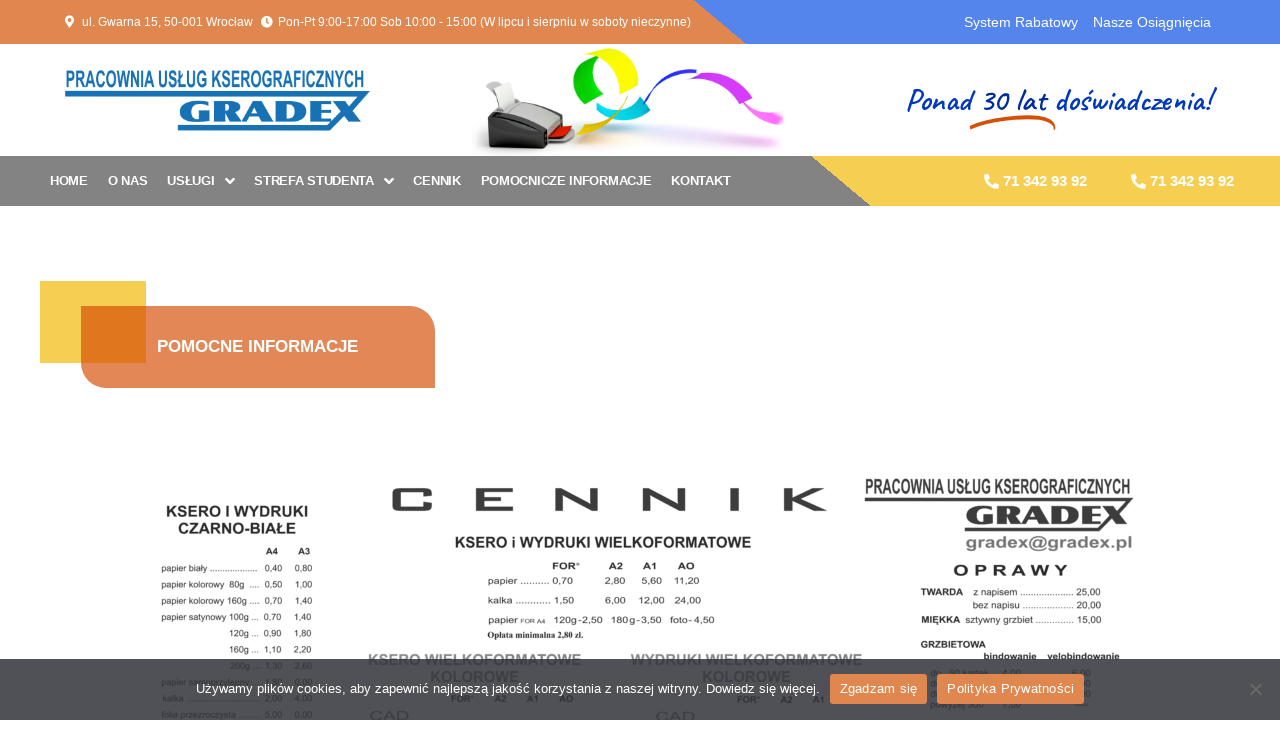

--- FILE ---
content_type: text/html; charset=UTF-8
request_url: https://gradex.pl/pomocne-informacje/
body_size: 27049
content:
<!DOCTYPE html>
<html lang="pl-PL">
<head>
<meta charset="UTF-8">
<meta name="viewport" content="width=device-width, initial-scale=1">
	<link rel="profile" href="https://gmpg.org/xfn/11"> 
	<meta name='robots' content='index, follow, max-image-preview:large, max-snippet:-1, max-video-preview:-1' />
	<style>img:is([sizes="auto" i], [sizes^="auto," i]) { contain-intrinsic-size: 3000px 1500px }</style>
	
	
	<title>Pomocne informacje - GRADEX.PL KSERO DRUK CYFROWY WIELKOFORMATOWY SKANOWANIE PIECZĄTKI WIZYTÓWKI OPRAWY WROCŁAW</title>
	<link rel="canonical" href="https://gradex.pl/pomocne-informacje/" />
	<meta property="og:locale" content="pl_PL" />
	<meta property="og:type" content="article" />
	<meta property="og:title" content="Pomocne informacje - GRADEX.PL KSERO DRUK CYFROWY WIELKOFORMATOWY SKANOWANIE PIECZĄTKI WIZYTÓWKI OPRAWY WROCŁAW" />
	<meta property="og:description" content="Pomocne informacje Formaty papieru A &#8211; pobierz PDF Formaty papieru B &#8211; pobierz PDF" />
	<meta property="og:url" content="https://gradex.pl/pomocne-informacje/" />
	<meta property="og:site_name" content="GRADEX.PL KSERO DRUK CYFROWY WIELKOFORMATOWY SKANOWANIE PIECZĄTKI WIZYTÓWKI OPRAWY WROCŁAW" />
	<meta property="article:modified_time" content="2024-01-11T09:03:29+00:00" />
	<meta property="og:image" content="https://gradex.pl/storage/2024/01/cennik-gradex-2023-1-1024x551.png" />
	<meta name="author" content="admin" />
	<meta name="twitter:card" content="summary_large_image" />
	<script type="application/ld+json" class="yoast-schema-graph">{"@context":"https://schema.org","@graph":[{"@type":"WebSite","@id":"https://gradex.pl/#website","url":"https://gradex.pl/","name":"GRADEX.PL KSERO DRUK CYFROWY WIELKOFORMATOWY SKANOWANIE PIECZĄTKI WIZYTÓWKI OPRAWY WROCŁAW","description":"","potentialAction":[{"@type":"SearchAction","target":{"@type":"EntryPoint","urlTemplate":"https://gradex.pl/?s={search_term_string}"},"query-input":"required name=search_term_string"}],"inLanguage":"pl-PL"},{"@type":"ImageObject","inLanguage":"pl-PL","@id":"https://gradex.pl/pomocne-informacje/#primaryimage","url":"https://gradex.pl/storage/2024/01/cennik-gradex-2023-1.png","contentUrl":"https://gradex.pl/storage/2024/01/cennik-gradex-2023-1.png","width":2560,"height":1376,"caption":"Gradex, ksero wrocław, drukarnia wrocław, druk wrocław, punkt ksero wrocław, gradex, xero, xero wrocław, pieczątki wrocław, copy shop, druk ksero wrocław, wydruki wrocław, introligator wrocław, punkt druku wrocław, gradex wrocław, bindowanie wrocław, skanowanie wrocław, oprawa prac dyplomowych wrocław, wizytówki wrocław, ksero dworzec główny wrocław, gradex gwarna wrocław, najbliższy punk ksero, wrocław ksero, druk A4 i A3, Druk Plansz, Druk Prac, Druk Wielkoformatowy, Druk Małoformatowy, Ksero Wielkoformatowe, Laminowanie Wrocław, Oprawa Wrocław, Składanie Dokumentacji Wrocław"},{"@type":"WebPage","@id":"https://gradex.pl/pomocne-informacje/#webpage","url":"https://gradex.pl/pomocne-informacje/","name":"Pomocne informacje - GRADEX.PL KSERO DRUK CYFROWY WIELKOFORMATOWY SKANOWANIE PIECZĄTKI WIZYTÓWKI OPRAWY WROCŁAW","isPartOf":{"@id":"https://gradex.pl/#website"},"primaryImageOfPage":{"@id":"https://gradex.pl/pomocne-informacje/#primaryimage"},"datePublished":"2022-04-10T16:20:53+00:00","dateModified":"2024-01-11T09:03:29+00:00","breadcrumb":{"@id":"https://gradex.pl/pomocne-informacje/#breadcrumb"},"inLanguage":"pl-PL","potentialAction":[{"@type":"ReadAction","target":["https://gradex.pl/pomocne-informacje/"]}]},{"@type":"BreadcrumbList","@id":"https://gradex.pl/pomocne-informacje/#breadcrumb","itemListElement":[{"@type":"ListItem","position":1,"name":"Home","item":"https://gradex.pl/"},{"@type":"ListItem","position":2,"name":"Pomocne informacje"}]}]}</script>
	


<link rel="alternate" type="application/rss+xml" title="GRADEX.PL KSERO DRUK CYFROWY WIELKOFORMATOWY SKANOWANIE PIECZĄTKI WIZYTÓWKI OPRAWY WROCŁAW &raquo; Kanał z wpisami" href="https://gradex.pl/feed/" />
<link rel="alternate" type="application/rss+xml" title="GRADEX.PL KSERO DRUK CYFROWY WIELKOFORMATOWY SKANOWANIE PIECZĄTKI WIZYTÓWKI OPRAWY WROCŁAW &raquo; Kanał z komentarzami" href="https://gradex.pl/comments/feed/" />
<script>
window._wpemojiSettings = {"baseUrl":"https:\/\/s.w.org\/images\/core\/emoji\/15.0.3\/72x72\/","ext":".png","svgUrl":"https:\/\/s.w.org\/images\/core\/emoji\/15.0.3\/svg\/","svgExt":".svg","source":{"concatemoji":"https:\/\/gradex.pl\/lib\/js\/wp-emoji-release.min.js"}};
/*! This file is auto-generated */
!function(i,n){var o,s,e;function c(e){try{var t={supportTests:e,timestamp:(new Date).valueOf()};sessionStorage.setItem(o,JSON.stringify(t))}catch(e){}}function p(e,t,n){e.clearRect(0,0,e.canvas.width,e.canvas.height),e.fillText(t,0,0);var t=new Uint32Array(e.getImageData(0,0,e.canvas.width,e.canvas.height).data),r=(e.clearRect(0,0,e.canvas.width,e.canvas.height),e.fillText(n,0,0),new Uint32Array(e.getImageData(0,0,e.canvas.width,e.canvas.height).data));return t.every(function(e,t){return e===r[t]})}function u(e,t,n){switch(t){case"flag":return n(e,"\ud83c\udff3\ufe0f\u200d\u26a7\ufe0f","\ud83c\udff3\ufe0f\u200b\u26a7\ufe0f")?!1:!n(e,"\ud83c\uddfa\ud83c\uddf3","\ud83c\uddfa\u200b\ud83c\uddf3")&&!n(e,"\ud83c\udff4\udb40\udc67\udb40\udc62\udb40\udc65\udb40\udc6e\udb40\udc67\udb40\udc7f","\ud83c\udff4\u200b\udb40\udc67\u200b\udb40\udc62\u200b\udb40\udc65\u200b\udb40\udc6e\u200b\udb40\udc67\u200b\udb40\udc7f");case"emoji":return!n(e,"\ud83d\udc26\u200d\u2b1b","\ud83d\udc26\u200b\u2b1b")}return!1}function f(e,t,n){var r="undefined"!=typeof WorkerGlobalScope&&self instanceof WorkerGlobalScope?new OffscreenCanvas(300,150):i.createElement("canvas"),a=r.getContext("2d",{willReadFrequently:!0}),o=(a.textBaseline="top",a.font="600 32px Arial",{});return e.forEach(function(e){o[e]=t(a,e,n)}),o}function t(e){var t=i.createElement("script");t.src=e,t.defer=!0,i.head.appendChild(t)}"undefined"!=typeof Promise&&(o="wpEmojiSettingsSupports",s=["flag","emoji"],n.supports={everything:!0,everythingExceptFlag:!0},e=new Promise(function(e){i.addEventListener("DOMContentLoaded",e,{once:!0})}),new Promise(function(t){var n=function(){try{var e=JSON.parse(sessionStorage.getItem(o));if("object"==typeof e&&"number"==typeof e.timestamp&&(new Date).valueOf()<e.timestamp+604800&&"object"==typeof e.supportTests)return e.supportTests}catch(e){}return null}();if(!n){if("undefined"!=typeof Worker&&"undefined"!=typeof OffscreenCanvas&&"undefined"!=typeof URL&&URL.createObjectURL&&"undefined"!=typeof Blob)try{var e="postMessage("+f.toString()+"("+[JSON.stringify(s),u.toString(),p.toString()].join(",")+"));",r=new Blob([e],{type:"text/javascript"}),a=new Worker(URL.createObjectURL(r),{name:"wpTestEmojiSupports"});return void(a.onmessage=function(e){c(n=e.data),a.terminate(),t(n)})}catch(e){}c(n=f(s,u,p))}t(n)}).then(function(e){for(var t in e)n.supports[t]=e[t],n.supports.everything=n.supports.everything&&n.supports[t],"flag"!==t&&(n.supports.everythingExceptFlag=n.supports.everythingExceptFlag&&n.supports[t]);n.supports.everythingExceptFlag=n.supports.everythingExceptFlag&&!n.supports.flag,n.DOMReady=!1,n.readyCallback=function(){n.DOMReady=!0}}).then(function(){return e}).then(function(){var e;n.supports.everything||(n.readyCallback(),(e=n.source||{}).concatemoji?t(e.concatemoji):e.wpemoji&&e.twemoji&&(t(e.twemoji),t(e.wpemoji)))}))}((window,document),window._wpemojiSettings);
</script>
<link rel='stylesheet' id='astra-theme-css-css' href='https://gradex.pl/core/views/9dbb40d076/assets/css/minified/frontend.min.css' media='all' />
<style id='astra-theme-css-inline-css'>
.ast-no-sidebar .entry-content .alignfull {margin-left: calc( -50vw + 50%);margin-right: calc( -50vw + 50%);max-width: 100vw;width: 100vw;}.ast-no-sidebar .entry-content .alignwide {margin-left: calc(-41vw + 50%);margin-right: calc(-41vw + 50%);max-width: unset;width: unset;}.ast-no-sidebar .entry-content .alignfull .alignfull,.ast-no-sidebar .entry-content .alignfull .alignwide,.ast-no-sidebar .entry-content .alignwide .alignfull,.ast-no-sidebar .entry-content .alignwide .alignwide,.ast-no-sidebar .entry-content .wp-block-column .alignfull,.ast-no-sidebar .entry-content .wp-block-column .alignwide{width: 100%;margin-left: auto;margin-right: auto;}.wp-block-gallery,.blocks-gallery-grid {margin: 0;}.wp-block-separator {max-width: 100px;}.wp-block-separator.is-style-wide,.wp-block-separator.is-style-dots {max-width: none;}.entry-content .has-2-columns .wp-block-column:first-child {padding-right: 10px;}.entry-content .has-2-columns .wp-block-column:last-child {padding-left: 10px;}@media (max-width: 782px) {.entry-content .wp-block-columns .wp-block-column {flex-basis: 100%;}.entry-content .has-2-columns .wp-block-column:first-child {padding-right: 0;}.entry-content .has-2-columns .wp-block-column:last-child {padding-left: 0;}}body .entry-content .wp-block-latest-posts {margin-left: 0;}body .entry-content .wp-block-latest-posts li {list-style: none;}.ast-no-sidebar .ast-container .entry-content .wp-block-latest-posts {margin-left: 0;}.ast-header-break-point .entry-content .alignwide {margin-left: auto;margin-right: auto;}.entry-content .blocks-gallery-item img {margin-bottom: auto;}.wp-block-pullquote {border-top: 4px solid #555d66;border-bottom: 4px solid #555d66;color: #40464d;}:root{--ast-post-nav-space:0;--ast-container-default-xlg-padding:6.67em;--ast-container-default-lg-padding:5.67em;--ast-container-default-slg-padding:4.34em;--ast-container-default-md-padding:3.34em;--ast-container-default-sm-padding:6.67em;--ast-container-default-xs-padding:2.4em;--ast-container-default-xxs-padding:1.4em;--ast-code-block-background:#EEEEEE;--ast-comment-inputs-background:#FAFAFA;--ast-normal-container-width:1200px;--ast-narrow-container-width:750px;--ast-blog-title-font-weight:normal;--ast-blog-meta-weight:inherit;--ast-global-color-primary:var(--ast-global-color-5);--ast-global-color-secondary:var(--ast-global-color-4);--ast-global-color-alternate-background:var(--ast-global-color-7);--ast-global-color-subtle-background:var(--ast-global-color-6);}html{font-size:93.75%;}a,.page-title{color:var(--ast-global-color-0);}a:hover,a:focus{color:var(--ast-global-color-1);}body,button,input,select,textarea,.ast-button,.ast-custom-button{font-family:-apple-system,BlinkMacSystemFont,Segoe UI,Roboto,Oxygen-Sans,Ubuntu,Cantarell,Helvetica Neue,sans-serif;font-weight:inherit;font-size:15px;font-size:1rem;line-height:var(--ast-body-line-height,1.65em);}blockquote{color:var(--ast-global-color-3);}.site-title{font-size:35px;font-size:2.3333333333333rem;display:block;}.site-header .site-description{font-size:15px;font-size:1rem;display:none;}.entry-title{font-size:26px;font-size:1.7333333333333rem;}.archive .ast-article-post .ast-article-inner,.blog .ast-article-post .ast-article-inner,.archive .ast-article-post .ast-article-inner:hover,.blog .ast-article-post .ast-article-inner:hover{overflow:hidden;}h1,.entry-content h1{font-size:40px;font-size:2.6666666666667rem;line-height:1.4em;}h2,.entry-content h2{font-size:32px;font-size:2.1333333333333rem;line-height:1.3em;}h3,.entry-content h3{font-size:26px;font-size:1.7333333333333rem;line-height:1.3em;}h4,.entry-content h4{font-size:24px;font-size:1.6rem;line-height:1.2em;}h5,.entry-content h5{font-size:20px;font-size:1.3333333333333rem;line-height:1.2em;}h6,.entry-content h6{font-size:16px;font-size:1.0666666666667rem;line-height:1.25em;}::selection{background-color:var(--ast-global-color-0);color:#ffffff;}body,h1,.entry-title a,.entry-content h1,h2,.entry-content h2,h3,.entry-content h3,h4,.entry-content h4,h5,.entry-content h5,h6,.entry-content h6{color:var(--ast-global-color-3);}.tagcloud a:hover,.tagcloud a:focus,.tagcloud a.current-item{color:#ffffff;border-color:var(--ast-global-color-0);background-color:var(--ast-global-color-0);}input:focus,input[type="text"]:focus,input[type="email"]:focus,input[type="url"]:focus,input[type="password"]:focus,input[type="reset"]:focus,input[type="search"]:focus,textarea:focus{border-color:var(--ast-global-color-0);}input[type="radio"]:checked,input[type=reset],input[type="checkbox"]:checked,input[type="checkbox"]:hover:checked,input[type="checkbox"]:focus:checked,input[type=range]::-webkit-slider-thumb{border-color:var(--ast-global-color-0);background-color:var(--ast-global-color-0);box-shadow:none;}.site-footer a:hover + .post-count,.site-footer a:focus + .post-count{background:var(--ast-global-color-0);border-color:var(--ast-global-color-0);}.single .nav-links .nav-previous,.single .nav-links .nav-next{color:var(--ast-global-color-0);}.entry-meta,.entry-meta *{line-height:1.45;color:var(--ast-global-color-0);}.entry-meta a:not(.ast-button):hover,.entry-meta a:not(.ast-button):hover *,.entry-meta a:not(.ast-button):focus,.entry-meta a:not(.ast-button):focus *,.page-links > .page-link,.page-links .page-link:hover,.post-navigation a:hover{color:var(--ast-global-color-1);}#cat option,.secondary .calendar_wrap thead a,.secondary .calendar_wrap thead a:visited{color:var(--ast-global-color-0);}.secondary .calendar_wrap #today,.ast-progress-val span{background:var(--ast-global-color-0);}.secondary a:hover + .post-count,.secondary a:focus + .post-count{background:var(--ast-global-color-0);border-color:var(--ast-global-color-0);}.calendar_wrap #today > a{color:#ffffff;}.page-links .page-link,.single .post-navigation a{color:var(--ast-global-color-0);}.ast-search-menu-icon .search-form button.search-submit{padding:0 4px;}.ast-search-menu-icon form.search-form{padding-right:0;}.ast-search-menu-icon.slide-search input.search-field{width:0;}.ast-header-search .ast-search-menu-icon.ast-dropdown-active .search-form,.ast-header-search .ast-search-menu-icon.ast-dropdown-active .search-field:focus{transition:all 0.2s;}.search-form input.search-field:focus{outline:none;}.widget-title,.widget .wp-block-heading{font-size:21px;font-size:1.4rem;color:var(--ast-global-color-3);}.ast-search-menu-icon.slide-search a:focus-visible:focus-visible,.astra-search-icon:focus-visible,#close:focus-visible,a:focus-visible,.ast-menu-toggle:focus-visible,.site .skip-link:focus-visible,.wp-block-loginout input:focus-visible,.wp-block-search.wp-block-search__button-inside .wp-block-search__inside-wrapper,.ast-header-navigation-arrow:focus-visible,.woocommerce .wc-proceed-to-checkout > .checkout-button:focus-visible,.woocommerce .woocommerce-MyAccount-navigation ul li a:focus-visible,.ast-orders-table__row .ast-orders-table__cell:focus-visible,.woocommerce .woocommerce-order-details .order-again > .button:focus-visible,.woocommerce .woocommerce-message a.button.wc-forward:focus-visible,.woocommerce #minus_qty:focus-visible,.woocommerce #plus_qty:focus-visible,a#ast-apply-coupon:focus-visible,.woocommerce .woocommerce-info a:focus-visible,.woocommerce .astra-shop-summary-wrap a:focus-visible,.woocommerce a.wc-forward:focus-visible,#ast-apply-coupon:focus-visible,.woocommerce-js .woocommerce-mini-cart-item a.remove:focus-visible,#close:focus-visible,.button.search-submit:focus-visible,#search_submit:focus,.normal-search:focus-visible,.ast-header-account-wrap:focus-visible,.woocommerce .ast-on-card-button.ast-quick-view-trigger:focus{outline-style:dotted;outline-color:inherit;outline-width:thin;}input:focus,input[type="text"]:focus,input[type="email"]:focus,input[type="url"]:focus,input[type="password"]:focus,input[type="reset"]:focus,input[type="search"]:focus,input[type="number"]:focus,textarea:focus,.wp-block-search__input:focus,[data-section="section-header-mobile-trigger"] .ast-button-wrap .ast-mobile-menu-trigger-minimal:focus,.ast-mobile-popup-drawer.active .menu-toggle-close:focus,.woocommerce-ordering select.orderby:focus,#ast-scroll-top:focus,#coupon_code:focus,.woocommerce-page #comment:focus,.woocommerce #reviews #respond input#submit:focus,.woocommerce a.add_to_cart_button:focus,.woocommerce .button.single_add_to_cart_button:focus,.woocommerce .woocommerce-cart-form button:focus,.woocommerce .woocommerce-cart-form__cart-item .quantity .qty:focus,.woocommerce .woocommerce-billing-fields .woocommerce-billing-fields__field-wrapper .woocommerce-input-wrapper > .input-text:focus,.woocommerce #order_comments:focus,.woocommerce #place_order:focus,.woocommerce .woocommerce-address-fields .woocommerce-address-fields__field-wrapper .woocommerce-input-wrapper > .input-text:focus,.woocommerce .woocommerce-MyAccount-content form button:focus,.woocommerce .woocommerce-MyAccount-content .woocommerce-EditAccountForm .woocommerce-form-row .woocommerce-Input.input-text:focus,.woocommerce .ast-woocommerce-container .woocommerce-pagination ul.page-numbers li a:focus,body #content .woocommerce form .form-row .select2-container--default .select2-selection--single:focus,#ast-coupon-code:focus,.woocommerce.woocommerce-js .quantity input[type=number]:focus,.woocommerce-js .woocommerce-mini-cart-item .quantity input[type=number]:focus,.woocommerce p#ast-coupon-trigger:focus{border-style:dotted;border-color:inherit;border-width:thin;}input{outline:none;}.ast-logo-title-inline .site-logo-img{padding-right:1em;}body .ast-oembed-container *{position:absolute;top:0;width:100%;height:100%;left:0;}body .wp-block-embed-pocket-casts .ast-oembed-container *{position:unset;}.ast-single-post-featured-section + article {margin-top: 2em;}.site-content .ast-single-post-featured-section img {width: 100%;overflow: hidden;object-fit: cover;}.site > .ast-single-related-posts-container {margin-top: 0;}@media (min-width: 922px) {.ast-desktop .ast-container--narrow {max-width: var(--ast-narrow-container-width);margin: 0 auto;}}.ast-page-builder-template .hentry {margin: 0;}.ast-page-builder-template .site-content > .ast-container {max-width: 100%;padding: 0;}.ast-page-builder-template .site .site-content #primary {padding: 0;margin: 0;}.ast-page-builder-template .no-results {text-align: center;margin: 4em auto;}.ast-page-builder-template .ast-pagination {padding: 2em;}.ast-page-builder-template .entry-header.ast-no-title.ast-no-thumbnail {margin-top: 0;}.ast-page-builder-template .entry-header.ast-header-without-markup {margin-top: 0;margin-bottom: 0;}.ast-page-builder-template .entry-header.ast-no-title.ast-no-meta {margin-bottom: 0;}.ast-page-builder-template.single .post-navigation {padding-bottom: 2em;}.ast-page-builder-template.single-post .site-content > .ast-container {max-width: 100%;}.ast-page-builder-template .entry-header {margin-top: 4em;margin-left: auto;margin-right: auto;padding-left: 20px;padding-right: 20px;}.single.ast-page-builder-template .entry-header {padding-left: 20px;padding-right: 20px;}.ast-page-builder-template .ast-archive-description {margin: 4em auto 0;padding-left: 20px;padding-right: 20px;}.ast-page-builder-template.ast-no-sidebar .entry-content .alignwide {margin-left: 0;margin-right: 0;}@media (max-width:921.9px){#ast-desktop-header{display:none;}}@media (min-width:922px){#ast-mobile-header{display:none;}}.wp-block-buttons.aligncenter{justify-content:center;}@media (max-width:921px){.ast-theme-transparent-header #primary,.ast-theme-transparent-header #secondary{padding:0;}}@media (max-width:921px){.ast-plain-container.ast-no-sidebar #primary{padding:0;}}.ast-plain-container.ast-no-sidebar #primary{margin-top:0;margin-bottom:0;}@media (min-width:1200px){.wp-block-group .has-background{padding:20px;}}@media (min-width:1200px){.ast-no-sidebar.ast-separate-container .entry-content .wp-block-group.alignwide,.ast-no-sidebar.ast-separate-container .entry-content .wp-block-cover.alignwide{margin-left:-20px;margin-right:-20px;padding-left:20px;padding-right:20px;}.ast-no-sidebar.ast-separate-container .entry-content .wp-block-cover.alignfull,.ast-no-sidebar.ast-separate-container .entry-content .wp-block-group.alignfull{margin-left:-6.67em;margin-right:-6.67em;padding-left:6.67em;padding-right:6.67em;}}@media (min-width:1200px){.wp-block-cover-image.alignwide .wp-block-cover__inner-container,.wp-block-cover.alignwide .wp-block-cover__inner-container,.wp-block-cover-image.alignfull .wp-block-cover__inner-container,.wp-block-cover.alignfull .wp-block-cover__inner-container{width:100%;}}.wp-block-columns{margin-bottom:unset;}.wp-block-image.size-full{margin:2rem 0;}.wp-block-separator.has-background{padding:0;}.wp-block-gallery{margin-bottom:1.6em;}.wp-block-group{padding-top:4em;padding-bottom:4em;}.wp-block-group__inner-container .wp-block-columns:last-child,.wp-block-group__inner-container :last-child,.wp-block-table table{margin-bottom:0;}.blocks-gallery-grid{width:100%;}.wp-block-navigation-link__content{padding:5px 0;}.wp-block-group .wp-block-group .has-text-align-center,.wp-block-group .wp-block-column .has-text-align-center{max-width:100%;}.has-text-align-center{margin:0 auto;}@media (min-width:1200px){.wp-block-cover__inner-container,.alignwide .wp-block-group__inner-container,.alignfull .wp-block-group__inner-container{max-width:1200px;margin:0 auto;}.wp-block-group.alignnone,.wp-block-group.aligncenter,.wp-block-group.alignleft,.wp-block-group.alignright,.wp-block-group.alignwide,.wp-block-columns.alignwide{margin:2rem 0 1rem 0;}}@media (max-width:1200px){.wp-block-group{padding:3em;}.wp-block-group .wp-block-group{padding:1.5em;}.wp-block-columns,.wp-block-column{margin:1rem 0;}}@media (min-width:921px){.wp-block-columns .wp-block-group{padding:2em;}}@media (max-width:544px){.wp-block-cover-image .wp-block-cover__inner-container,.wp-block-cover .wp-block-cover__inner-container{width:unset;}.wp-block-cover,.wp-block-cover-image{padding:2em 0;}.wp-block-group,.wp-block-cover{padding:2em;}.wp-block-media-text__media img,.wp-block-media-text__media video{width:unset;max-width:100%;}.wp-block-media-text.has-background .wp-block-media-text__content{padding:1em;}}.wp-block-image.aligncenter{margin-left:auto;margin-right:auto;}.wp-block-table.aligncenter{margin-left:auto;margin-right:auto;}@media (min-width:544px){.entry-content .wp-block-media-text.has-media-on-the-right .wp-block-media-text__content{padding:0 8% 0 0;}.entry-content .wp-block-media-text .wp-block-media-text__content{padding:0 0 0 8%;}.ast-plain-container .site-content .entry-content .has-custom-content-position.is-position-bottom-left > *,.ast-plain-container .site-content .entry-content .has-custom-content-position.is-position-bottom-right > *,.ast-plain-container .site-content .entry-content .has-custom-content-position.is-position-top-left > *,.ast-plain-container .site-content .entry-content .has-custom-content-position.is-position-top-right > *,.ast-plain-container .site-content .entry-content .has-custom-content-position.is-position-center-right > *,.ast-plain-container .site-content .entry-content .has-custom-content-position.is-position-center-left > *{margin:0;}}@media (max-width:544px){.entry-content .wp-block-media-text .wp-block-media-text__content{padding:8% 0;}.wp-block-media-text .wp-block-media-text__media img{width:auto;max-width:100%;}}.wp-block-buttons .wp-block-button.is-style-outline .wp-block-button__link.wp-element-button,.ast-outline-button,.wp-block-uagb-buttons-child .uagb-buttons-repeater.ast-outline-button{border-top-width:2px;border-right-width:2px;border-bottom-width:2px;border-left-width:2px;font-family:inherit;font-weight:inherit;line-height:1em;}.wp-block-button .wp-block-button__link.wp-element-button.is-style-outline:not(.has-background),.wp-block-button.is-style-outline>.wp-block-button__link.wp-element-button:not(.has-background),.ast-outline-button{background-color:transparent;}.entry-content[data-ast-blocks-layout] > figure{margin-bottom:1em;}@media (max-width:921px){.ast-separate-container #primary,.ast-separate-container #secondary{padding:1.5em 0;}#primary,#secondary{padding:1.5em 0;margin:0;}.ast-left-sidebar #content > .ast-container{display:flex;flex-direction:column-reverse;width:100%;}.ast-separate-container .ast-article-post,.ast-separate-container .ast-article-single{padding:1.5em 2.14em;}.ast-author-box img.avatar{margin:20px 0 0 0;}}@media (min-width:922px){.ast-separate-container.ast-right-sidebar #primary,.ast-separate-container.ast-left-sidebar #primary{border:0;}.search-no-results.ast-separate-container #primary{margin-bottom:4em;}}.wp-block-button .wp-block-button__link{color:#ffffff;}.wp-block-button .wp-block-button__link:hover,.wp-block-button .wp-block-button__link:focus{color:#ffffff;background-color:var(--ast-global-color-1);border-color:var(--ast-global-color-1);}.elementor-widget-heading h1.elementor-heading-title{line-height:1.4em;}.elementor-widget-heading h2.elementor-heading-title{line-height:1.3em;}.elementor-widget-heading h3.elementor-heading-title{line-height:1.3em;}.elementor-widget-heading h4.elementor-heading-title{line-height:1.2em;}.elementor-widget-heading h5.elementor-heading-title{line-height:1.2em;}.elementor-widget-heading h6.elementor-heading-title{line-height:1.25em;}.wp-block-button .wp-block-button__link{border-top-width:0;border-right-width:0;border-left-width:0;border-bottom-width:0;border-color:var(--ast-global-color-0);background-color:var(--ast-global-color-0);color:#ffffff;font-family:inherit;font-weight:inherit;line-height:1em;padding-top:10px;padding-right:40px;padding-bottom:10px;padding-left:40px;}.menu-toggle,button,.ast-button,.ast-custom-button,.button,input#submit,input[type="button"],input[type="submit"],input[type="reset"]{border-style:solid;border-top-width:0;border-right-width:0;border-left-width:0;border-bottom-width:0;color:#ffffff;border-color:var(--ast-global-color-0);background-color:var(--ast-global-color-0);padding-top:10px;padding-right:40px;padding-bottom:10px;padding-left:40px;font-family:inherit;font-weight:inherit;line-height:1em;}button:focus,.menu-toggle:hover,button:hover,.ast-button:hover,.ast-custom-button:hover .button:hover,.ast-custom-button:hover ,input[type=reset]:hover,input[type=reset]:focus,input#submit:hover,input#submit:focus,input[type="button"]:hover,input[type="button"]:focus,input[type="submit"]:hover,input[type="submit"]:focus{color:#ffffff;background-color:var(--ast-global-color-1);border-color:var(--ast-global-color-1);}@media (max-width:921px){.ast-mobile-header-stack .main-header-bar .ast-search-menu-icon{display:inline-block;}.ast-header-break-point.ast-header-custom-item-outside .ast-mobile-header-stack .main-header-bar .ast-search-icon{margin:0;}.ast-comment-avatar-wrap img{max-width:2.5em;}.ast-comment-meta{padding:0 1.8888em 1.3333em;}.ast-separate-container .ast-comment-list li.depth-1{padding:1.5em 2.14em;}.ast-separate-container .comment-respond{padding:2em 2.14em;}}@media (min-width:544px){.ast-container{max-width:100%;}}@media (max-width:544px){.ast-separate-container .ast-article-post,.ast-separate-container .ast-article-single,.ast-separate-container .comments-title,.ast-separate-container .ast-archive-description{padding:1.5em 1em;}.ast-separate-container #content .ast-container{padding-left:0.54em;padding-right:0.54em;}.ast-separate-container .ast-comment-list .bypostauthor{padding:.5em;}.ast-search-menu-icon.ast-dropdown-active .search-field{width:170px;}} #ast-mobile-header .ast-site-header-cart-li a{pointer-events:none;}body,.ast-separate-container{background-color:#ffffff;background-image:none;}.ast-no-sidebar.ast-separate-container .entry-content .alignfull {margin-left: -6.67em;margin-right: -6.67em;width: auto;}@media (max-width: 1200px) {.ast-no-sidebar.ast-separate-container .entry-content .alignfull {margin-left: -2.4em;margin-right: -2.4em;}}@media (max-width: 768px) {.ast-no-sidebar.ast-separate-container .entry-content .alignfull {margin-left: -2.14em;margin-right: -2.14em;}}@media (max-width: 544px) {.ast-no-sidebar.ast-separate-container .entry-content .alignfull {margin-left: -1em;margin-right: -1em;}}.ast-no-sidebar.ast-separate-container .entry-content .alignwide {margin-left: -20px;margin-right: -20px;}.ast-no-sidebar.ast-separate-container .entry-content .wp-block-column .alignfull,.ast-no-sidebar.ast-separate-container .entry-content .wp-block-column .alignwide {margin-left: auto;margin-right: auto;width: 100%;}@media (max-width:921px){.site-title{display:block;}.site-header .site-description{display:none;}h1,.entry-content h1{font-size:30px;}h2,.entry-content h2{font-size:25px;}h3,.entry-content h3{font-size:20px;}}@media (max-width:544px){.site-title{display:block;}.site-header .site-description{display:none;}h1,.entry-content h1{font-size:30px;}h2,.entry-content h2{font-size:25px;}h3,.entry-content h3{font-size:20px;}}@media (max-width:921px){html{font-size:85.5%;}}@media (max-width:544px){html{font-size:85.5%;}}@media (min-width:922px){.ast-container{max-width:1240px;}}@font-face {font-family: "Astra";src: url(https://gradex.pl/core/views/9dbb40d076/assets/fonts/astra.woff) format("woff"),url(https://gradex.pl/core/views/9dbb40d076/assets/fonts/astra.ttf) format("truetype"),url(https://gradex.pl/core/views/9dbb40d076/assets/fonts/astra.svg#astra) format("svg");font-weight: normal;font-style: normal;font-display: fallback;}@media (min-width:922px){.main-header-menu .sub-menu .menu-item.ast-left-align-sub-menu:hover > .sub-menu,.main-header-menu .sub-menu .menu-item.ast-left-align-sub-menu.focus > .sub-menu{margin-left:-0px;}}.site .comments-area{padding-bottom:3em;}.astra-icon-down_arrow::after {content: "\e900";font-family: Astra;}.astra-icon-close::after {content: "\e5cd";font-family: Astra;}.astra-icon-drag_handle::after {content: "\e25d";font-family: Astra;}.astra-icon-format_align_justify::after {content: "\e235";font-family: Astra;}.astra-icon-menu::after {content: "\e5d2";font-family: Astra;}.astra-icon-reorder::after {content: "\e8fe";font-family: Astra;}.astra-icon-search::after {content: "\e8b6";font-family: Astra;}.astra-icon-zoom_in::after {content: "\e56b";font-family: Astra;}.astra-icon-check-circle::after {content: "\e901";font-family: Astra;}.astra-icon-shopping-cart::after {content: "\f07a";font-family: Astra;}.astra-icon-shopping-bag::after {content: "\f290";font-family: Astra;}.astra-icon-shopping-basket::after {content: "\f291";font-family: Astra;}.astra-icon-circle-o::after {content: "\e903";font-family: Astra;}.astra-icon-certificate::after {content: "\e902";font-family: Astra;}blockquote {padding: 1.2em;}:root .has-ast-global-color-0-color{color:var(--ast-global-color-0);}:root .has-ast-global-color-0-background-color{background-color:var(--ast-global-color-0);}:root .wp-block-button .has-ast-global-color-0-color{color:var(--ast-global-color-0);}:root .wp-block-button .has-ast-global-color-0-background-color{background-color:var(--ast-global-color-0);}:root .has-ast-global-color-1-color{color:var(--ast-global-color-1);}:root .has-ast-global-color-1-background-color{background-color:var(--ast-global-color-1);}:root .wp-block-button .has-ast-global-color-1-color{color:var(--ast-global-color-1);}:root .wp-block-button .has-ast-global-color-1-background-color{background-color:var(--ast-global-color-1);}:root .has-ast-global-color-2-color{color:var(--ast-global-color-2);}:root .has-ast-global-color-2-background-color{background-color:var(--ast-global-color-2);}:root .wp-block-button .has-ast-global-color-2-color{color:var(--ast-global-color-2);}:root .wp-block-button .has-ast-global-color-2-background-color{background-color:var(--ast-global-color-2);}:root .has-ast-global-color-3-color{color:var(--ast-global-color-3);}:root .has-ast-global-color-3-background-color{background-color:var(--ast-global-color-3);}:root .wp-block-button .has-ast-global-color-3-color{color:var(--ast-global-color-3);}:root .wp-block-button .has-ast-global-color-3-background-color{background-color:var(--ast-global-color-3);}:root .has-ast-global-color-4-color{color:var(--ast-global-color-4);}:root .has-ast-global-color-4-background-color{background-color:var(--ast-global-color-4);}:root .wp-block-button .has-ast-global-color-4-color{color:var(--ast-global-color-4);}:root .wp-block-button .has-ast-global-color-4-background-color{background-color:var(--ast-global-color-4);}:root .has-ast-global-color-5-color{color:var(--ast-global-color-5);}:root .has-ast-global-color-5-background-color{background-color:var(--ast-global-color-5);}:root .wp-block-button .has-ast-global-color-5-color{color:var(--ast-global-color-5);}:root .wp-block-button .has-ast-global-color-5-background-color{background-color:var(--ast-global-color-5);}:root .has-ast-global-color-6-color{color:var(--ast-global-color-6);}:root .has-ast-global-color-6-background-color{background-color:var(--ast-global-color-6);}:root .wp-block-button .has-ast-global-color-6-color{color:var(--ast-global-color-6);}:root .wp-block-button .has-ast-global-color-6-background-color{background-color:var(--ast-global-color-6);}:root .has-ast-global-color-7-color{color:var(--ast-global-color-7);}:root .has-ast-global-color-7-background-color{background-color:var(--ast-global-color-7);}:root .wp-block-button .has-ast-global-color-7-color{color:var(--ast-global-color-7);}:root .wp-block-button .has-ast-global-color-7-background-color{background-color:var(--ast-global-color-7);}:root .has-ast-global-color-8-color{color:var(--ast-global-color-8);}:root .has-ast-global-color-8-background-color{background-color:var(--ast-global-color-8);}:root .wp-block-button .has-ast-global-color-8-color{color:var(--ast-global-color-8);}:root .wp-block-button .has-ast-global-color-8-background-color{background-color:var(--ast-global-color-8);}:root{--ast-global-color-0:#0170B9;--ast-global-color-1:#3a3a3a;--ast-global-color-2:#3a3a3a;--ast-global-color-3:#4B4F58;--ast-global-color-4:#F5F5F5;--ast-global-color-5:#FFFFFF;--ast-global-color-6:#E5E5E5;--ast-global-color-7:#424242;--ast-global-color-8:#000000;}:root {--ast-border-color : #dddddd;}.ast-single-entry-banner {-js-display: flex;display: flex;flex-direction: column;justify-content: center;text-align: center;position: relative;background: #eeeeee;}.ast-single-entry-banner[data-banner-layout="layout-1"] {max-width: 1200px;background: inherit;padding: 20px 0;}.ast-single-entry-banner[data-banner-width-type="custom"] {margin: 0 auto;width: 100%;}.ast-single-entry-banner + .site-content .entry-header {margin-bottom: 0;}.site .ast-author-avatar {--ast-author-avatar-size: ;}a.ast-underline-text {text-decoration: underline;}.ast-container > .ast-terms-link {position: relative;display: block;}a.ast-button.ast-badge-tax {padding: 4px 8px;border-radius: 3px;font-size: inherit;}header.entry-header > *:not(:last-child){margin-bottom:10px;}.ast-archive-entry-banner {-js-display: flex;display: flex;flex-direction: column;justify-content: center;text-align: center;position: relative;background: #eeeeee;}.ast-archive-entry-banner[data-banner-width-type="custom"] {margin: 0 auto;width: 100%;}.ast-archive-entry-banner[data-banner-layout="layout-1"] {background: inherit;padding: 20px 0;text-align: left;}body.archive .ast-archive-description{max-width:1200px;width:100%;text-align:left;padding-top:3em;padding-right:3em;padding-bottom:3em;padding-left:3em;}body.archive .ast-archive-description .ast-archive-title,body.archive .ast-archive-description .ast-archive-title *{font-size:40px;font-size:2.6666666666667rem;}body.archive .ast-archive-description > *:not(:last-child){margin-bottom:10px;}@media (max-width:921px){body.archive .ast-archive-description{text-align:left;}}@media (max-width:544px){body.archive .ast-archive-description{text-align:left;}}.ast-breadcrumbs .trail-browse,.ast-breadcrumbs .trail-items,.ast-breadcrumbs .trail-items li{display:inline-block;margin:0;padding:0;border:none;background:inherit;text-indent:0;text-decoration:none;}.ast-breadcrumbs .trail-browse{font-size:inherit;font-style:inherit;font-weight:inherit;color:inherit;}.ast-breadcrumbs .trail-items{list-style:none;}.trail-items li::after{padding:0 0.3em;content:"\00bb";}.trail-items li:last-of-type::after{display:none;}h1,.entry-content h1,h2,.entry-content h2,h3,.entry-content h3,h4,.entry-content h4,h5,.entry-content h5,h6,.entry-content h6{color:var(--ast-global-color-2);}@media (max-width:921px){.ast-builder-grid-row-container.ast-builder-grid-row-tablet-3-firstrow .ast-builder-grid-row > *:first-child,.ast-builder-grid-row-container.ast-builder-grid-row-tablet-3-lastrow .ast-builder-grid-row > *:last-child{grid-column:1 / -1;}}@media (max-width:544px){.ast-builder-grid-row-container.ast-builder-grid-row-mobile-3-firstrow .ast-builder-grid-row > *:first-child,.ast-builder-grid-row-container.ast-builder-grid-row-mobile-3-lastrow .ast-builder-grid-row > *:last-child{grid-column:1 / -1;}}.ast-builder-layout-element[data-section="title_tagline"]{display:flex;}@media (max-width:921px){.ast-header-break-point .ast-builder-layout-element[data-section="title_tagline"]{display:flex;}}@media (max-width:544px){.ast-header-break-point .ast-builder-layout-element[data-section="title_tagline"]{display:flex;}}.ast-builder-menu-1{font-family:inherit;font-weight:inherit;}.ast-builder-menu-1 .sub-menu,.ast-builder-menu-1 .inline-on-mobile .sub-menu{border-top-width:2px;border-bottom-width:0px;border-right-width:0px;border-left-width:0px;border-color:var(--ast-global-color-0);border-style:solid;}.ast-builder-menu-1 .sub-menu .sub-menu{top:-2px;}.ast-builder-menu-1 .main-header-menu > .menu-item > .sub-menu,.ast-builder-menu-1 .main-header-menu > .menu-item > .astra-full-megamenu-wrapper{margin-top:0px;}.ast-desktop .ast-builder-menu-1 .main-header-menu > .menu-item > .sub-menu:before,.ast-desktop .ast-builder-menu-1 .main-header-menu > .menu-item > .astra-full-megamenu-wrapper:before{height:calc( 0px + 2px + 5px );}.ast-desktop .ast-builder-menu-1 .menu-item .sub-menu .menu-link{border-style:none;}@media (max-width:921px){.ast-header-break-point .ast-builder-menu-1 .menu-item.menu-item-has-children > .ast-menu-toggle{top:0;}.ast-builder-menu-1 .inline-on-mobile .menu-item.menu-item-has-children > .ast-menu-toggle{right:-15px;}.ast-builder-menu-1 .menu-item-has-children > .menu-link:after{content:unset;}.ast-builder-menu-1 .main-header-menu > .menu-item > .sub-menu,.ast-builder-menu-1 .main-header-menu > .menu-item > .astra-full-megamenu-wrapper{margin-top:0;}}@media (max-width:544px){.ast-header-break-point .ast-builder-menu-1 .menu-item.menu-item-has-children > .ast-menu-toggle{top:0;}.ast-builder-menu-1 .main-header-menu > .menu-item > .sub-menu,.ast-builder-menu-1 .main-header-menu > .menu-item > .astra-full-megamenu-wrapper{margin-top:0;}}.ast-builder-menu-1{display:flex;}@media (max-width:921px){.ast-header-break-point .ast-builder-menu-1{display:flex;}}@media (max-width:544px){.ast-header-break-point .ast-builder-menu-1{display:flex;}}.site-below-footer-wrap{padding-top:20px;padding-bottom:20px;}.site-below-footer-wrap[data-section="section-below-footer-builder"]{background-color:#eeeeee;min-height:80px;border-style:solid;border-width:0px;border-top-width:1px;border-top-color:var(--ast-global-color-subtle-background,--ast-global-color-6);}.site-below-footer-wrap[data-section="section-below-footer-builder"] .ast-builder-grid-row{max-width:1200px;min-height:80px;margin-left:auto;margin-right:auto;}.site-below-footer-wrap[data-section="section-below-footer-builder"] .ast-builder-grid-row,.site-below-footer-wrap[data-section="section-below-footer-builder"] .site-footer-section{align-items:flex-start;}.site-below-footer-wrap[data-section="section-below-footer-builder"].ast-footer-row-inline .site-footer-section{display:flex;margin-bottom:0;}.ast-builder-grid-row-full .ast-builder-grid-row{grid-template-columns:1fr;}@media (max-width:921px){.site-below-footer-wrap[data-section="section-below-footer-builder"].ast-footer-row-tablet-inline .site-footer-section{display:flex;margin-bottom:0;}.site-below-footer-wrap[data-section="section-below-footer-builder"].ast-footer-row-tablet-stack .site-footer-section{display:block;margin-bottom:10px;}.ast-builder-grid-row-container.ast-builder-grid-row-tablet-full .ast-builder-grid-row{grid-template-columns:1fr;}}@media (max-width:544px){.site-below-footer-wrap[data-section="section-below-footer-builder"].ast-footer-row-mobile-inline .site-footer-section{display:flex;margin-bottom:0;}.site-below-footer-wrap[data-section="section-below-footer-builder"].ast-footer-row-mobile-stack .site-footer-section{display:block;margin-bottom:10px;}.ast-builder-grid-row-container.ast-builder-grid-row-mobile-full .ast-builder-grid-row{grid-template-columns:1fr;}}.site-below-footer-wrap[data-section="section-below-footer-builder"]{display:grid;}@media (max-width:921px){.ast-header-break-point .site-below-footer-wrap[data-section="section-below-footer-builder"]{display:grid;}}@media (max-width:544px){.ast-header-break-point .site-below-footer-wrap[data-section="section-below-footer-builder"]{display:grid;}}.ast-footer-copyright{text-align:center;}.ast-footer-copyright {color:#3a3a3a;}@media (max-width:921px){.ast-footer-copyright{text-align:center;}}@media (max-width:544px){.ast-footer-copyright{text-align:center;}}.ast-footer-copyright.ast-builder-layout-element{display:flex;}@media (max-width:921px){.ast-header-break-point .ast-footer-copyright.ast-builder-layout-element{display:flex;}}@media (max-width:544px){.ast-header-break-point .ast-footer-copyright.ast-builder-layout-element{display:flex;}}.site-footer{background-color:#ffffff;background-image:none;}.elementor-widget-heading .elementor-heading-title{margin:0;}.elementor-page .ast-menu-toggle{color:unset !important;background:unset !important;}.elementor-post.elementor-grid-item.hentry{margin-bottom:0;}.woocommerce div.product .elementor-element.elementor-products-grid .related.products ul.products li.product,.elementor-element .elementor-wc-products .woocommerce[class*='columns-'] ul.products li.product{width:auto;margin:0;float:none;}body .elementor hr{background-color:#ccc;margin:0;}.ast-left-sidebar .elementor-section.elementor-section-stretched,.ast-right-sidebar .elementor-section.elementor-section-stretched{max-width:100%;left:0 !important;}.elementor-posts-container [CLASS*="ast-width-"]{width:100%;}.elementor-template-full-width .ast-container{display:block;}.elementor-screen-only,.screen-reader-text,.screen-reader-text span,.ui-helper-hidden-accessible{top:0 !important;}@media (max-width:544px){.elementor-element .elementor-wc-products .woocommerce[class*="columns-"] ul.products li.product{width:auto;margin:0;}.elementor-element .woocommerce .woocommerce-result-count{float:none;}}.ast-header-break-point .main-header-bar{border-bottom-width:1px;}@media (min-width:922px){.main-header-bar{border-bottom-width:1px;}}.main-header-menu .menu-item, #astra-footer-menu .menu-item, .main-header-bar .ast-masthead-custom-menu-items{-js-display:flex;display:flex;-webkit-box-pack:center;-webkit-justify-content:center;-moz-box-pack:center;-ms-flex-pack:center;justify-content:center;-webkit-box-orient:vertical;-webkit-box-direction:normal;-webkit-flex-direction:column;-moz-box-orient:vertical;-moz-box-direction:normal;-ms-flex-direction:column;flex-direction:column;}.main-header-menu > .menu-item > .menu-link, #astra-footer-menu > .menu-item > .menu-link{height:100%;-webkit-box-align:center;-webkit-align-items:center;-moz-box-align:center;-ms-flex-align:center;align-items:center;-js-display:flex;display:flex;}.main-header-menu .sub-menu .menu-item.menu-item-has-children > .menu-link:after{position:absolute;right:1em;top:50%;transform:translate(0,-50%) rotate(270deg);}.ast-header-break-point .main-header-bar .main-header-bar-navigation .page_item_has_children > .ast-menu-toggle::before, .ast-header-break-point .main-header-bar .main-header-bar-navigation .menu-item-has-children > .ast-menu-toggle::before, .ast-mobile-popup-drawer .main-header-bar-navigation .menu-item-has-children>.ast-menu-toggle::before, .ast-header-break-point .ast-mobile-header-wrap .main-header-bar-navigation .menu-item-has-children > .ast-menu-toggle::before{font-weight:bold;content:"\e900";font-family:Astra;text-decoration:inherit;display:inline-block;}.ast-header-break-point .main-navigation ul.sub-menu .menu-item .menu-link:before{content:"\e900";font-family:Astra;font-size:.65em;text-decoration:inherit;display:inline-block;transform:translate(0, -2px) rotateZ(270deg);margin-right:5px;}.widget_search .search-form:after{font-family:Astra;font-size:1.2em;font-weight:normal;content:"\e8b6";position:absolute;top:50%;right:15px;transform:translate(0, -50%);}.astra-search-icon::before{content:"\e8b6";font-family:Astra;font-style:normal;font-weight:normal;text-decoration:inherit;text-align:center;-webkit-font-smoothing:antialiased;-moz-osx-font-smoothing:grayscale;z-index:3;}.main-header-bar .main-header-bar-navigation .page_item_has_children > a:after, .main-header-bar .main-header-bar-navigation .menu-item-has-children > a:after, .menu-item-has-children .ast-header-navigation-arrow:after{content:"\e900";display:inline-block;font-family:Astra;font-size:.6rem;font-weight:bold;text-rendering:auto;-webkit-font-smoothing:antialiased;-moz-osx-font-smoothing:grayscale;margin-left:10px;line-height:normal;}.menu-item-has-children .sub-menu .ast-header-navigation-arrow:after{margin-left:0;}.ast-mobile-popup-drawer .main-header-bar-navigation .ast-submenu-expanded>.ast-menu-toggle::before{transform:rotateX(180deg);}.ast-header-break-point .main-header-bar-navigation .menu-item-has-children > .menu-link:after{display:none;}@media (min-width:922px){.ast-builder-menu .main-navigation > ul > li:last-child a{margin-right:0;}}.ast-separate-container .ast-article-inner{background-color:transparent;background-image:none;}.ast-separate-container .ast-article-post{background-color:var(--ast-global-color-5);}@media (max-width:921px){.ast-separate-container .ast-article-post{background-color:var(--ast-global-color-5);}}@media (max-width:544px){.ast-separate-container .ast-article-post{background-color:var(--ast-global-color-5);}}.ast-separate-container .ast-article-single:not(.ast-related-post), .woocommerce.ast-separate-container .ast-woocommerce-container, .ast-separate-container .error-404, .ast-separate-container .no-results, .single.ast-separate-container  .ast-author-meta, .ast-separate-container .related-posts-title-wrapper,.ast-separate-container .comments-count-wrapper, .ast-box-layout.ast-plain-container .site-content,.ast-padded-layout.ast-plain-container .site-content, .ast-separate-container .ast-archive-description, .ast-separate-container .comments-area .comment-respond, .ast-separate-container .comments-area .ast-comment-list li, .ast-separate-container .comments-area .comments-title{background-color:var(--ast-global-color-5);}@media (max-width:921px){.ast-separate-container .ast-article-single:not(.ast-related-post), .woocommerce.ast-separate-container .ast-woocommerce-container, .ast-separate-container .error-404, .ast-separate-container .no-results, .single.ast-separate-container  .ast-author-meta, .ast-separate-container .related-posts-title-wrapper,.ast-separate-container .comments-count-wrapper, .ast-box-layout.ast-plain-container .site-content,.ast-padded-layout.ast-plain-container .site-content, .ast-separate-container .ast-archive-description{background-color:var(--ast-global-color-5);}}@media (max-width:544px){.ast-separate-container .ast-article-single:not(.ast-related-post), .woocommerce.ast-separate-container .ast-woocommerce-container, .ast-separate-container .error-404, .ast-separate-container .no-results, .single.ast-separate-container  .ast-author-meta, .ast-separate-container .related-posts-title-wrapper,.ast-separate-container .comments-count-wrapper, .ast-box-layout.ast-plain-container .site-content,.ast-padded-layout.ast-plain-container .site-content, .ast-separate-container .ast-archive-description{background-color:var(--ast-global-color-5);}}.ast-separate-container.ast-two-container #secondary .widget{background-color:var(--ast-global-color-5);}@media (max-width:921px){.ast-separate-container.ast-two-container #secondary .widget{background-color:var(--ast-global-color-5);}}@media (max-width:544px){.ast-separate-container.ast-two-container #secondary .widget{background-color:var(--ast-global-color-5);}}.ast-mobile-header-content > *,.ast-desktop-header-content > * {padding: 10px 0;height: auto;}.ast-mobile-header-content > *:first-child,.ast-desktop-header-content > *:first-child {padding-top: 10px;}.ast-mobile-header-content > .ast-builder-menu,.ast-desktop-header-content > .ast-builder-menu {padding-top: 0;}.ast-mobile-header-content > *:last-child,.ast-desktop-header-content > *:last-child {padding-bottom: 0;}.ast-mobile-header-content .ast-search-menu-icon.ast-inline-search label,.ast-desktop-header-content .ast-search-menu-icon.ast-inline-search label {width: 100%;}.ast-desktop-header-content .main-header-bar-navigation .ast-submenu-expanded > .ast-menu-toggle::before {transform: rotateX(180deg);}#ast-desktop-header .ast-desktop-header-content,.ast-mobile-header-content .ast-search-icon,.ast-desktop-header-content .ast-search-icon,.ast-mobile-header-wrap .ast-mobile-header-content,.ast-main-header-nav-open.ast-popup-nav-open .ast-mobile-header-wrap .ast-mobile-header-content,.ast-main-header-nav-open.ast-popup-nav-open .ast-desktop-header-content {display: none;}.ast-main-header-nav-open.ast-header-break-point #ast-desktop-header .ast-desktop-header-content,.ast-main-header-nav-open.ast-header-break-point .ast-mobile-header-wrap .ast-mobile-header-content {display: block;}.ast-desktop .ast-desktop-header-content .astra-menu-animation-slide-up > .menu-item > .sub-menu,.ast-desktop .ast-desktop-header-content .astra-menu-animation-slide-up > .menu-item .menu-item > .sub-menu,.ast-desktop .ast-desktop-header-content .astra-menu-animation-slide-down > .menu-item > .sub-menu,.ast-desktop .ast-desktop-header-content .astra-menu-animation-slide-down > .menu-item .menu-item > .sub-menu,.ast-desktop .ast-desktop-header-content .astra-menu-animation-fade > .menu-item > .sub-menu,.ast-desktop .ast-desktop-header-content .astra-menu-animation-fade > .menu-item .menu-item > .sub-menu {opacity: 1;visibility: visible;}.ast-hfb-header.ast-default-menu-enable.ast-header-break-point .ast-mobile-header-wrap .ast-mobile-header-content .main-header-bar-navigation {width: unset;margin: unset;}.ast-mobile-header-content.content-align-flex-end .main-header-bar-navigation .menu-item-has-children > .ast-menu-toggle,.ast-desktop-header-content.content-align-flex-end .main-header-bar-navigation .menu-item-has-children > .ast-menu-toggle {left: calc( 20px - 0.907em);right: auto;}.ast-mobile-header-content .ast-search-menu-icon,.ast-mobile-header-content .ast-search-menu-icon.slide-search,.ast-desktop-header-content .ast-search-menu-icon,.ast-desktop-header-content .ast-search-menu-icon.slide-search {width: 100%;position: relative;display: block;right: auto;transform: none;}.ast-mobile-header-content .ast-search-menu-icon.slide-search .search-form,.ast-mobile-header-content .ast-search-menu-icon .search-form,.ast-desktop-header-content .ast-search-menu-icon.slide-search .search-form,.ast-desktop-header-content .ast-search-menu-icon .search-form {right: 0;visibility: visible;opacity: 1;position: relative;top: auto;transform: none;padding: 0;display: block;overflow: hidden;}.ast-mobile-header-content .ast-search-menu-icon.ast-inline-search .search-field,.ast-mobile-header-content .ast-search-menu-icon .search-field,.ast-desktop-header-content .ast-search-menu-icon.ast-inline-search .search-field,.ast-desktop-header-content .ast-search-menu-icon .search-field {width: 100%;padding-right: 5.5em;}.ast-mobile-header-content .ast-search-menu-icon .search-submit,.ast-desktop-header-content .ast-search-menu-icon .search-submit {display: block;position: absolute;height: 100%;top: 0;right: 0;padding: 0 1em;border-radius: 0;}.ast-hfb-header.ast-default-menu-enable.ast-header-break-point .ast-mobile-header-wrap .ast-mobile-header-content .main-header-bar-navigation ul .sub-menu .menu-link {padding-left: 30px;}.ast-hfb-header.ast-default-menu-enable.ast-header-break-point .ast-mobile-header-wrap .ast-mobile-header-content .main-header-bar-navigation .sub-menu .menu-item .menu-item .menu-link {padding-left: 40px;}.ast-mobile-popup-drawer.active .ast-mobile-popup-inner{background-color:#ffffff;;}.ast-mobile-header-wrap .ast-mobile-header-content, .ast-desktop-header-content{background-color:#ffffff;;}.ast-mobile-popup-content > *, .ast-mobile-header-content > *, .ast-desktop-popup-content > *, .ast-desktop-header-content > *{padding-top:0px;padding-bottom:0px;}.content-align-flex-start .ast-builder-layout-element{justify-content:flex-start;}.content-align-flex-start .main-header-menu{text-align:left;}.ast-mobile-popup-drawer.active .menu-toggle-close{color:#3a3a3a;}.ast-mobile-header-wrap .ast-primary-header-bar,.ast-primary-header-bar .site-primary-header-wrap{min-height:70px;}.ast-desktop .ast-primary-header-bar .main-header-menu > .menu-item{line-height:70px;}.ast-header-break-point #masthead .ast-mobile-header-wrap .ast-primary-header-bar,.ast-header-break-point #masthead .ast-mobile-header-wrap .ast-below-header-bar,.ast-header-break-point #masthead .ast-mobile-header-wrap .ast-above-header-bar{padding-left:20px;padding-right:20px;}.ast-header-break-point .ast-primary-header-bar{border-bottom-width:1px;border-bottom-color:#eaeaea;border-bottom-style:solid;}@media (min-width:922px){.ast-primary-header-bar{border-bottom-width:1px;border-bottom-color:#eaeaea;border-bottom-style:solid;}}.ast-primary-header-bar{background-color:#ffffff;}.ast-primary-header-bar{display:block;}@media (max-width:921px){.ast-header-break-point .ast-primary-header-bar{display:grid;}}@media (max-width:544px){.ast-header-break-point .ast-primary-header-bar{display:grid;}}[data-section="section-header-mobile-trigger"] .ast-button-wrap .ast-mobile-menu-trigger-minimal{color:var(--ast-global-color-0);border:none;background:transparent;}[data-section="section-header-mobile-trigger"] .ast-button-wrap .mobile-menu-toggle-icon .ast-mobile-svg{width:20px;height:20px;fill:var(--ast-global-color-0);}[data-section="section-header-mobile-trigger"] .ast-button-wrap .mobile-menu-wrap .mobile-menu{color:var(--ast-global-color-0);}.ast-builder-menu-mobile .main-navigation .menu-item.menu-item-has-children > .ast-menu-toggle{top:0;}.ast-builder-menu-mobile .main-navigation .menu-item-has-children > .menu-link:after{content:unset;}.ast-hfb-header .ast-builder-menu-mobile .main-header-menu, .ast-hfb-header .ast-builder-menu-mobile .main-navigation .menu-item .menu-link, .ast-hfb-header .ast-builder-menu-mobile .main-navigation .menu-item .sub-menu .menu-link{border-style:none;}.ast-builder-menu-mobile .main-navigation .menu-item.menu-item-has-children > .ast-menu-toggle{top:0;}@media (max-width:921px){.ast-builder-menu-mobile .main-navigation .menu-item.menu-item-has-children > .ast-menu-toggle{top:0;}.ast-builder-menu-mobile .main-navigation .menu-item-has-children > .menu-link:after{content:unset;}}@media (max-width:544px){.ast-builder-menu-mobile .main-navigation .menu-item.menu-item-has-children > .ast-menu-toggle{top:0;}}.ast-builder-menu-mobile .main-navigation{display:block;}@media (max-width:921px){.ast-header-break-point .ast-builder-menu-mobile .main-navigation{display:block;}}@media (max-width:544px){.ast-header-break-point .ast-builder-menu-mobile .main-navigation{display:block;}}:root{--e-global-color-astglobalcolor0:#0170B9;--e-global-color-astglobalcolor1:#3a3a3a;--e-global-color-astglobalcolor2:#3a3a3a;--e-global-color-astglobalcolor3:#4B4F58;--e-global-color-astglobalcolor4:#F5F5F5;--e-global-color-astglobalcolor5:#FFFFFF;--e-global-color-astglobalcolor6:#E5E5E5;--e-global-color-astglobalcolor7:#424242;--e-global-color-astglobalcolor8:#000000;}
</style>
<style id='wp-emoji-styles-inline-css'>

	img.wp-smiley, img.emoji {
		display: inline !important;
		border: none !important;
		box-shadow: none !important;
		height: 1em !important;
		width: 1em !important;
		margin: 0 0.07em !important;
		vertical-align: -0.1em !important;
		background: none !important;
		padding: 0 !important;
	}
</style>
<link rel='stylesheet' id='wp-block-library-css' href='https://gradex.pl/lib/css/dist/block-library/style.min.css' media='all' />
<style id='global-styles-inline-css'>
:root{--wp--preset--aspect-ratio--square: 1;--wp--preset--aspect-ratio--4-3: 4/3;--wp--preset--aspect-ratio--3-4: 3/4;--wp--preset--aspect-ratio--3-2: 3/2;--wp--preset--aspect-ratio--2-3: 2/3;--wp--preset--aspect-ratio--16-9: 16/9;--wp--preset--aspect-ratio--9-16: 9/16;--wp--preset--color--black: #000000;--wp--preset--color--cyan-bluish-gray: #abb8c3;--wp--preset--color--white: #ffffff;--wp--preset--color--pale-pink: #f78da7;--wp--preset--color--vivid-red: #cf2e2e;--wp--preset--color--luminous-vivid-orange: #ff6900;--wp--preset--color--luminous-vivid-amber: #fcb900;--wp--preset--color--light-green-cyan: #7bdcb5;--wp--preset--color--vivid-green-cyan: #00d084;--wp--preset--color--pale-cyan-blue: #8ed1fc;--wp--preset--color--vivid-cyan-blue: #0693e3;--wp--preset--color--vivid-purple: #9b51e0;--wp--preset--color--ast-global-color-0: var(--ast-global-color-0);--wp--preset--color--ast-global-color-1: var(--ast-global-color-1);--wp--preset--color--ast-global-color-2: var(--ast-global-color-2);--wp--preset--color--ast-global-color-3: var(--ast-global-color-3);--wp--preset--color--ast-global-color-4: var(--ast-global-color-4);--wp--preset--color--ast-global-color-5: var(--ast-global-color-5);--wp--preset--color--ast-global-color-6: var(--ast-global-color-6);--wp--preset--color--ast-global-color-7: var(--ast-global-color-7);--wp--preset--color--ast-global-color-8: var(--ast-global-color-8);--wp--preset--gradient--vivid-cyan-blue-to-vivid-purple: linear-gradient(135deg,rgba(6,147,227,1) 0%,rgb(155,81,224) 100%);--wp--preset--gradient--light-green-cyan-to-vivid-green-cyan: linear-gradient(135deg,rgb(122,220,180) 0%,rgb(0,208,130) 100%);--wp--preset--gradient--luminous-vivid-amber-to-luminous-vivid-orange: linear-gradient(135deg,rgba(252,185,0,1) 0%,rgba(255,105,0,1) 100%);--wp--preset--gradient--luminous-vivid-orange-to-vivid-red: linear-gradient(135deg,rgba(255,105,0,1) 0%,rgb(207,46,46) 100%);--wp--preset--gradient--very-light-gray-to-cyan-bluish-gray: linear-gradient(135deg,rgb(238,238,238) 0%,rgb(169,184,195) 100%);--wp--preset--gradient--cool-to-warm-spectrum: linear-gradient(135deg,rgb(74,234,220) 0%,rgb(151,120,209) 20%,rgb(207,42,186) 40%,rgb(238,44,130) 60%,rgb(251,105,98) 80%,rgb(254,248,76) 100%);--wp--preset--gradient--blush-light-purple: linear-gradient(135deg,rgb(255,206,236) 0%,rgb(152,150,240) 100%);--wp--preset--gradient--blush-bordeaux: linear-gradient(135deg,rgb(254,205,165) 0%,rgb(254,45,45) 50%,rgb(107,0,62) 100%);--wp--preset--gradient--luminous-dusk: linear-gradient(135deg,rgb(255,203,112) 0%,rgb(199,81,192) 50%,rgb(65,88,208) 100%);--wp--preset--gradient--pale-ocean: linear-gradient(135deg,rgb(255,245,203) 0%,rgb(182,227,212) 50%,rgb(51,167,181) 100%);--wp--preset--gradient--electric-grass: linear-gradient(135deg,rgb(202,248,128) 0%,rgb(113,206,126) 100%);--wp--preset--gradient--midnight: linear-gradient(135deg,rgb(2,3,129) 0%,rgb(40,116,252) 100%);--wp--preset--font-size--small: 13px;--wp--preset--font-size--medium: 20px;--wp--preset--font-size--large: 36px;--wp--preset--font-size--x-large: 42px;--wp--preset--spacing--20: 0.44rem;--wp--preset--spacing--30: 0.67rem;--wp--preset--spacing--40: 1rem;--wp--preset--spacing--50: 1.5rem;--wp--preset--spacing--60: 2.25rem;--wp--preset--spacing--70: 3.38rem;--wp--preset--spacing--80: 5.06rem;--wp--preset--shadow--natural: 6px 6px 9px rgba(0, 0, 0, 0.2);--wp--preset--shadow--deep: 12px 12px 50px rgba(0, 0, 0, 0.4);--wp--preset--shadow--sharp: 6px 6px 0px rgba(0, 0, 0, 0.2);--wp--preset--shadow--outlined: 6px 6px 0px -3px rgba(255, 255, 255, 1), 6px 6px rgba(0, 0, 0, 1);--wp--preset--shadow--crisp: 6px 6px 0px rgba(0, 0, 0, 1);}:root { --wp--style--global--content-size: var(--wp--custom--ast-content-width-size);--wp--style--global--wide-size: var(--wp--custom--ast-wide-width-size); }:where(body) { margin: 0; }.wp-site-blocks > .alignleft { float: left; margin-right: 2em; }.wp-site-blocks > .alignright { float: right; margin-left: 2em; }.wp-site-blocks > .aligncenter { justify-content: center; margin-left: auto; margin-right: auto; }:where(.wp-site-blocks) > * { margin-block-start: 24px; margin-block-end: 0; }:where(.wp-site-blocks) > :first-child { margin-block-start: 0; }:where(.wp-site-blocks) > :last-child { margin-block-end: 0; }:root { --wp--style--block-gap: 24px; }:root :where(.is-layout-flow) > :first-child{margin-block-start: 0;}:root :where(.is-layout-flow) > :last-child{margin-block-end: 0;}:root :where(.is-layout-flow) > *{margin-block-start: 24px;margin-block-end: 0;}:root :where(.is-layout-constrained) > :first-child{margin-block-start: 0;}:root :where(.is-layout-constrained) > :last-child{margin-block-end: 0;}:root :where(.is-layout-constrained) > *{margin-block-start: 24px;margin-block-end: 0;}:root :where(.is-layout-flex){gap: 24px;}:root :where(.is-layout-grid){gap: 24px;}.is-layout-flow > .alignleft{float: left;margin-inline-start: 0;margin-inline-end: 2em;}.is-layout-flow > .alignright{float: right;margin-inline-start: 2em;margin-inline-end: 0;}.is-layout-flow > .aligncenter{margin-left: auto !important;margin-right: auto !important;}.is-layout-constrained > .alignleft{float: left;margin-inline-start: 0;margin-inline-end: 2em;}.is-layout-constrained > .alignright{float: right;margin-inline-start: 2em;margin-inline-end: 0;}.is-layout-constrained > .aligncenter{margin-left: auto !important;margin-right: auto !important;}.is-layout-constrained > :where(:not(.alignleft):not(.alignright):not(.alignfull)){max-width: var(--wp--style--global--content-size);margin-left: auto !important;margin-right: auto !important;}.is-layout-constrained > .alignwide{max-width: var(--wp--style--global--wide-size);}body .is-layout-flex{display: flex;}.is-layout-flex{flex-wrap: wrap;align-items: center;}.is-layout-flex > :is(*, div){margin: 0;}body .is-layout-grid{display: grid;}.is-layout-grid > :is(*, div){margin: 0;}body{padding-top: 0px;padding-right: 0px;padding-bottom: 0px;padding-left: 0px;}a:where(:not(.wp-element-button)){text-decoration: none;}:root :where(.wp-element-button, .wp-block-button__link){background-color: #32373c;border-width: 0;color: #fff;font-family: inherit;font-size: inherit;line-height: inherit;padding: calc(0.667em + 2px) calc(1.333em + 2px);text-decoration: none;}.has-black-color{color: var(--wp--preset--color--black) !important;}.has-cyan-bluish-gray-color{color: var(--wp--preset--color--cyan-bluish-gray) !important;}.has-white-color{color: var(--wp--preset--color--white) !important;}.has-pale-pink-color{color: var(--wp--preset--color--pale-pink) !important;}.has-vivid-red-color{color: var(--wp--preset--color--vivid-red) !important;}.has-luminous-vivid-orange-color{color: var(--wp--preset--color--luminous-vivid-orange) !important;}.has-luminous-vivid-amber-color{color: var(--wp--preset--color--luminous-vivid-amber) !important;}.has-light-green-cyan-color{color: var(--wp--preset--color--light-green-cyan) !important;}.has-vivid-green-cyan-color{color: var(--wp--preset--color--vivid-green-cyan) !important;}.has-pale-cyan-blue-color{color: var(--wp--preset--color--pale-cyan-blue) !important;}.has-vivid-cyan-blue-color{color: var(--wp--preset--color--vivid-cyan-blue) !important;}.has-vivid-purple-color{color: var(--wp--preset--color--vivid-purple) !important;}.has-ast-global-color-0-color{color: var(--wp--preset--color--ast-global-color-0) !important;}.has-ast-global-color-1-color{color: var(--wp--preset--color--ast-global-color-1) !important;}.has-ast-global-color-2-color{color: var(--wp--preset--color--ast-global-color-2) !important;}.has-ast-global-color-3-color{color: var(--wp--preset--color--ast-global-color-3) !important;}.has-ast-global-color-4-color{color: var(--wp--preset--color--ast-global-color-4) !important;}.has-ast-global-color-5-color{color: var(--wp--preset--color--ast-global-color-5) !important;}.has-ast-global-color-6-color{color: var(--wp--preset--color--ast-global-color-6) !important;}.has-ast-global-color-7-color{color: var(--wp--preset--color--ast-global-color-7) !important;}.has-ast-global-color-8-color{color: var(--wp--preset--color--ast-global-color-8) !important;}.has-black-background-color{background-color: var(--wp--preset--color--black) !important;}.has-cyan-bluish-gray-background-color{background-color: var(--wp--preset--color--cyan-bluish-gray) !important;}.has-white-background-color{background-color: var(--wp--preset--color--white) !important;}.has-pale-pink-background-color{background-color: var(--wp--preset--color--pale-pink) !important;}.has-vivid-red-background-color{background-color: var(--wp--preset--color--vivid-red) !important;}.has-luminous-vivid-orange-background-color{background-color: var(--wp--preset--color--luminous-vivid-orange) !important;}.has-luminous-vivid-amber-background-color{background-color: var(--wp--preset--color--luminous-vivid-amber) !important;}.has-light-green-cyan-background-color{background-color: var(--wp--preset--color--light-green-cyan) !important;}.has-vivid-green-cyan-background-color{background-color: var(--wp--preset--color--vivid-green-cyan) !important;}.has-pale-cyan-blue-background-color{background-color: var(--wp--preset--color--pale-cyan-blue) !important;}.has-vivid-cyan-blue-background-color{background-color: var(--wp--preset--color--vivid-cyan-blue) !important;}.has-vivid-purple-background-color{background-color: var(--wp--preset--color--vivid-purple) !important;}.has-ast-global-color-0-background-color{background-color: var(--wp--preset--color--ast-global-color-0) !important;}.has-ast-global-color-1-background-color{background-color: var(--wp--preset--color--ast-global-color-1) !important;}.has-ast-global-color-2-background-color{background-color: var(--wp--preset--color--ast-global-color-2) !important;}.has-ast-global-color-3-background-color{background-color: var(--wp--preset--color--ast-global-color-3) !important;}.has-ast-global-color-4-background-color{background-color: var(--wp--preset--color--ast-global-color-4) !important;}.has-ast-global-color-5-background-color{background-color: var(--wp--preset--color--ast-global-color-5) !important;}.has-ast-global-color-6-background-color{background-color: var(--wp--preset--color--ast-global-color-6) !important;}.has-ast-global-color-7-background-color{background-color: var(--wp--preset--color--ast-global-color-7) !important;}.has-ast-global-color-8-background-color{background-color: var(--wp--preset--color--ast-global-color-8) !important;}.has-black-border-color{border-color: var(--wp--preset--color--black) !important;}.has-cyan-bluish-gray-border-color{border-color: var(--wp--preset--color--cyan-bluish-gray) !important;}.has-white-border-color{border-color: var(--wp--preset--color--white) !important;}.has-pale-pink-border-color{border-color: var(--wp--preset--color--pale-pink) !important;}.has-vivid-red-border-color{border-color: var(--wp--preset--color--vivid-red) !important;}.has-luminous-vivid-orange-border-color{border-color: var(--wp--preset--color--luminous-vivid-orange) !important;}.has-luminous-vivid-amber-border-color{border-color: var(--wp--preset--color--luminous-vivid-amber) !important;}.has-light-green-cyan-border-color{border-color: var(--wp--preset--color--light-green-cyan) !important;}.has-vivid-green-cyan-border-color{border-color: var(--wp--preset--color--vivid-green-cyan) !important;}.has-pale-cyan-blue-border-color{border-color: var(--wp--preset--color--pale-cyan-blue) !important;}.has-vivid-cyan-blue-border-color{border-color: var(--wp--preset--color--vivid-cyan-blue) !important;}.has-vivid-purple-border-color{border-color: var(--wp--preset--color--vivid-purple) !important;}.has-ast-global-color-0-border-color{border-color: var(--wp--preset--color--ast-global-color-0) !important;}.has-ast-global-color-1-border-color{border-color: var(--wp--preset--color--ast-global-color-1) !important;}.has-ast-global-color-2-border-color{border-color: var(--wp--preset--color--ast-global-color-2) !important;}.has-ast-global-color-3-border-color{border-color: var(--wp--preset--color--ast-global-color-3) !important;}.has-ast-global-color-4-border-color{border-color: var(--wp--preset--color--ast-global-color-4) !important;}.has-ast-global-color-5-border-color{border-color: var(--wp--preset--color--ast-global-color-5) !important;}.has-ast-global-color-6-border-color{border-color: var(--wp--preset--color--ast-global-color-6) !important;}.has-ast-global-color-7-border-color{border-color: var(--wp--preset--color--ast-global-color-7) !important;}.has-ast-global-color-8-border-color{border-color: var(--wp--preset--color--ast-global-color-8) !important;}.has-vivid-cyan-blue-to-vivid-purple-gradient-background{background: var(--wp--preset--gradient--vivid-cyan-blue-to-vivid-purple) !important;}.has-light-green-cyan-to-vivid-green-cyan-gradient-background{background: var(--wp--preset--gradient--light-green-cyan-to-vivid-green-cyan) !important;}.has-luminous-vivid-amber-to-luminous-vivid-orange-gradient-background{background: var(--wp--preset--gradient--luminous-vivid-amber-to-luminous-vivid-orange) !important;}.has-luminous-vivid-orange-to-vivid-red-gradient-background{background: var(--wp--preset--gradient--luminous-vivid-orange-to-vivid-red) !important;}.has-very-light-gray-to-cyan-bluish-gray-gradient-background{background: var(--wp--preset--gradient--very-light-gray-to-cyan-bluish-gray) !important;}.has-cool-to-warm-spectrum-gradient-background{background: var(--wp--preset--gradient--cool-to-warm-spectrum) !important;}.has-blush-light-purple-gradient-background{background: var(--wp--preset--gradient--blush-light-purple) !important;}.has-blush-bordeaux-gradient-background{background: var(--wp--preset--gradient--blush-bordeaux) !important;}.has-luminous-dusk-gradient-background{background: var(--wp--preset--gradient--luminous-dusk) !important;}.has-pale-ocean-gradient-background{background: var(--wp--preset--gradient--pale-ocean) !important;}.has-electric-grass-gradient-background{background: var(--wp--preset--gradient--electric-grass) !important;}.has-midnight-gradient-background{background: var(--wp--preset--gradient--midnight) !important;}.has-small-font-size{font-size: var(--wp--preset--font-size--small) !important;}.has-medium-font-size{font-size: var(--wp--preset--font-size--medium) !important;}.has-large-font-size{font-size: var(--wp--preset--font-size--large) !important;}.has-x-large-font-size{font-size: var(--wp--preset--font-size--x-large) !important;}
:root :where(.wp-block-pullquote){font-size: 1.5em;line-height: 1.6;}
</style>
<link rel='stylesheet' id='elementor-icons-css' href='https://gradex.pl/core/modules/f65f29574d/assets/lib/eicons/css/elementor-icons.min.css' media='all' />
<link rel='stylesheet' id='elementor-frontend-css' href='https://gradex.pl/core/modules/f65f29574d/assets/css/frontend.min.css' media='all' />
<link rel='stylesheet' id='elementor-post-6-css' href='https://gradex.pl/storage/elementor/css/post-6.css' media='all' />
<link rel='stylesheet' id='elementor-pro-css' href='https://gradex.pl/core/modules/ccc473c329/assets/css/frontend.min.css' media='all' />
<link rel='stylesheet' id='elementor-global-css' href='https://gradex.pl/storage/elementor/css/global.css' media='all' />
<link rel='stylesheet' id='elementor-post-1371-css' href='https://gradex.pl/storage/elementor/css/post-1371.css' media='all' />
<link rel='stylesheet' id='elementor-post-207-css' href='https://gradex.pl/storage/elementor/css/post-207.css' media='all' />
<link rel='stylesheet' id='elementor-post-410-css' href='https://gradex.pl/storage/elementor/css/post-410.css' media='all' />
<link rel='stylesheet' id='cookie-notice-front-css' href='https://gradex.pl/core/modules/eff62dc594/includes/../css/front.min.css' media='all' />
<link rel='stylesheet' id='google-fonts-1-css' href='https://fonts.googleapis.com/css?family=Caveat%3A100%2C100italic%2C200%2C200italic%2C300%2C300italic%2C400%2C400italic%2C500%2C500italic%2C600%2C600italic%2C700%2C700italic%2C800%2C800italic%2C900%2C900italic&#038;display=auto&#038;subset=latin-ext' media='all' />
<link rel='stylesheet' id='elementor-icons-shared-0-css' href='https://gradex.pl/core/modules/f65f29574d/assets/lib/font-awesome/css/fontawesome.min.css' media='all' />
<link rel='stylesheet' id='elementor-icons-fa-solid-css' href='https://gradex.pl/core/modules/f65f29574d/assets/lib/font-awesome/css/solid.min.css' media='all' />
<!--[if IE]>
<script src="https://gradex.pl/core/views/9dbb40d076/assets/js/minified/flexibility.min.js" id="astra-flexibility-js"></script>
<script id="astra-flexibility-js-after">
flexibility(document.documentElement);
</script>
<![endif]-->
<script id="cookie-notice-front-js-extra">
var cnArgs = {"ajaxUrl":"https:\/\/gradex.pl\/wp-admin\/admin-ajax.php","nonce":"21bb07237f","hideEffect":"fade","position":"bottom","onScroll":"0","onScrollOffset":"100","onClick":"0","cookieName":"cookie_notice_accepted","cookieTime":"2592000","cookieTimeRejected":"2592000","cookiePath":"\/","cookieDomain":"","redirection":"0","cache":"1","refuse":"0","revokeCookies":"0","revokeCookiesOpt":"automatic","secure":"1"};
</script>
<script async src="https://gradex.pl/core/modules/eff62dc594/includes/../js/front.min.js" id="cookie-notice-front-js"></script>
<link rel='shortlink' href='https://gradex.pl/?p=1371' />
<link rel="alternate" title="oEmbed (JSON)" type="application/json+oembed" href="https://gradex.pl/wp-json/oembed/1.0/embed?url=https%3A%2F%2Fgradex.pl%2Fpomocne-informacje%2F" />
<link rel="alternate" title="oEmbed (XML)" type="text/xml+oembed" href="https://gradex.pl/wp-json/oembed/1.0/embed?url=https%3A%2F%2Fgradex.pl%2Fpomocne-informacje%2F&#038;format=xml" />

<meta name="keywords" content="Gradex, ksero wrocław, drukarnia wrocław, druk wrocław, punkt ksero wrocław, gradex, xero, xero wrocław, pieczątki wrocław, copy shop, druk ksero wrocław, wydruki wrocław, introligator wrocław, punkt druku wrocław, gradex wrocław, bindowanie wrocław, skanowanie wrocław, oprawa prac dyplomowych wrocław, wizytówki wrocław, ksero dworzec główny wrocław, gradex gwarna wrocław, najbliższy punk ksero, wrocław ksero, druk A4 i A3, Druk Plansz, Druk Prac, Druk Wielkoformatowy, Druk Małoformatowy, Ksero Wielkoformatowe, Laminowanie Wrocław, Oprawa Wrocław, Składanie Dokumentacji Wrocław" />

		<script>
			document.documentElement.className = document.documentElement.className.replace( 'no-js', 'js' );
		</script>
				<style>
			.no-js img.lazyload { display: none; }
			figure.wp-block-image img.lazyloading { min-width: 150px; }
							.lazyload, .lazyloading { opacity: 0; }
				.lazyloaded {
					opacity: 1;
					transition: opacity 400ms;
					transition-delay: 0ms;
				}
					</style>
		<link rel="icon" href="https://gradex.pl/storage/2022/06/cropped-fav-32x32.png" sizes="32x32" />
<link rel="icon" href="https://gradex.pl/storage/2022/06/cropped-fav-192x192.png" sizes="192x192" />
<link rel="apple-touch-icon" href="https://gradex.pl/storage/2022/06/cropped-fav-180x180.png" />
<meta name="msapplication-TileImage" content="https://gradex.pl/storage/2022/06/cropped-fav-270x270.png" />
</head>

<body itemtype='https://schema.org/WebPage' itemscope='itemscope' class="page-template-default page page-id-1371 ast-desktop ast-page-builder-template ast-no-sidebar astra-4.8.13 ast-single-post ast-inherit-site-logo-transparent ast-hfb-header cookies-not-set elementor-default elementor-kit-6 elementor-page elementor-page-1371">

<a
	class="skip-link screen-reader-text"
	href="#content"
	title="Skip to content">
		Skip to content</a>

<div
class="hfeed site" id="page">
			<div data-elementor-type="header" data-elementor-id="207" class="elementor elementor-207 elementor-location-header">
		<div class="elementor-section-wrap">
					<section data-particle_enable="false" data-particle-mobile-disabled="false" class="elementor-section elementor-top-section elementor-element elementor-element-148d43b elementor-hidden-mobile elementor-section-boxed elementor-section-height-default elementor-section-height-default" data-id="148d43b" data-element_type="section" data-settings="{&quot;background_background&quot;:&quot;gradient&quot;}">
						<div class="elementor-container elementor-column-gap-default">
					<div class="elementor-column elementor-col-33 elementor-top-column elementor-element elementor-element-9f8ab8b elementor-hidden-mobile" data-id="9f8ab8b" data-element_type="column">
			<div class="elementor-widget-wrap elementor-element-populated">
								<div class="elementor-element elementor-element-df457ff elementor-mobile-align-center elementor-icon-list--layout-traditional elementor-list-item-link-full_width elementor-widget elementor-widget-icon-list" data-id="df457ff" data-element_type="widget" data-widget_type="icon-list.default">
				<div class="elementor-widget-container">
					<ul class="elementor-icon-list-items">
							<li class="elementor-icon-list-item">
											<span class="elementor-icon-list-icon">
							<i aria-hidden="true" class="fas fa-map-marker-alt"></i>						</span>
										<span class="elementor-icon-list-text">ul. Gwarna 15, 50-001 Wrocław</span>
									</li>
						</ul>
				</div>
				</div>
					</div>
		</div>
				<div class="elementor-column elementor-col-33 elementor-top-column elementor-element elementor-element-5530a68 elementor-hidden-mobile" data-id="5530a68" data-element_type="column">
			<div class="elementor-widget-wrap elementor-element-populated">
								<div class="elementor-element elementor-element-aa66e00 elementor-mobile-align-center elementor-icon-list--layout-traditional elementor-list-item-link-full_width elementor-widget elementor-widget-icon-list" data-id="aa66e00" data-element_type="widget" data-widget_type="icon-list.default">
				<div class="elementor-widget-container">
					<ul class="elementor-icon-list-items">
							<li class="elementor-icon-list-item">
											<span class="elementor-icon-list-icon">
							<i aria-hidden="true" class="fas fa-clock"></i>						</span>
										<span class="elementor-icon-list-text">Pon-Pt  9:00-17:00 Sob 10:00 - 15:00 (W lipcu i sierpniu w soboty nieczynne)</span>
									</li>
						</ul>
				</div>
				</div>
					</div>
		</div>
				<div class="elementor-column elementor-col-33 elementor-top-column elementor-element elementor-element-9ed86c2 elementor-hidden-mobile" data-id="9ed86c2" data-element_type="column">
			<div class="elementor-widget-wrap elementor-element-populated">
								<div class="elementor-element elementor-element-f5d762b elementor-nav-menu__align-right elementor-nav-menu--indicator-none elementor-nav-menu--dropdown-none elementor-widget elementor-widget-nav-menu" data-id="f5d762b" data-element_type="widget" data-settings="{&quot;layout&quot;:&quot;horizontal&quot;}" data-widget_type="nav-menu.default">
				<div class="elementor-widget-container">
						<nav role="navigation" class="elementor-nav-menu--main elementor-nav-menu__container elementor-nav-menu--layout-horizontal e--pointer-none"><ul id="menu-1-f5d762b" class="elementor-nav-menu"><li class="menu-item menu-item-type-post_type menu-item-object-page menu-item-229"><a href="https://gradex.pl/system-rabatowy/" class="elementor-item menu-link">System Rabatowy</a></li>
<li class="menu-item menu-item-type-post_type menu-item-object-page menu-item-228"><a href="https://gradex.pl/nasze-osiagniecia/" class="elementor-item menu-link">Nasze Osiągnięcia</a></li>
</ul></nav>
					<div class="elementor-menu-toggle" role="button" tabindex="0" aria-label="Menu Toggle" aria-expanded="false">
			<i class="eicon-menu-bar" aria-hidden="true"></i>
			<span class="elementor-screen-only">Menu</span>
		</div>
			<nav class="elementor-nav-menu--dropdown elementor-nav-menu__container" role="navigation" aria-hidden="true"><ul id="menu-2-f5d762b" class="elementor-nav-menu"><li class="menu-item menu-item-type-post_type menu-item-object-page menu-item-229"><a href="https://gradex.pl/system-rabatowy/" class="elementor-item menu-link">System Rabatowy</a></li>
<li class="menu-item menu-item-type-post_type menu-item-object-page menu-item-228"><a href="https://gradex.pl/nasze-osiagniecia/" class="elementor-item menu-link">Nasze Osiągnięcia</a></li>
</ul></nav>
				</div>
				</div>
					</div>
		</div>
							</div>
		</section>
				<section data-particle_enable="false" data-particle-mobile-disabled="false" class="elementor-section elementor-top-section elementor-element elementor-element-a2b32d9 elementor-section-height-min-height adsweb-white elementor-section-boxed elementor-section-height-default elementor-section-items-middle" data-id="a2b32d9" data-element_type="section" data-settings="{&quot;background_background&quot;:&quot;classic&quot;}">
							<div class="elementor-background-overlay"></div>
							<div class="elementor-container elementor-column-gap-default">
					<div class="elementor-column elementor-col-33 elementor-top-column elementor-element elementor-element-4210e50" data-id="4210e50" data-element_type="column">
			<div class="elementor-widget-wrap elementor-element-populated">
								<div class="elementor-element elementor-element-2bbb848 elementor-widget elementor-widget-image" data-id="2bbb848" data-element_type="widget" data-widget_type="image.default">
				<div class="elementor-widget-container">
																<a href="https://projekt.adsweb.site/gradex">
							<img width="452" height="90"   alt="Gradex, ksero wrocław, drukarnia wrocław, druk wrocław, punkt ksero wrocław, gradex, xero, xero wrocław, pieczątki wrocław, copy shop, druk ksero wrocław, wydruki wrocław, introligator wrocław, punkt druku wrocław, gradex wrocław, bindowanie wrocław, skanowanie wrocław, oprawa prac dyplomowych wrocław, wizytówki wrocław, ksero dworzec główny wrocław, gradex gwarna wrocław, najbliższy punk ksero, wrocław ksero, druk A4 i A3, Druk Plansz, Druk Prac, Druk Wielkoformatowy, Druk Małoformatowy, Ksero Wielkoformatowe, Laminowanie Wrocław, Oprawa Wrocław, Składanie Dokumentacji Wrocław" data-srcset="https://gradex.pl/storage/2022/02/logo-gówne.png 452w, https://gradex.pl/storage/2022/02/logo-gówne-300x60.png 300w"  data-src="https://gradex.pl/storage/2022/02/logo-gówne.png" data-sizes="(max-width: 452px) 100vw, 452px" class="attachment-large size-large lazyload" src="[data-uri]" /><noscript><img width="452" height="90"   alt="Gradex, ksero wrocław, drukarnia wrocław, druk wrocław, punkt ksero wrocław, gradex, xero, xero wrocław, pieczątki wrocław, copy shop, druk ksero wrocław, wydruki wrocław, introligator wrocław, punkt druku wrocław, gradex wrocław, bindowanie wrocław, skanowanie wrocław, oprawa prac dyplomowych wrocław, wizytówki wrocław, ksero dworzec główny wrocław, gradex gwarna wrocław, najbliższy punk ksero, wrocław ksero, druk A4 i A3, Druk Plansz, Druk Prac, Druk Wielkoformatowy, Druk Małoformatowy, Ksero Wielkoformatowe, Laminowanie Wrocław, Oprawa Wrocław, Składanie Dokumentacji Wrocław" data-srcset="https://gradex.pl/storage/2022/02/logo-gówne.png 452w, https://gradex.pl/storage/2022/02/logo-gówne-300x60.png 300w"  data-src="https://gradex.pl/storage/2022/02/logo-gówne.png" data-sizes="(max-width: 452px) 100vw, 452px" class="attachment-large size-large lazyload" src="[data-uri]" /><noscript><img width="452" height="90" src="https://gradex.pl/storage/2022/02/logo-gówne.png" class="attachment-large size-large" alt="Gradex, ksero wrocław, drukarnia wrocław, druk wrocław, punkt ksero wrocław, gradex, xero, xero wrocław, pieczątki wrocław, copy shop, druk ksero wrocław, wydruki wrocław, introligator wrocław, punkt druku wrocław, gradex wrocław, bindowanie wrocław, skanowanie wrocław, oprawa prac dyplomowych wrocław, wizytówki wrocław, ksero dworzec główny wrocław, gradex gwarna wrocław, najbliższy punk ksero, wrocław ksero, druk A4 i A3, Druk Plansz, Druk Prac, Druk Wielkoformatowy, Druk Małoformatowy, Ksero Wielkoformatowe, Laminowanie Wrocław, Oprawa Wrocław, Składanie Dokumentacji Wrocław" srcset="https://gradex.pl/storage/2022/02/logo-gówne.png 452w, https://gradex.pl/storage/2022/02/logo-gówne-300x60.png 300w" sizes="(max-width: 452px) 100vw, 452px" /></noscript></noscript>								</a>
															</div>
				</div>
					</div>
		</div>
				<div class="elementor-column elementor-col-33 elementor-top-column elementor-element elementor-element-f0e4b68 elementor-hidden-mobile" data-id="f0e4b68" data-element_type="column">
			<div class="elementor-widget-wrap elementor-element-populated">
								<div class="elementor-element elementor-element-6beffa7 elementor-widget elementor-widget-image" data-id="6beffa7" data-element_type="widget" data-widget_type="image.default">
				<div class="elementor-widget-container">
															<img width="878" height="312"   alt="Gradex, ksero wrocław, drukarnia wrocław, druk wrocław, punkt ksero wrocław, gradex, xero, xero wrocław, pieczątki wrocław, copy shop, druk ksero wrocław, wydruki wrocław, introligator wrocław, punkt druku wrocław, gradex wrocław, bindowanie wrocław, skanowanie wrocław, oprawa prac dyplomowych wrocław, wizytówki wrocław, ksero dworzec główny wrocław, gradex gwarna wrocław, najbliższy punk ksero, wrocław ksero, druk A4 i A3, Druk Plansz, Druk Prac, Druk Wielkoformatowy, Druk Małoformatowy, Ksero Wielkoformatowe, Laminowanie Wrocław, Oprawa Wrocław, Składanie Dokumentacji Wrocław" data-srcset="https://gradex.pl/storage/2022/02/gradex-2-tlo-4-v2.png 878w, https://gradex.pl/storage/2022/02/gradex-2-tlo-4-v2-300x107.png 300w, https://gradex.pl/storage/2022/02/gradex-2-tlo-4-v2-768x273.png 768w"  data-src="https://gradex.pl/storage/2022/02/gradex-2-tlo-4-v2.png" data-sizes="(max-width: 878px) 100vw, 878px" class="attachment-large size-large lazyload" src="[data-uri]" /><noscript><img width="878" height="312" src="https://gradex.pl/storage/2022/02/gradex-2-tlo-4-v2.png" class="attachment-large size-large" alt="Gradex, ksero wrocław, drukarnia wrocław, druk wrocław, punkt ksero wrocław, gradex, xero, xero wrocław, pieczątki wrocław, copy shop, druk ksero wrocław, wydruki wrocław, introligator wrocław, punkt druku wrocław, gradex wrocław, bindowanie wrocław, skanowanie wrocław, oprawa prac dyplomowych wrocław, wizytówki wrocław, ksero dworzec główny wrocław, gradex gwarna wrocław, najbliższy punk ksero, wrocław ksero, druk A4 i A3, Druk Plansz, Druk Prac, Druk Wielkoformatowy, Druk Małoformatowy, Ksero Wielkoformatowe, Laminowanie Wrocław, Oprawa Wrocław, Składanie Dokumentacji Wrocław" srcset="https://gradex.pl/storage/2022/02/gradex-2-tlo-4-v2.png 878w, https://gradex.pl/storage/2022/02/gradex-2-tlo-4-v2-300x107.png 300w, https://gradex.pl/storage/2022/02/gradex-2-tlo-4-v2-768x273.png 768w" sizes="(max-width: 878px) 100vw, 878px" /></noscript>															</div>
				</div>
					</div>
		</div>
				<div class="elementor-column elementor-col-33 elementor-top-column elementor-element elementor-element-b062c96" data-id="b062c96" data-element_type="column">
			<div class="elementor-widget-wrap elementor-element-populated">
								<div class="elementor-element elementor-element-3878606 elementor-headline--style-highlight elementor-widget elementor-widget-animated-headline" data-id="3878606" data-element_type="widget" data-settings="{&quot;marker&quot;:&quot;underline&quot;,&quot;highlighted_text&quot;:&quot;30 lat&quot;,&quot;headline_style&quot;:&quot;highlight&quot;,&quot;loop&quot;:&quot;yes&quot;,&quot;highlight_animation_duration&quot;:1200,&quot;highlight_iteration_delay&quot;:8000}" data-widget_type="animated-headline.default">
				<div class="elementor-widget-container">
					<h3 class="elementor-headline">
					<span class="elementor-headline-plain-text elementor-headline-text-wrapper">Ponad</span>
				<span class="elementor-headline-dynamic-wrapper elementor-headline-text-wrapper">
					<span class="elementor-headline-dynamic-text elementor-headline-text-active">30 lat</span>
				</span>
					<span class="elementor-headline-plain-text elementor-headline-text-wrapper">doświadczenia!</span>
					</h3>
				</div>
				</div>
					</div>
		</div>
							</div>
		</section>
				<section data-particle_enable="false" data-particle-mobile-disabled="false" class="elementor-section elementor-top-section elementor-element elementor-element-b8abaeb elementor-reverse-tablet elementor-reverse-mobile elementor-section-boxed elementor-section-height-default elementor-section-height-default" data-id="b8abaeb" data-element_type="section" data-settings="{&quot;background_background&quot;:&quot;gradient&quot;}">
						<div class="elementor-container elementor-column-gap-default">
					<div class="elementor-column elementor-col-50 elementor-top-column elementor-element elementor-element-3b0a8d8" data-id="3b0a8d8" data-element_type="column">
			<div class="elementor-widget-wrap elementor-element-populated">
								<div class="elementor-element elementor-element-0b50de2 elementor-nav-menu__align-left elementor-nav-menu--indicator-angle elementor-nav-menu--stretch elementor-nav-menu--dropdown-tablet elementor-nav-menu__text-align-aside elementor-nav-menu--toggle elementor-nav-menu--burger elementor-widget elementor-widget-nav-menu" data-id="0b50de2" data-element_type="widget" data-settings="{&quot;full_width&quot;:&quot;stretch&quot;,&quot;layout&quot;:&quot;horizontal&quot;,&quot;toggle&quot;:&quot;burger&quot;}" data-widget_type="nav-menu.default">
				<div class="elementor-widget-container">
						<nav role="navigation" class="elementor-nav-menu--main elementor-nav-menu__container elementor-nav-menu--layout-horizontal e--pointer-background e--animation-fade"><ul id="menu-1-0b50de2" class="elementor-nav-menu"><li class="menu-item menu-item-type-custom menu-item-object-custom menu-item-home menu-item-267"><a href="https://gradex.pl" class="elementor-item menu-link">HOME</a></li>
<li class="menu-item menu-item-type-post_type menu-item-object-page menu-item-271"><a href="https://gradex.pl/o-nas/" class="elementor-item menu-link">O NAS</a></li>
<li class="menu-item menu-item-type-custom menu-item-object-custom menu-item-has-children menu-item-1143"><a aria-expanded="false" href="https://gradex.pl/ksero-wielkoformatowe/" class="elementor-item menu-link">USŁUGI</a>
<ul class="sub-menu elementor-nav-menu--dropdown">
	<li class="menu-item menu-item-type-post_type menu-item-object-page menu-item-1324"><a href="https://gradex.pl/druk-i-ksero-a4-a3/" class="elementor-sub-item menu-link">DRUK I KSERO A4-A3</a></li>
	<li class="menu-item menu-item-type-post_type menu-item-object-page menu-item-274"><a href="https://gradex.pl/ksero-wielkoformatowe/" class="elementor-sub-item menu-link">KSERO WIELKOFORMATOWE</a></li>
	<li class="menu-item menu-item-type-post_type menu-item-object-page menu-item-273"><a href="https://gradex.pl/druk-wielkoformatowy/" class="elementor-sub-item menu-link">DRUK WIELKOFORMATOWY</a></li>
	<li class="menu-item menu-item-type-post_type menu-item-object-page menu-item-826"><a href="https://gradex.pl/oprawa/" class="elementor-sub-item menu-link">OPRAWA</a></li>
	<li class="menu-item menu-item-type-post_type menu-item-object-page menu-item-279"><a href="https://gradex.pl/skladanie-dokumentacji/" class="elementor-sub-item menu-link">SKŁADANIE DOKUMENTACJI</a></li>
	<li class="menu-item menu-item-type-post_type menu-item-object-page menu-item-278"><a href="https://gradex.pl/skanowanie-wielkoformatowe/" class="elementor-sub-item menu-link">SKANOWANIE MAŁO I WIELKOFORMATOWE</a></li>
	<li class="menu-item menu-item-type-post_type menu-item-object-page menu-item-275"><a href="https://gradex.pl/laminowanie/" class="elementor-sub-item menu-link">LAMINOWANIE</a></li>
	<li class="menu-item menu-item-type-post_type menu-item-object-page menu-item-277"><a href="https://gradex.pl/pieczatki/" class="elementor-sub-item menu-link">PIECZĄTKI</a></li>
	<li class="menu-item menu-item-type-post_type menu-item-object-page menu-item-280"><a href="https://gradex.pl/wizytowki/" class="elementor-sub-item menu-link">WIZYTÓWKI</a></li>
	<li class="menu-item menu-item-type-post_type menu-item-object-page menu-item-825"><a href="https://gradex.pl/materialy-szkoleniowe/" class="elementor-sub-item menu-link">MATERIAŁY SZKOLENIOWE</a></li>
	<li class="menu-item menu-item-type-post_type menu-item-object-page menu-item-276"><a href="https://gradex.pl/park-maszynowy/" class="elementor-sub-item menu-link">PARK MASZYNOWY</a></li>
</ul>
</li>
<li class="menu-item menu-item-type-custom menu-item-object-custom menu-item-has-children menu-item-1145"><a aria-expanded="false" href="https://gradex.pl/druk-plansz/" class="elementor-item menu-link">STREFA STUDENTA</a>
<ul class="sub-menu elementor-nav-menu--dropdown">
	<li class="menu-item menu-item-type-post_type menu-item-object-page menu-item-281"><a href="https://gradex.pl/druk-plansz/" class="elementor-sub-item menu-link">DRUK PLANSZ</a></li>
	<li class="menu-item menu-item-type-post_type menu-item-object-page menu-item-282"><a href="https://gradex.pl/druk-prac/" class="elementor-sub-item menu-link">DRUK PRAC</a></li>
</ul>
</li>
<li class="menu-item menu-item-type-post_type menu-item-object-page menu-item-268"><a href="https://gradex.pl/cennik/" class="elementor-item menu-link">CENNIK</a></li>
<li class="menu-item menu-item-type-post_type menu-item-object-page current-menu-item page_item page-item-1371 current_page_item menu-item-1801"><a href="https://gradex.pl/pomocne-informacje/" aria-current="page" class="elementor-item elementor-item-active menu-link">POMOCNICZE INFORMACJE</a></li>
<li class="menu-item menu-item-type-post_type menu-item-object-page menu-item-270"><a href="https://gradex.pl/kontakt/" class="elementor-item menu-link">KONTAKT</a></li>
</ul></nav>
					<div class="elementor-menu-toggle" role="button" tabindex="0" aria-label="Menu Toggle" aria-expanded="false">
			<i class="eicon-menu-bar" aria-hidden="true"></i>
			<span class="elementor-screen-only">Menu</span>
		</div>
			<nav class="elementor-nav-menu--dropdown elementor-nav-menu__container" role="navigation" aria-hidden="true"><ul id="menu-2-0b50de2" class="elementor-nav-menu"><li class="menu-item menu-item-type-custom menu-item-object-custom menu-item-home menu-item-267"><a href="https://gradex.pl" class="elementor-item menu-link">HOME</a></li>
<li class="menu-item menu-item-type-post_type menu-item-object-page menu-item-271"><a href="https://gradex.pl/o-nas/" class="elementor-item menu-link">O NAS</a></li>
<li class="menu-item menu-item-type-custom menu-item-object-custom menu-item-has-children menu-item-1143"><a aria-expanded="false" href="https://gradex.pl/ksero-wielkoformatowe/" class="elementor-item menu-link">USŁUGI</a>
<ul class="sub-menu elementor-nav-menu--dropdown">
	<li class="menu-item menu-item-type-post_type menu-item-object-page menu-item-1324"><a href="https://gradex.pl/druk-i-ksero-a4-a3/" class="elementor-sub-item menu-link">DRUK I KSERO A4-A3</a></li>
	<li class="menu-item menu-item-type-post_type menu-item-object-page menu-item-274"><a href="https://gradex.pl/ksero-wielkoformatowe/" class="elementor-sub-item menu-link">KSERO WIELKOFORMATOWE</a></li>
	<li class="menu-item menu-item-type-post_type menu-item-object-page menu-item-273"><a href="https://gradex.pl/druk-wielkoformatowy/" class="elementor-sub-item menu-link">DRUK WIELKOFORMATOWY</a></li>
	<li class="menu-item menu-item-type-post_type menu-item-object-page menu-item-826"><a href="https://gradex.pl/oprawa/" class="elementor-sub-item menu-link">OPRAWA</a></li>
	<li class="menu-item menu-item-type-post_type menu-item-object-page menu-item-279"><a href="https://gradex.pl/skladanie-dokumentacji/" class="elementor-sub-item menu-link">SKŁADANIE DOKUMENTACJI</a></li>
	<li class="menu-item menu-item-type-post_type menu-item-object-page menu-item-278"><a href="https://gradex.pl/skanowanie-wielkoformatowe/" class="elementor-sub-item menu-link">SKANOWANIE MAŁO I WIELKOFORMATOWE</a></li>
	<li class="menu-item menu-item-type-post_type menu-item-object-page menu-item-275"><a href="https://gradex.pl/laminowanie/" class="elementor-sub-item menu-link">LAMINOWANIE</a></li>
	<li class="menu-item menu-item-type-post_type menu-item-object-page menu-item-277"><a href="https://gradex.pl/pieczatki/" class="elementor-sub-item menu-link">PIECZĄTKI</a></li>
	<li class="menu-item menu-item-type-post_type menu-item-object-page menu-item-280"><a href="https://gradex.pl/wizytowki/" class="elementor-sub-item menu-link">WIZYTÓWKI</a></li>
	<li class="menu-item menu-item-type-post_type menu-item-object-page menu-item-825"><a href="https://gradex.pl/materialy-szkoleniowe/" class="elementor-sub-item menu-link">MATERIAŁY SZKOLENIOWE</a></li>
	<li class="menu-item menu-item-type-post_type menu-item-object-page menu-item-276"><a href="https://gradex.pl/park-maszynowy/" class="elementor-sub-item menu-link">PARK MASZYNOWY</a></li>
</ul>
</li>
<li class="menu-item menu-item-type-custom menu-item-object-custom menu-item-has-children menu-item-1145"><a aria-expanded="false" href="https://gradex.pl/druk-plansz/" class="elementor-item menu-link">STREFA STUDENTA</a>
<ul class="sub-menu elementor-nav-menu--dropdown">
	<li class="menu-item menu-item-type-post_type menu-item-object-page menu-item-281"><a href="https://gradex.pl/druk-plansz/" class="elementor-sub-item menu-link">DRUK PLANSZ</a></li>
	<li class="menu-item menu-item-type-post_type menu-item-object-page menu-item-282"><a href="https://gradex.pl/druk-prac/" class="elementor-sub-item menu-link">DRUK PRAC</a></li>
</ul>
</li>
<li class="menu-item menu-item-type-post_type menu-item-object-page menu-item-268"><a href="https://gradex.pl/cennik/" class="elementor-item menu-link">CENNIK</a></li>
<li class="menu-item menu-item-type-post_type menu-item-object-page current-menu-item page_item page-item-1371 current_page_item menu-item-1801"><a href="https://gradex.pl/pomocne-informacje/" aria-current="page" class="elementor-item elementor-item-active menu-link">POMOCNICZE INFORMACJE</a></li>
<li class="menu-item menu-item-type-post_type menu-item-object-page menu-item-270"><a href="https://gradex.pl/kontakt/" class="elementor-item menu-link">KONTAKT</a></li>
</ul></nav>
				</div>
				</div>
					</div>
		</div>
				<div class="elementor-column elementor-col-50 elementor-top-column elementor-element elementor-element-6df31ce" data-id="6df31ce" data-element_type="column">
			<div class="elementor-widget-wrap elementor-element-populated">
								<section data-particle_enable="false" data-particle-mobile-disabled="false" class="elementor-section elementor-inner-section elementor-element elementor-element-ecaef54 elementor-section-full_width elementor-hidden-tablet elementor-hidden-mobile elementor-section-height-default elementor-section-height-default" data-id="ecaef54" data-element_type="section">
						<div class="elementor-container elementor-column-gap-default">
					<div class="elementor-column elementor-col-50 elementor-inner-column elementor-element elementor-element-980d909" data-id="980d909" data-element_type="column">
			<div class="elementor-widget-wrap elementor-element-populated">
								<div class="elementor-element elementor-element-177ad63 elementor-align-right elementor-tablet-align-left adsweb-link elementor-icon-list--layout-traditional elementor-list-item-link-full_width elementor-widget elementor-widget-icon-list" data-id="177ad63" data-element_type="widget" data-widget_type="icon-list.default">
				<div class="elementor-widget-container">
					<ul class="elementor-icon-list-items">
							<li class="elementor-icon-list-item">
											<a href="tel:71%20342%2093%2092">

												<span class="elementor-icon-list-icon">
							<i aria-hidden="true" class="fas fa-phone-alt"></i>						</span>
										<span class="elementor-icon-list-text">71 342 93 92</span>
											</a>
									</li>
						</ul>
				</div>
				</div>
					</div>
		</div>
				<div class="elementor-column elementor-col-50 elementor-inner-column elementor-element elementor-element-418df46" data-id="418df46" data-element_type="column">
			<div class="elementor-widget-wrap elementor-element-populated">
								<div class="elementor-element elementor-element-29b2bff elementor-align-right elementor-tablet-align-left adsweb-link elementor-icon-list--layout-traditional elementor-list-item-link-full_width elementor-widget elementor-widget-icon-list" data-id="29b2bff" data-element_type="widget" data-widget_type="icon-list.default">
				<div class="elementor-widget-container">
					<ul class="elementor-icon-list-items">
							<li class="elementor-icon-list-item">
											<a href="tel:602%20294%20464">

												<span class="elementor-icon-list-icon">
							<i aria-hidden="true" class="fas fa-phone-alt"></i>						</span>
										<span class="elementor-icon-list-text">71 342 93 92</span>
											</a>
									</li>
						</ul>
				</div>
				</div>
					</div>
		</div>
							</div>
		</section>
					</div>
		</div>
							</div>
		</section>
				</div>
		</div>
			<div id="content" class="site-content">
		<div class="ast-container">
		

	<div id="primary" class="content-area primary">

		
					<main id="main" class="site-main">
				<article
class="post-1371 page type-page status-publish ast-article-single" id="post-1371" itemtype="https://schema.org/CreativeWork" itemscope="itemscope">
	
				<header class="entry-header ast-no-title ast-header-without-markup">
							</header> 
		
<div class="entry-content clear"
	itemprop="text">

	
			<div data-elementor-type="wp-page" data-elementor-id="1371" class="elementor elementor-1371">
									<section data-particle_enable="false" data-particle-mobile-disabled="false" class="elementor-section elementor-top-section elementor-element elementor-element-df8fdd3 elementor-section-boxed elementor-section-height-default elementor-section-height-default" data-id="df8fdd3" data-element_type="section">
						<div class="elementor-container elementor-column-gap-default">
					<div class="elementor-column elementor-col-100 elementor-top-column elementor-element elementor-element-68576bd" data-id="68576bd" data-element_type="column">
			<div class="elementor-widget-wrap elementor-element-populated">
								<section data-particle_enable="false" data-particle-mobile-disabled="false" class="elementor-section elementor-inner-section elementor-element elementor-element-3270ad0 elementor-section-full_width elementor-section-height-default elementor-section-height-default" data-id="3270ad0" data-element_type="section">
						<div class="elementor-container elementor-column-gap-default">
					<div class="elementor-column elementor-col-33 elementor-inner-column elementor-element elementor-element-ead0c56" data-id="ead0c56" data-element_type="column" data-settings="{&quot;background_background&quot;:&quot;classic&quot;}">
			<div class="elementor-widget-wrap elementor-element-populated">
								<div class="elementor-element elementor-element-d340b21 elementor-widget elementor-widget-spacer" data-id="d340b21" data-element_type="widget" data-widget_type="spacer.default">
				<div class="elementor-widget-container">
					<div class="elementor-spacer">
			<div class="elementor-spacer-inner"></div>
		</div>
				</div>
				</div>
					</div>
		</div>
				<div class="elementor-column elementor-col-33 elementor-inner-column elementor-element elementor-element-dd9907c" data-id="dd9907c" data-element_type="column" data-settings="{&quot;background_background&quot;:&quot;classic&quot;}">
			<div class="elementor-widget-wrap elementor-element-populated">
								<div class="elementor-element elementor-element-9770e93 elementor-widget elementor-widget-heading" data-id="9770e93" data-element_type="widget" data-widget_type="heading.default">
				<div class="elementor-widget-container">
			<h2 class="elementor-heading-title elementor-size-default">Pomocne informacje</h2>		</div>
				</div>
					</div>
		</div>
				<div class="elementor-column elementor-col-33 elementor-inner-column elementor-element elementor-element-b9230be elementor-hidden-mobile" data-id="b9230be" data-element_type="column">
			<div class="elementor-widget-wrap">
									</div>
		</div>
							</div>
		</section>
				<section data-particle_enable="false" data-particle-mobile-disabled="false" class="elementor-section elementor-inner-section elementor-element elementor-element-e178317 elementor-section-full_width elementor-section-height-default elementor-section-height-default" data-id="e178317" data-element_type="section">
						<div class="elementor-container elementor-column-gap-default">
					<div class="elementor-column elementor-col-100 elementor-inner-column elementor-element elementor-element-b604f0c" data-id="b604f0c" data-element_type="column">
			<div class="elementor-widget-wrap elementor-element-populated">
								<div class="elementor-element elementor-element-baa88e7 elementor-widget elementor-widget-image" data-id="baa88e7" data-element_type="widget" data-widget_type="image.default">
				<div class="elementor-widget-container">
															<img decoding="async" width="1024" height="551"   alt="Gradex, ksero wrocław, drukarnia wrocław, druk wrocław, punkt ksero wrocław, gradex, xero, xero wrocław, pieczątki wrocław, copy shop, druk ksero wrocław, wydruki wrocław, introligator wrocław, punkt druku wrocław, gradex wrocław, bindowanie wrocław, skanowanie wrocław, oprawa prac dyplomowych wrocław, wizytówki wrocław, ksero dworzec główny wrocław, gradex gwarna wrocław, najbliższy punk ksero, wrocław ksero, druk A4 i A3, Druk Plansz, Druk Prac, Druk Wielkoformatowy, Druk Małoformatowy, Ksero Wielkoformatowe, Laminowanie Wrocław, Oprawa Wrocław, Składanie Dokumentacji Wrocław" data-srcset="https://gradex.pl/storage/2024/01/cennik-gradex-2023-1-1024x551.png 1024w, https://gradex.pl/storage/2024/01/cennik-gradex-2023-1-300x161.png 300w, https://gradex.pl/storage/2024/01/cennik-gradex-2023-1-768x413.png 768w, https://gradex.pl/storage/2024/01/cennik-gradex-2023-1-1536x826.png 1536w, https://gradex.pl/storage/2024/01/cennik-gradex-2023-1-2048x1101.png 2048w"  data-src="https://gradex.pl/storage/2024/01/cennik-gradex-2023-1-1024x551.png" data-sizes="(max-width: 1024px) 100vw, 1024px" class="attachment-large size-large lazyload" src="[data-uri]" /><noscript><img decoding="async" width="1024" height="551" src="https://gradex.pl/storage/2024/01/cennik-gradex-2023-1-1024x551.png" class="attachment-large size-large" alt="Gradex, ksero wrocław, drukarnia wrocław, druk wrocław, punkt ksero wrocław, gradex, xero, xero wrocław, pieczątki wrocław, copy shop, druk ksero wrocław, wydruki wrocław, introligator wrocław, punkt druku wrocław, gradex wrocław, bindowanie wrocław, skanowanie wrocław, oprawa prac dyplomowych wrocław, wizytówki wrocław, ksero dworzec główny wrocław, gradex gwarna wrocław, najbliższy punk ksero, wrocław ksero, druk A4 i A3, Druk Plansz, Druk Prac, Druk Wielkoformatowy, Druk Małoformatowy, Ksero Wielkoformatowe, Laminowanie Wrocław, Oprawa Wrocław, Składanie Dokumentacji Wrocław" srcset="https://gradex.pl/storage/2024/01/cennik-gradex-2023-1-1024x551.png 1024w, https://gradex.pl/storage/2024/01/cennik-gradex-2023-1-300x161.png 300w, https://gradex.pl/storage/2024/01/cennik-gradex-2023-1-768x413.png 768w, https://gradex.pl/storage/2024/01/cennik-gradex-2023-1-1536x826.png 1536w, https://gradex.pl/storage/2024/01/cennik-gradex-2023-1-2048x1101.png 2048w" sizes="(max-width: 1024px) 100vw, 1024px" /></noscript>															</div>
				</div>
					</div>
		</div>
							</div>
		</section>
				<section data-particle_enable="false" data-particle-mobile-disabled="false" class="elementor-section elementor-inner-section elementor-element elementor-element-ea5abb8 elementor-section-full_width elementor-section-height-default elementor-section-height-default" data-id="ea5abb8" data-element_type="section">
						<div class="elementor-container elementor-column-gap-default">
					<div class="elementor-column elementor-col-100 elementor-inner-column elementor-element elementor-element-2ffb3af" data-id="2ffb3af" data-element_type="column">
			<div class="elementor-widget-wrap elementor-element-populated">
								<div class="elementor-element elementor-element-a2b2410 elementor-widget elementor-widget-text-editor" data-id="a2b2410" data-element_type="widget" data-widget_type="text-editor.default">
				<div class="elementor-widget-container">
							<p>Formaty papieru A &#8211; <a href="https://gradex.pl/storage/2022/04/formaty-papieru-A.pdf" target="_blank" rel="noopener"><span style="text-decoration: underline;"><strong>pobierz PDF</strong></span></a></p><p>Formaty papieru B &#8211; <a href="https://gradex.pl/storage/2022/04/formaty-papieru-B.pdf" target="_blank" rel="noopener"><span style="text-decoration: underline;"><strong>pobierz PDF</strong></span></a></p>						</div>
				</div>
					</div>
		</div>
							</div>
		</section>
					</div>
		</div>
							</div>
		</section>
							</div>
		
	
	
</div>

	
	
</article>

			</main>
			
		
	</div>


	</div> 
	</div>
		<div data-elementor-type="footer" data-elementor-id="410" class="elementor elementor-410 elementor-location-footer">
		<div class="elementor-section-wrap">
					<section data-particle_enable="false" data-particle-mobile-disabled="false" class="elementor-section elementor-top-section elementor-element elementor-element-ce1a40a elementor-section-height-min-height elementor-section-boxed elementor-section-height-default elementor-section-items-middle" data-id="ce1a40a" data-element_type="section" data-settings="{&quot;background_background&quot;:&quot;classic&quot;}">
							<div class="elementor-background-overlay"></div>
							<div class="elementor-container elementor-column-gap-default">
					<div class="elementor-column elementor-col-50 elementor-top-column elementor-element elementor-element-731cc53" data-id="731cc53" data-element_type="column" data-settings="{&quot;background_background&quot;:&quot;classic&quot;}">
			<div class="elementor-widget-wrap elementor-element-populated">
								<div class="elementor-element elementor-element-e7ed90f elementor-widget elementor-widget-heading" data-id="e7ed90f" data-element_type="widget" data-widget_type="heading.default">
				<div class="elementor-widget-container">
			<h2 class="elementor-heading-title elementor-size-default">Kontakt</h2>		</div>
				</div>
				<div class="elementor-element elementor-element-d668a9d elementor-widget-divider--view-line elementor-widget elementor-widget-divider" data-id="d668a9d" data-element_type="widget" data-widget_type="divider.default">
				<div class="elementor-widget-container">
					<div class="elementor-divider">
			<span class="elementor-divider-separator">
						</span>
		</div>
				</div>
				</div>
				<div class="elementor-element elementor-element-e0c4c66 elementor-widget elementor-widget-heading" data-id="e0c4c66" data-element_type="widget" data-widget_type="heading.default">
				<div class="elementor-widget-container">
			<h2 class="elementor-heading-title elementor-size-default">Szukasz nowoczesnej pracowni usług kserograficznych z ponad 30 letnim doświadczeniem? <br/><br/>

Skontaktuj się z Nami już dziś! <br/>
Oferujemy profesjonalną i priorytetową obsługę!</h2>		</div>
				</div>
					</div>
		</div>
				<div class="elementor-column elementor-col-50 elementor-top-column elementor-element elementor-element-5c8dcc3" data-id="5c8dcc3" data-element_type="column">
			<div class="elementor-widget-wrap elementor-element-populated">
								<div class="elementor-element elementor-element-d042f2f elementor-mobile-align-center elementor-icon-list--layout-traditional elementor-list-item-link-full_width elementor-widget elementor-widget-icon-list" data-id="d042f2f" data-element_type="widget" data-widget_type="icon-list.default">
				<div class="elementor-widget-container">
					<ul class="elementor-icon-list-items">
							<li class="elementor-icon-list-item">
											<span class="elementor-icon-list-icon">
							<i aria-hidden="true" class="fas fa-map-marker-alt"></i>						</span>
										<span class="elementor-icon-list-text">ul. Gwarna 15, 50-001 Wrocław</span>
									</li>
								<li class="elementor-icon-list-item">
											<span class="elementor-icon-list-icon">
							<i aria-hidden="true" class="fas fa-phone-alt"></i>						</span>
										<span class="elementor-icon-list-text"></span>
									</li>
								<li class="elementor-icon-list-item">
											<span class="elementor-icon-list-icon">
							<i aria-hidden="true" class="fas fa-phone-alt"></i>						</span>
										<span class="elementor-icon-list-text">71 342 93 92</span>
									</li>
								<li class="elementor-icon-list-item">
											<span class="elementor-icon-list-icon">
							<i aria-hidden="true" class="fas fa-envelope"></i>						</span>
										<span class="elementor-icon-list-text">gradex@gradex.pl</span>
									</li>
						</ul>
				</div>
				</div>
					</div>
		</div>
							</div>
		</section>
				<section data-particle_enable="false" data-particle-mobile-disabled="false" class="elementor-section elementor-top-section elementor-element elementor-element-f8bc0f4 elementor-section-height-min-height elementor-section-boxed elementor-section-height-default elementor-section-items-middle" data-id="f8bc0f4" data-element_type="section" data-settings="{&quot;background_background&quot;:&quot;classic&quot;}">
							<div class="elementor-background-overlay"></div>
							<div class="elementor-container elementor-column-gap-default">
					<div class="elementor-column elementor-col-100 elementor-top-column elementor-element elementor-element-1d7dd5e" data-id="1d7dd5e" data-element_type="column">
			<div class="elementor-widget-wrap elementor-element-populated">
								<section data-particle_enable="false" data-particle-mobile-disabled="false" class="elementor-section elementor-inner-section elementor-element elementor-element-b3956b9 elementor-section-full_width elementor-section-height-default elementor-section-height-default" data-id="b3956b9" data-element_type="section">
						<div class="elementor-container elementor-column-gap-default">
					<div class="elementor-column elementor-col-25 elementor-inner-column elementor-element elementor-element-ceefb26" data-id="ceefb26" data-element_type="column">
			<div class="elementor-widget-wrap elementor-element-populated">
								<div class="elementor-element elementor-element-ac49516 elementor-widget elementor-widget-text-editor" data-id="ac49516" data-element_type="widget" data-widget_type="text-editor.default">
				<div class="elementor-widget-container">
							<p><b>USŁUGI</b></p>						</div>
				</div>
				<div class="elementor-element elementor-element-0bcc252 elementor-list-item-link-inline elementor-icon-list--layout-traditional elementor-widget elementor-widget-icon-list" data-id="0bcc252" data-element_type="widget" data-widget_type="icon-list.default">
				<div class="elementor-widget-container">
					<ul class="elementor-icon-list-items">
							<li class="elementor-icon-list-item">
											<a href="http://gradex.pl/druk-i-ksero-a4-a3/">

											<span class="elementor-icon-list-text">Druk i ksero A4 A3</span>
											</a>
									</li>
								<li class="elementor-icon-list-item">
											<a href="http://gradex.pl/ksero-wielkoformatowe/">

											<span class="elementor-icon-list-text">Ksero wielkoformatowe</span>
											</a>
									</li>
								<li class="elementor-icon-list-item">
											<a href="http://gradex.pl/druk-wielkoformatowy/">

											<span class="elementor-icon-list-text">Druk wielkoformatowy</span>
											</a>
									</li>
								<li class="elementor-icon-list-item">
											<a href="http://gradex.pl/oprawa/">

											<span class="elementor-icon-list-text">Oprawy</span>
											</a>
									</li>
								<li class="elementor-icon-list-item">
											<a href="http://gradex.pl/skladanie-dokumentacji/">

											<span class="elementor-icon-list-text">Składanie dokumentacji</span>
											</a>
									</li>
								<li class="elementor-icon-list-item">
											<a href="http://gradex.pl/skanowanie-wielkoformatowe/">

											<span class="elementor-icon-list-text">Skanowanie mało i wielkoformatowe</span>
											</a>
									</li>
								<li class="elementor-icon-list-item">
											<a href="http://gradex.pl/laminowanie/">

											<span class="elementor-icon-list-text">Laminowanie</span>
											</a>
									</li>
								<li class="elementor-icon-list-item">
											<a href="http://gradex.pl/pieczatki/">

											<span class="elementor-icon-list-text">Pieczątki</span>
											</a>
									</li>
								<li class="elementor-icon-list-item">
											<a href="http://gradex.pl/wizytowki/">

											<span class="elementor-icon-list-text">Wizytówki</span>
											</a>
									</li>
								<li class="elementor-icon-list-item">
											<a href="#">

											<span class="elementor-icon-list-text">Strefa Studenta</span>
											</a>
									</li>
								<li class="elementor-icon-list-item">
											<a href="http://gradex.pl/druk-plansz/">

												<span class="elementor-icon-list-icon">
							<i aria-hidden="true" class="fas fa-angle-right"></i>						</span>
										<span class="elementor-icon-list-text">Druk Plansz</span>
											</a>
									</li>
								<li class="elementor-icon-list-item">
											<a href="http://gradex.pl/druk-prac/">

												<span class="elementor-icon-list-icon">
							<i aria-hidden="true" class="fas fa-angle-right"></i>						</span>
										<span class="elementor-icon-list-text">Druk Prac</span>
											</a>
									</li>
								<li class="elementor-icon-list-item">
											<a href="http://gradex.pl/materialy-szkoleniowe/">

											<span class="elementor-icon-list-text">Materiały szkoleniowe</span>
											</a>
									</li>
								<li class="elementor-icon-list-item">
											<a href="http://gradex.pl/park-maszynowy/">

											<span class="elementor-icon-list-text">Park maszynowy</span>
											</a>
									</li>
						</ul>
				</div>
				</div>
					</div>
		</div>
				<div class="elementor-column elementor-col-25 elementor-inner-column elementor-element elementor-element-e9afbf7" data-id="e9afbf7" data-element_type="column">
			<div class="elementor-widget-wrap elementor-element-populated">
								<div class="elementor-element elementor-element-ee6cf55 elementor-widget elementor-widget-text-editor" data-id="ee6cf55" data-element_type="widget" data-widget_type="text-editor.default">
				<div class="elementor-widget-container">
							<p><b>O FIRMIE</b></p>						</div>
				</div>
				<div class="elementor-element elementor-element-66d9f0c elementor-list-item-link-inline elementor-icon-list--layout-traditional elementor-widget elementor-widget-icon-list" data-id="66d9f0c" data-element_type="widget" data-widget_type="icon-list.default">
				<div class="elementor-widget-container">
					<ul class="elementor-icon-list-items">
							<li class="elementor-icon-list-item">
											<a href="http://gradex.pl/o-nas/">

											<span class="elementor-icon-list-text">O Nas</span>
											</a>
									</li>
								<li class="elementor-icon-list-item">
											<a href="http://gradex.pl/cennik/">

											<span class="elementor-icon-list-text">Cennik</span>
											</a>
									</li>
								<li class="elementor-icon-list-item">
											<a href="http://gradex.pl/nasze-osiagniecia/">

											<span class="elementor-icon-list-text">Nasze osiągnięcia</span>
											</a>
									</li>
								<li class="elementor-icon-list-item">
											<a href="http://gradex.pl/system-rabatowy/">

											<span class="elementor-icon-list-text">System rabatowy</span>
											</a>
									</li>
								<li class="elementor-icon-list-item">
											<a href="http://gradex.pl/pomocne-informacje/">

											<span class="elementor-icon-list-text">Pomocnicze informacje</span>
											</a>
									</li>
								<li class="elementor-icon-list-item">
											<a href="http://gradex.pl/polityka-prywatnosci/">

											<span class="elementor-icon-list-text">Polityka prywatności</span>
											</a>
									</li>
						</ul>
				</div>
				</div>
					</div>
		</div>
				<div class="elementor-column elementor-col-25 elementor-inner-column elementor-element elementor-element-4c3563a" data-id="4c3563a" data-element_type="column">
			<div class="elementor-widget-wrap elementor-element-populated">
								<div class="elementor-element elementor-element-27bc07c elementor-widget elementor-widget-text-editor" data-id="27bc07c" data-element_type="widget" data-widget_type="text-editor.default">
				<div class="elementor-widget-container">
							<p><b>ADRES</b></p>						</div>
				</div>
				<div class="elementor-element elementor-element-e3ca9b0 elementor-widget elementor-widget-text-editor" data-id="e3ca9b0" data-element_type="widget" data-widget_type="text-editor.default">
				<div class="elementor-widget-container">
							<p>ul. Gwarna 15<br />50-411 Wrocław</p>						</div>
				</div>
				<div class="elementor-element elementor-element-394d6ab elementor-icon-list--layout-traditional elementor-list-item-link-full_width elementor-widget elementor-widget-icon-list" data-id="394d6ab" data-element_type="widget" data-widget_type="icon-list.default">
				<div class="elementor-widget-container">
					<ul class="elementor-icon-list-items">
							<li class="elementor-icon-list-item">
											<span class="elementor-icon-list-icon">
							<i aria-hidden="true" class="fas fa-clock"></i>						</span>
										<span class="elementor-icon-list-text">PON-PT  9:00-17:00</span>
									</li>
								<li class="elementor-icon-list-item">
											<span class="elementor-icon-list-icon">
							<i aria-hidden="true" class="fas fa-clock"></i>						</span>
										<span class="elementor-icon-list-text">SOBOTY  10:00-15:00</span>
									</li>
								<li class="elementor-icon-list-item">
										<span class="elementor-icon-list-text">W lipcu i sierpniu w soboty NIECZYNNE</span>
									</li>
						</ul>
				</div>
				</div>
					</div>
		</div>
				<div class="elementor-column elementor-col-25 elementor-inner-column elementor-element elementor-element-26a5d84" data-id="26a5d84" data-element_type="column">
			<div class="elementor-widget-wrap elementor-element-populated">
								<div class="elementor-element elementor-element-c0a4a58 elementor-widget elementor-widget-image" data-id="c0a4a58" data-element_type="widget" data-widget_type="image.default">
				<div class="elementor-widget-container">
															<img width="452" height="90"   alt="Gradex, ksero wrocław, drukarnia wrocław, druk wrocław, punkt ksero wrocław, gradex, xero, xero wrocław, pieczątki wrocław, copy shop, druk ksero wrocław, wydruki wrocław, introligator wrocław, punkt druku wrocław, gradex wrocław, bindowanie wrocław, skanowanie wrocław, oprawa prac dyplomowych wrocław, wizytówki wrocław, ksero dworzec główny wrocław, gradex gwarna wrocław, najbliższy punk ksero, wrocław ksero, druk A4 i A3, Druk Plansz, Druk Prac, Druk Wielkoformatowy, Druk Małoformatowy, Ksero Wielkoformatowe, Laminowanie Wrocław, Oprawa Wrocław, Składanie Dokumentacji Wrocław" data-srcset="https://gradex.pl/storage/2022/02/logo-gówne.png 452w, https://gradex.pl/storage/2022/02/logo-gówne-300x60.png 300w"  data-src="https://gradex.pl/storage/2022/02/logo-gówne.png" data-sizes="(max-width: 452px) 100vw, 452px" class="attachment-large size-large lazyload" src="[data-uri]" /><noscript><img width="452" height="90"   alt="Gradex, ksero wrocław, drukarnia wrocław, druk wrocław, punkt ksero wrocław, gradex, xero, xero wrocław, pieczątki wrocław, copy shop, druk ksero wrocław, wydruki wrocław, introligator wrocław, punkt druku wrocław, gradex wrocław, bindowanie wrocław, skanowanie wrocław, oprawa prac dyplomowych wrocław, wizytówki wrocław, ksero dworzec główny wrocław, gradex gwarna wrocław, najbliższy punk ksero, wrocław ksero, druk A4 i A3, Druk Plansz, Druk Prac, Druk Wielkoformatowy, Druk Małoformatowy, Ksero Wielkoformatowe, Laminowanie Wrocław, Oprawa Wrocław, Składanie Dokumentacji Wrocław" data-srcset="https://gradex.pl/storage/2022/02/logo-gówne.png 452w, https://gradex.pl/storage/2022/02/logo-gówne-300x60.png 300w"  data-src="https://gradex.pl/storage/2022/02/logo-gówne.png" data-sizes="(max-width: 452px) 100vw, 452px" class="attachment-large size-large lazyload" src="[data-uri]" /><noscript><img width="452" height="90" src="https://gradex.pl/storage/2022/02/logo-gówne.png" class="attachment-large size-large" alt="Gradex, ksero wrocław, drukarnia wrocław, druk wrocław, punkt ksero wrocław, gradex, xero, xero wrocław, pieczątki wrocław, copy shop, druk ksero wrocław, wydruki wrocław, introligator wrocław, punkt druku wrocław, gradex wrocław, bindowanie wrocław, skanowanie wrocław, oprawa prac dyplomowych wrocław, wizytówki wrocław, ksero dworzec główny wrocław, gradex gwarna wrocław, najbliższy punk ksero, wrocław ksero, druk A4 i A3, Druk Plansz, Druk Prac, Druk Wielkoformatowy, Druk Małoformatowy, Ksero Wielkoformatowe, Laminowanie Wrocław, Oprawa Wrocław, Składanie Dokumentacji Wrocław" srcset="https://gradex.pl/storage/2022/02/logo-gówne.png 452w, https://gradex.pl/storage/2022/02/logo-gówne-300x60.png 300w" sizes="(max-width: 452px) 100vw, 452px" /></noscript></noscript>															</div>
				</div>
				<div class="elementor-element elementor-element-fc7def9 elementor-widget elementor-widget-text-editor" data-id="fc7def9" data-element_type="widget" data-widget_type="text-editor.default">
				<div class="elementor-widget-container">
							<p><strong>Dziękujemy za zainteresowanie naszą ofertą i zapraszamy do współpracy!</strong></p>						</div>
				</div>
					</div>
		</div>
							</div>
		</section>
					</div>
		</div>
							</div>
		</section>
				</div>
		</div>
			</div>
<link rel='stylesheet' id='e-animations-css' href='https://gradex.pl/core/modules/f65f29574d/assets/lib/animations/animations.min.css' media='all' />
<script id="astra-theme-js-js-extra">
var astra = {"break_point":"921","isRtl":"","is_scroll_to_id":"","is_scroll_to_top":"","is_header_footer_builder_active":"1","responsive_cart_click":"flyout"};
</script>
<script src="https://gradex.pl/core/views/9dbb40d076/assets/js/minified/frontend.min.js" id="astra-theme-js-js"></script>
<script src="https://gradex.pl/core/modules/ca14bb164d/app/assets/js/smush-lazy-load.min.js" id="smush-lazy-load-js"></script>
<script src="https://gradex.pl/lib/js/jquery/jquery.min.js" id="jquery-core-js"></script>
<script src="https://gradex.pl/lib/js/jquery/jquery-migrate.min.js" id="jquery-migrate-js"></script>
<script src="https://gradex.pl/core/modules/ccc473c329/assets/lib/smartmenus/jquery.smartmenus.min.js" id="smartmenus-js"></script>
<script src="https://gradex.pl/core/modules/ccc473c329/assets/js/webpack-pro.runtime.min.js" id="elementor-pro-webpack-runtime-js"></script>
<script src="https://gradex.pl/core/modules/f65f29574d/assets/js/webpack.runtime.min.js" id="elementor-webpack-runtime-js"></script>
<script src="https://gradex.pl/core/modules/f65f29574d/assets/js/frontend-modules.min.js" id="elementor-frontend-modules-js"></script>
<script src="https://gradex.pl/core/modules/ccc473c329/assets/lib/sticky/jquery.sticky.min.js" id="elementor-sticky-js"></script>
<script id="elementor-pro-frontend-js-before">
var ElementorProFrontendConfig = {"ajaxurl":"https:\/\/gradex.pl\/wp-admin\/admin-ajax.php","nonce":"3592fecd02","urls":{"assets":"https:\/\/gradex.pl\/core\/modules\/ccc473c329\/assets\/"},"i18n":{"toc_no_headings_found":"No headings were found on this page."},"shareButtonsNetworks":{"facebook":{"title":"Facebook","has_counter":true},"twitter":{"title":"Twitter"},"google":{"title":"Google+","has_counter":true},"linkedin":{"title":"LinkedIn","has_counter":true},"pinterest":{"title":"Pinterest","has_counter":true},"reddit":{"title":"Reddit","has_counter":true},"vk":{"title":"VK","has_counter":true},"odnoklassniki":{"title":"OK","has_counter":true},"tumblr":{"title":"Tumblr"},"digg":{"title":"Digg"},"skype":{"title":"Skype"},"stumbleupon":{"title":"StumbleUpon","has_counter":true},"mix":{"title":"Mix"},"telegram":{"title":"Telegram"},"pocket":{"title":"Pocket","has_counter":true},"xing":{"title":"XING","has_counter":true},"whatsapp":{"title":"WhatsApp"},"email":{"title":"Email"},"print":{"title":"Print"}},"facebook_sdk":{"lang":"pl_PL","app_id":""},"lottie":{"defaultAnimationUrl":"https:\/\/gradex.pl\/core\/modules\/ccc473c329\/modules\/lottie\/assets\/animations\/default.json"}};
</script>
<script src="https://gradex.pl/core/modules/ccc473c329/assets/js/frontend.min.js" id="elementor-pro-frontend-js"></script>
<script src="https://gradex.pl/core/modules/f65f29574d/assets/lib/waypoints/waypoints.min.js" id="elementor-waypoints-js"></script>
<script src="https://gradex.pl/lib/js/jquery/ui/core.min.js" id="jquery-ui-core-js"></script>
<script src="https://gradex.pl/core/modules/f65f29574d/assets/lib/swiper/swiper.min.js" id="swiper-js"></script>
<script src="https://gradex.pl/core/modules/f65f29574d/assets/lib/share-link/share-link.min.js" id="share-link-js"></script>
<script src="https://gradex.pl/core/modules/f65f29574d/assets/lib/dialog/dialog.min.js" id="elementor-dialog-js"></script>
<script id="elementor-frontend-js-before">
var elementorFrontendConfig = {"environmentMode":{"edit":false,"wpPreview":false,"isScriptDebug":false},"i18n":{"shareOnFacebook":"Udost\u0119pnij na Facebooku","shareOnTwitter":"Udost\u0119pnij na Twitterze","pinIt":"Przypnij","download":"Pobierz","downloadImage":"Pobierz obraz","fullscreen":"Tryb pe\u0142noekranowy","zoom":"Powi\u0119ksz","share":"Udost\u0119pnij","playVideo":"Odtw\u00f3rz wideo","previous":"Poprzednie","next":"Nast\u0119pne","close":"Zamknij"},"is_rtl":false,"breakpoints":{"xs":0,"sm":480,"md":768,"lg":1025,"xl":1440,"xxl":1600},"responsive":{"breakpoints":{"mobile":{"label":"Urz\u0105dzenie przeno\u015bne","value":767,"default_value":767,"direction":"max","is_enabled":true},"mobile_extra":{"label":"Mobile Extra","value":880,"default_value":880,"direction":"max","is_enabled":false},"tablet":{"label":"Tablet","value":1024,"default_value":1024,"direction":"max","is_enabled":true},"tablet_extra":{"label":"Tablet Extra","value":1200,"default_value":1200,"direction":"max","is_enabled":false},"laptop":{"label":"Laptop","value":1366,"default_value":1366,"direction":"max","is_enabled":false},"widescreen":{"label":"Szeroki ekran","value":2400,"default_value":2400,"direction":"min","is_enabled":false}}},"version":"3.6.6","is_static":false,"experimentalFeatures":{"e_dom_optimization":true,"a11y_improvements":true,"e_import_export":true,"e_hidden_wordpress_widgets":true,"landing-pages":true,"elements-color-picker":true,"favorite-widgets":true,"admin-top-bar":true},"urls":{"assets":"https:\/\/gradex.pl\/core\/modules\/f65f29574d\/assets\/"},"settings":{"page":[],"editorPreferences":[]},"kit":{"active_breakpoints":["viewport_mobile","viewport_tablet"],"global_image_lightbox":"yes","lightbox_enable_fullscreen":"yes","lightbox_enable_zoom":"yes","lightbox_enable_share":"yes"},"post":{"id":1371,"title":"Pomocne%20informacje%20-%20GRADEX.PL%20KSERO%20DRUK%20CYFROWY%20WIELKOFORMATOWY%20SKANOWANIE%20PIECZ%C4%84TKI%20WIZYT%C3%93WKI%20OPRAWY%20WROC%C5%81AW","excerpt":"","featuredImage":false}};
</script>
<script src="https://gradex.pl/core/modules/f65f29574d/assets/js/frontend.min.js" id="elementor-frontend-js"></script>
<script src="https://gradex.pl/core/modules/ccc473c329/assets/js/preloaded-elements-handlers.min.js" id="pro-preloaded-elements-handlers-js"></script>
<script src="https://gradex.pl/core/modules/f65f29574d/assets/js/preloaded-modules.min.js" id="preloaded-modules-js"></script>
			<script>
			/(trident|msie)/i.test(navigator.userAgent)&&document.getElementById&&window.addEventListener&&window.addEventListener("hashchange",function(){var t,e=location.hash.substring(1);/^[A-z0-9_-]+$/.test(e)&&(t=document.getElementById(e))&&(/^(?:a|select|input|button|textarea)$/i.test(t.tagName)||(t.tabIndex=-1),t.focus())},!1);
			</script>
			
		
		<div id="cookie-notice" role="dialog" class="cookie-notice-hidden cookie-revoke-hidden cn-position-bottom" aria-label="Cookie Notice" style="background-color: rgba(50,50,58,0.85);"><div class="cookie-notice-container" style="color: #fff;"><span id="cn-notice-text" class="cn-text-container">Używamy plików cookies, aby zapewnić najlepszą jakość korzystania z naszej witryny. Dowiedz się więcej.</span><span id="cn-notice-buttons" class="cn-buttons-container"><a href="#" id="cn-accept-cookie" data-cookie-set="accept" class="cn-set-cookie cn-button" aria-label="Zgadzam się" style="background-color: #e0874f">Zgadzam się</a><a href="https://gradex.pl/polityka-prywatnosci/" target="_blank" id="cn-more-info" class="cn-more-info cn-button" aria-label="Polityka Prywatności" style="background-color: #e0874f">Polityka Prywatności</a></span><span id="cn-close-notice" data-cookie-set="accept" class="cn-close-icon" title="No"></span></div>
			
		</div>
			</body>
</html>

<!-- Cached by WP-Optimize - https://getwpo.com - Last modified: Wed, 14 Jan 2026 10:26:25 GMT -->


--- FILE ---
content_type: text/css
request_url: https://gradex.pl/storage/elementor/css/post-1371.css
body_size: 768
content:
.elementor-1371 .elementor-element.elementor-element-df8fdd3 > .elementor-container{max-width:1200px;}.elementor-1371 .elementor-element.elementor-element-df8fdd3{margin-top:75px;margin-bottom:0px;padding:25px 0px 75px 0px;}.elementor-1371 .elementor-element.elementor-element-68576bd > .elementor-element-populated{margin:0px 0px 0px 0px;--e-column-margin-right:0px;--e-column-margin-left:0px;padding:0px 0px 0px 0px;}.elementor-1371 .elementor-element.elementor-element-ead0c56:not(.elementor-motion-effects-element-type-background) > .elementor-widget-wrap, .elementor-1371 .elementor-element.elementor-element-ead0c56 > .elementor-widget-wrap > .elementor-motion-effects-container > .elementor-motion-effects-layer{background-color:#F6CF52;}.elementor-1371 .elementor-element.elementor-element-ead0c56 > .elementor-element-populated{transition:background 0.3s, border 0.3s, border-radius 0.3s, box-shadow 0.3s;margin:-25px 0px 25px 0px;--e-column-margin-right:0px;--e-column-margin-left:0px;padding:0px 0px 0px 0px;}.elementor-1371 .elementor-element.elementor-element-ead0c56 > .elementor-element-populated > .elementor-background-overlay{transition:background 0.3s, border-radius 0.3s, opacity 0.3s;}.elementor-1371 .elementor-element.elementor-element-d340b21 .elementor-spacer-inner{--spacer-size:25px;}.elementor-1371 .elementor-element.elementor-element-dd9907c:not(.elementor-motion-effects-element-type-background) > .elementor-widget-wrap, .elementor-1371 .elementor-element.elementor-element-dd9907c > .elementor-widget-wrap > .elementor-motion-effects-container > .elementor-motion-effects-layer{background-color:#D64F06AD;}.elementor-1371 .elementor-element.elementor-element-dd9907c > .elementor-element-populated, .elementor-1371 .elementor-element.elementor-element-dd9907c > .elementor-element-populated > .elementor-background-overlay, .elementor-1371 .elementor-element.elementor-element-dd9907c > .elementor-background-slideshow{border-radius:0px 25px 0px 25px;}.elementor-1371 .elementor-element.elementor-element-dd9907c > .elementor-element-populated{transition:background 0.3s, border 0.3s, border-radius 0.3s, box-shadow 0.3s;margin:0px 0px 0px -65px;--e-column-margin-right:0px;--e-column-margin-left:-65px;padding:30px 30px 30px 30px;}.elementor-1371 .elementor-element.elementor-element-dd9907c > .elementor-element-populated > .elementor-background-overlay{transition:background 0.3s, border-radius 0.3s, opacity 0.3s;}.elementor-1371 .elementor-element.elementor-element-9770e93{text-align:center;}.elementor-1371 .elementor-element.elementor-element-9770e93 .elementor-heading-title{color:#FFFFFF;font-family:"Arial", poppins;font-size:17px;font-weight:600;text-transform:uppercase;}.elementor-1371 .elementor-element.elementor-element-e178317{margin-top:50px;margin-bottom:0px;padding:0px 0px 0px 0px;}.elementor-1371 .elementor-element.elementor-element-b604f0c > .elementor-element-populated{margin:0px 0px 0px 0px;--e-column-margin-right:0px;--e-column-margin-left:0px;padding:25px 25px 25px 25px;}.elementor-1371 .elementor-element.elementor-element-ea5abb8{margin-top:25px;margin-bottom:0px;padding:0px 0px 0px 35px;}.elementor-1371 .elementor-element.elementor-element-2ffb3af > .elementor-element-populated{margin:0px 0px 0px 0px;--e-column-margin-right:0px;--e-column-margin-left:0px;padding:0px 15px 0px 0px;}.elementor-1371 .elementor-element.elementor-element-a2b2410{color:#282828;}@media(max-width:1024px){.elementor-1371 .elementor-element.elementor-element-df8fdd3{margin-top:0px;margin-bottom:0px;padding:25px 20px 70px 20px;}.elementor-1371 .elementor-element.elementor-element-d340b21 .elementor-spacer-inner{--spacer-size:20px;}.elementor-1371 .elementor-element.elementor-element-dd9907c > .elementor-element-populated{margin:0px 0px 0px -65px;--e-column-margin-right:0px;--e-column-margin-left:-65px;padding:25px 25px 25px 25px;}.elementor-1371 .elementor-element.elementor-element-b604f0c > .elementor-element-populated{padding:0px 10px 0px 0px;}.elementor-1371 .elementor-element.elementor-element-2ffb3af > .elementor-element-populated{padding:0px 10px 0px 0px;}}@media(max-width:767px){.elementor-1371 .elementor-element.elementor-element-df8fdd3{padding:25px 20px 65px 20px;}.elementor-1371 .elementor-element.elementor-element-ead0c56{width:25%;}.elementor-1371 .elementor-element.elementor-element-d340b21 .elementor-spacer-inner{--spacer-size:65px;}.elementor-1371 .elementor-element.elementor-element-dd9907c > .elementor-element-populated{margin:-75px 25px 0px 25px;--e-column-margin-right:25px;--e-column-margin-left:25px;}.elementor-1371 .elementor-element.elementor-element-b604f0c > .elementor-element-populated{padding:0px 0px 0px 0px;}.elementor-1371 .elementor-element.elementor-element-2ffb3af > .elementor-element-populated{padding:0px 0px 0px 0px;}}@media(min-width:768px){.elementor-1371 .elementor-element.elementor-element-ead0c56{width:8.839%;}.elementor-1371 .elementor-element.elementor-element-dd9907c{width:29.488%;}.elementor-1371 .elementor-element.elementor-element-b9230be{width:61.005%;}}@media(max-width:1024px) and (min-width:768px){.elementor-1371 .elementor-element.elementor-element-ead0c56{width:12%;}.elementor-1371 .elementor-element.elementor-element-dd9907c{width:40%;}.elementor-1371 .elementor-element.elementor-element-b9230be{width:48%;}}

--- FILE ---
content_type: text/css
request_url: https://gradex.pl/storage/elementor/css/post-207.css
body_size: 3262
content:
.elementor-207 .elementor-element.elementor-element-148d43b > .elementor-container{max-width:1150px;}.elementor-207 .elementor-element.elementor-element-148d43b:not(.elementor-motion-effects-element-type-background), .elementor-207 .elementor-element.elementor-element-148d43b > .elementor-motion-effects-container > .elementor-motion-effects-layer{background-color:transparent;background-image:linear-gradient(220deg, #5385ED 44%, #E0874F 0%);}.elementor-207 .elementor-element.elementor-element-148d43b{transition:background 0.3s, border 0.3s, border-radius 0.3s, box-shadow 0.3s;margin-top:0px;margin-bottom:0px;padding:7px 0px 7px 0px;}.elementor-207 .elementor-element.elementor-element-148d43b > .elementor-background-overlay{transition:background 0.3s, border-radius 0.3s, opacity 0.3s;}.elementor-bc-flex-widget .elementor-207 .elementor-element.elementor-element-9f8ab8b.elementor-column .elementor-widget-wrap{align-items:center;}.elementor-207 .elementor-element.elementor-element-9f8ab8b.elementor-column.elementor-element[data-element_type="column"] > .elementor-widget-wrap.elementor-element-populated{align-content:center;align-items:center;}.elementor-207 .elementor-element.elementor-element-9f8ab8b.elementor-column > .elementor-widget-wrap{justify-content:flex-start;}.elementor-207 .elementor-element.elementor-element-9f8ab8b > .elementor-element-populated{margin:0px 0px 0px 0px;--e-column-margin-right:0px;--e-column-margin-left:0px;padding:0px 5px 0px 0px;}.elementor-207 .elementor-element.elementor-element-df457ff .elementor-icon-list-items:not(.elementor-inline-items) .elementor-icon-list-item:not(:last-child){padding-bottom:calc(5px/2);}.elementor-207 .elementor-element.elementor-element-df457ff .elementor-icon-list-items:not(.elementor-inline-items) .elementor-icon-list-item:not(:first-child){margin-top:calc(5px/2);}.elementor-207 .elementor-element.elementor-element-df457ff .elementor-icon-list-items.elementor-inline-items .elementor-icon-list-item{margin-right:calc(5px/2);margin-left:calc(5px/2);}.elementor-207 .elementor-element.elementor-element-df457ff .elementor-icon-list-items.elementor-inline-items{margin-right:calc(-5px/2);margin-left:calc(-5px/2);}body.rtl .elementor-207 .elementor-element.elementor-element-df457ff .elementor-icon-list-items.elementor-inline-items .elementor-icon-list-item:after{left:calc(-5px/2);}body:not(.rtl) .elementor-207 .elementor-element.elementor-element-df457ff .elementor-icon-list-items.elementor-inline-items .elementor-icon-list-item:after{right:calc(-5px/2);}.elementor-207 .elementor-element.elementor-element-df457ff .elementor-icon-list-icon i{color:#FFFFFF;}.elementor-207 .elementor-element.elementor-element-df457ff .elementor-icon-list-icon svg{fill:#FFFFFF;}.elementor-207 .elementor-element.elementor-element-df457ff{--e-icon-list-icon-size:12px;}.elementor-207 .elementor-element.elementor-element-df457ff .elementor-icon-list-text{color:#FFFFFF;padding-left:2px;}.elementor-207 .elementor-element.elementor-element-df457ff .elementor-icon-list-item > .elementor-icon-list-text, .elementor-207 .elementor-element.elementor-element-df457ff .elementor-icon-list-item > a{font-size:12px;font-weight:500;}.elementor-bc-flex-widget .elementor-207 .elementor-element.elementor-element-5530a68.elementor-column .elementor-widget-wrap{align-items:center;}.elementor-207 .elementor-element.elementor-element-5530a68.elementor-column.elementor-element[data-element_type="column"] > .elementor-widget-wrap.elementor-element-populated{align-content:center;align-items:center;}.elementor-207 .elementor-element.elementor-element-5530a68 > .elementor-element-populated{margin:0px 0px 0px 0px;--e-column-margin-right:0px;--e-column-margin-left:0px;padding:0px 0px 0px 0px;}.elementor-207 .elementor-element.elementor-element-aa66e00 .elementor-icon-list-items:not(.elementor-inline-items) .elementor-icon-list-item:not(:last-child){padding-bottom:calc(7px/2);}.elementor-207 .elementor-element.elementor-element-aa66e00 .elementor-icon-list-items:not(.elementor-inline-items) .elementor-icon-list-item:not(:first-child){margin-top:calc(7px/2);}.elementor-207 .elementor-element.elementor-element-aa66e00 .elementor-icon-list-items.elementor-inline-items .elementor-icon-list-item{margin-right:calc(7px/2);margin-left:calc(7px/2);}.elementor-207 .elementor-element.elementor-element-aa66e00 .elementor-icon-list-items.elementor-inline-items{margin-right:calc(-7px/2);margin-left:calc(-7px/2);}body.rtl .elementor-207 .elementor-element.elementor-element-aa66e00 .elementor-icon-list-items.elementor-inline-items .elementor-icon-list-item:after{left:calc(-7px/2);}body:not(.rtl) .elementor-207 .elementor-element.elementor-element-aa66e00 .elementor-icon-list-items.elementor-inline-items .elementor-icon-list-item:after{right:calc(-7px/2);}.elementor-207 .elementor-element.elementor-element-aa66e00 .elementor-icon-list-icon i{color:#FFFFFF;}.elementor-207 .elementor-element.elementor-element-aa66e00 .elementor-icon-list-icon svg{fill:#FFFFFF;}.elementor-207 .elementor-element.elementor-element-aa66e00{--e-icon-list-icon-size:12px;}.elementor-207 .elementor-element.elementor-element-aa66e00 .elementor-icon-list-text{color:#FFFFFF;padding-left:2px;}.elementor-207 .elementor-element.elementor-element-aa66e00 .elementor-icon-list-item > .elementor-icon-list-text, .elementor-207 .elementor-element.elementor-element-aa66e00 .elementor-icon-list-item > a{font-size:12px;font-weight:500;}.elementor-bc-flex-widget .elementor-207 .elementor-element.elementor-element-9ed86c2.elementor-column .elementor-widget-wrap{align-items:center;}.elementor-207 .elementor-element.elementor-element-9ed86c2.elementor-column.elementor-element[data-element_type="column"] > .elementor-widget-wrap.elementor-element-populated{align-content:center;align-items:center;}.elementor-207 .elementor-element.elementor-element-9ed86c2 > .elementor-element-populated{margin:0px 0px 0px 0px;--e-column-margin-right:0px;--e-column-margin-left:0px;padding:0px 0px 0px 0px;}.elementor-207 .elementor-element.elementor-element-f5d762b .elementor-nav-menu .elementor-item{font-size:14px;font-weight:500;}.elementor-207 .elementor-element.elementor-element-f5d762b .elementor-nav-menu--main .elementor-item{color:#FFFFFF;padding-left:0px;padding-right:0px;padding-top:5px;padding-bottom:5px;}.elementor-207 .elementor-element.elementor-element-f5d762b .elementor-nav-menu--main .elementor-item:hover,
					.elementor-207 .elementor-element.elementor-element-f5d762b .elementor-nav-menu--main .elementor-item.elementor-item-active,
					.elementor-207 .elementor-element.elementor-element-f5d762b .elementor-nav-menu--main .elementor-item.highlighted,
					.elementor-207 .elementor-element.elementor-element-f5d762b .elementor-nav-menu--main .elementor-item:focus{color:#FFA770;}.elementor-207 .elementor-element.elementor-element-f5d762b .elementor-nav-menu--main .elementor-item.elementor-item-active{color:#FFFFFF;}body:not(.rtl) .elementor-207 .elementor-element.elementor-element-f5d762b .elementor-nav-menu--layout-horizontal .elementor-nav-menu > li:not(:last-child){margin-right:15px;}body.rtl .elementor-207 .elementor-element.elementor-element-f5d762b .elementor-nav-menu--layout-horizontal .elementor-nav-menu > li:not(:last-child){margin-left:15px;}.elementor-207 .elementor-element.elementor-element-f5d762b .elementor-nav-menu--main:not(.elementor-nav-menu--layout-horizontal) .elementor-nav-menu > li:not(:last-child){margin-bottom:15px;}.elementor-207 .elementor-element.elementor-element-a2b32d9 > .elementor-container{max-width:1150px;min-height:100px;}.elementor-207 .elementor-element.elementor-element-a2b32d9 > .elementor-background-overlay{background-color:#FFFFFF00;opacity:0.1;transition:background 0.3s, border-radius 0.3s, opacity 0.3s;}.elementor-207 .elementor-element.elementor-element-a2b32d9{transition:background 0.3s, border 0.3s, border-radius 0.3s, box-shadow 0.3s;}.elementor-207 .elementor-element.elementor-element-4210e50 > .elementor-element-populated{margin:0px 0px 0px 0px;--e-column-margin-right:0px;--e-column-margin-left:0px;padding:0px 0px 0px 0px;}.elementor-207 .elementor-element.elementor-element-2bbb848{text-align:left;}.elementor-207 .elementor-element.elementor-element-2bbb848 img{max-width:83%;opacity:1;}.elementor-207 .elementor-element.elementor-element-f0e4b68 > .elementor-element-populated{margin:0px 0px 0px 0px;--e-column-margin-right:0px;--e-column-margin-left:0px;padding:0px 0px 0px 0px;}.elementor-207 .elementor-element.elementor-element-6beffa7 img{max-width:80%;}.elementor-207 .elementor-element.elementor-element-b062c96 > .elementor-element-populated{margin:0px 0px 0px 0px;--e-column-margin-right:0px;--e-column-margin-left:0px;padding:0px 0px 0px 0px;}.elementor-207 .elementor-element.elementor-element-3878606{--iteration-count:infinite;--animation-duration:1200ms;--dynamic-text-color:#002D99;}.elementor-207 .elementor-element.elementor-element-3878606 .elementor-headline{text-align:right;font-family:"Caveat", poppins;font-size:32px;font-weight:600;}.elementor-207 .elementor-element.elementor-element-3878606 .elementor-headline-dynamic-wrapper path{stroke:#D64F06;stroke-width:10px;stroke-linecap:round;stroke-linejoin:round;}.elementor-207 .elementor-element.elementor-element-3878606 .elementor-headline-dynamic-wrapper svg{z-index:2;}.elementor-207 .elementor-element.elementor-element-3878606 .elementor-headline-dynamic-text{z-index:auto;font-family:"Caveat", poppins;font-weight:600;}.elementor-207 .elementor-element.elementor-element-3878606 .elementor-headline-plain-text{color:#0138BC;}.elementor-207 .elementor-element.elementor-element-b8abaeb > .elementor-container{max-width:1200px;}.elementor-207 .elementor-element.elementor-element-b8abaeb:not(.elementor-motion-effects-element-type-background), .elementor-207 .elementor-element.elementor-element-b8abaeb > .elementor-motion-effects-container > .elementor-motion-effects-layer{background-color:transparent;background-image:linear-gradient(220deg, #F6CF52 35%, #838383 0%);}.elementor-207 .elementor-element.elementor-element-b8abaeb{transition:background 0.3s, border 0.3s, border-radius 0.3s, box-shadow 0.3s;}.elementor-207 .elementor-element.elementor-element-b8abaeb > .elementor-background-overlay{transition:background 0.3s, border-radius 0.3s, opacity 0.3s;}.elementor-bc-flex-widget .elementor-207 .elementor-element.elementor-element-3b0a8d8.elementor-column .elementor-widget-wrap{align-items:center;}.elementor-207 .elementor-element.elementor-element-3b0a8d8.elementor-column.elementor-element[data-element_type="column"] > .elementor-widget-wrap.elementor-element-populated{align-content:center;align-items:center;}.elementor-207 .elementor-element.elementor-element-3b0a8d8 > .elementor-element-populated{margin:0px 0px 0px 0px;--e-column-margin-right:0px;--e-column-margin-left:0px;padding:0px 0px 0px 0px;}.elementor-207 .elementor-element.elementor-element-0b50de2 .elementor-menu-toggle{margin:0 auto;background-color:#17171700;}.elementor-207 .elementor-element.elementor-element-0b50de2 .elementor-nav-menu .elementor-item{font-size:13px;font-weight:600;text-transform:uppercase;letter-spacing:-0.3px;word-spacing:0em;}.elementor-207 .elementor-element.elementor-element-0b50de2 .elementor-nav-menu--main .elementor-item{color:#FFFFFF;padding-left:10px;padding-right:10px;padding-top:15px;padding-bottom:15px;}.elementor-207 .elementor-element.elementor-element-0b50de2 .elementor-nav-menu--main .elementor-item:hover,
					.elementor-207 .elementor-element.elementor-element-0b50de2 .elementor-nav-menu--main .elementor-item.elementor-item-active,
					.elementor-207 .elementor-element.elementor-element-0b50de2 .elementor-nav-menu--main .elementor-item.highlighted,
					.elementor-207 .elementor-element.elementor-element-0b50de2 .elementor-nav-menu--main .elementor-item:focus{color:#000000;}.elementor-207 .elementor-element.elementor-element-0b50de2 .elementor-nav-menu--main:not(.e--pointer-framed) .elementor-item:before,
					.elementor-207 .elementor-element.elementor-element-0b50de2 .elementor-nav-menu--main:not(.e--pointer-framed) .elementor-item:after{background-color:#E0DFDF;}.elementor-207 .elementor-element.elementor-element-0b50de2 .e--pointer-framed .elementor-item:before,
					.elementor-207 .elementor-element.elementor-element-0b50de2 .e--pointer-framed .elementor-item:after{border-color:#E0DFDF;}.elementor-207 .elementor-element.elementor-element-0b50de2 .elementor-nav-menu--main .elementor-item.elementor-item-active{color:#FFFFFF;}.elementor-207 .elementor-element.elementor-element-0b50de2 .elementor-nav-menu--main:not(.e--pointer-framed) .elementor-item.elementor-item-active:before,
					.elementor-207 .elementor-element.elementor-element-0b50de2 .elementor-nav-menu--main:not(.e--pointer-framed) .elementor-item.elementor-item-active:after{background-color:#D64F0600;}.elementor-207 .elementor-element.elementor-element-0b50de2 .e--pointer-framed .elementor-item.elementor-item-active:before,
					.elementor-207 .elementor-element.elementor-element-0b50de2 .e--pointer-framed .elementor-item.elementor-item-active:after{border-color:#D64F0600;}body:not(.rtl) .elementor-207 .elementor-element.elementor-element-0b50de2 .elementor-nav-menu--layout-horizontal .elementor-nav-menu > li:not(:last-child){margin-right:0px;}body.rtl .elementor-207 .elementor-element.elementor-element-0b50de2 .elementor-nav-menu--layout-horizontal .elementor-nav-menu > li:not(:last-child){margin-left:0px;}.elementor-207 .elementor-element.elementor-element-0b50de2 .elementor-nav-menu--main:not(.elementor-nav-menu--layout-horizontal) .elementor-nav-menu > li:not(:last-child){margin-bottom:0px;}.elementor-207 .elementor-element.elementor-element-0b50de2 .elementor-nav-menu--dropdown{background-color:#FFFFFFDB;}.elementor-207 .elementor-element.elementor-element-0b50de2 .elementor-nav-menu--dropdown a:hover,
					.elementor-207 .elementor-element.elementor-element-0b50de2 .elementor-nav-menu--dropdown a.elementor-item-active,
					.elementor-207 .elementor-element.elementor-element-0b50de2 .elementor-nav-menu--dropdown a.highlighted,
					.elementor-207 .elementor-element.elementor-element-0b50de2 .elementor-menu-toggle:hover{color:#434242;}.elementor-207 .elementor-element.elementor-element-0b50de2 .elementor-nav-menu--dropdown a:hover,
					.elementor-207 .elementor-element.elementor-element-0b50de2 .elementor-nav-menu--dropdown a.elementor-item-active,
					.elementor-207 .elementor-element.elementor-element-0b50de2 .elementor-nav-menu--dropdown a.highlighted{background-color:#F6CF52A1;}.elementor-207 .elementor-element.elementor-element-0b50de2 div.elementor-menu-toggle{color:#FFFFFF;}.elementor-207 .elementor-element.elementor-element-0b50de2{z-index:9;}.elementor-bc-flex-widget .elementor-207 .elementor-element.elementor-element-6df31ce.elementor-column .elementor-widget-wrap{align-items:center;}.elementor-207 .elementor-element.elementor-element-6df31ce.elementor-column.elementor-element[data-element_type="column"] > .elementor-widget-wrap.elementor-element-populated{align-content:center;align-items:center;}.elementor-207 .elementor-element.elementor-element-6df31ce > .elementor-element-populated{margin:0px 0px 0px 0px;--e-column-margin-right:0px;--e-column-margin-left:0px;padding:0px 5px 0px 0px;}.elementor-207 .elementor-element.elementor-element-ecaef54{margin-top:0px;margin-bottom:0px;padding:0px 0px 0px 0px;}.elementor-bc-flex-widget .elementor-207 .elementor-element.elementor-element-980d909.elementor-column .elementor-widget-wrap{align-items:center;}.elementor-207 .elementor-element.elementor-element-980d909.elementor-column.elementor-element[data-element_type="column"] > .elementor-widget-wrap.elementor-element-populated{align-content:center;align-items:center;}.elementor-207 .elementor-element.elementor-element-980d909 > .elementor-element-populated{margin:0px 0px 0px 0px;--e-column-margin-right:0px;--e-column-margin-left:0px;padding:0px 15px 0px 0px;}.elementor-207 .elementor-element.elementor-element-177ad63 .elementor-icon-list-items:not(.elementor-inline-items) .elementor-icon-list-item:not(:last-child){padding-bottom:calc(5px/2);}.elementor-207 .elementor-element.elementor-element-177ad63 .elementor-icon-list-items:not(.elementor-inline-items) .elementor-icon-list-item:not(:first-child){margin-top:calc(5px/2);}.elementor-207 .elementor-element.elementor-element-177ad63 .elementor-icon-list-items.elementor-inline-items .elementor-icon-list-item{margin-right:calc(5px/2);margin-left:calc(5px/2);}.elementor-207 .elementor-element.elementor-element-177ad63 .elementor-icon-list-items.elementor-inline-items{margin-right:calc(-5px/2);margin-left:calc(-5px/2);}body.rtl .elementor-207 .elementor-element.elementor-element-177ad63 .elementor-icon-list-items.elementor-inline-items .elementor-icon-list-item:after{left:calc(-5px/2);}body:not(.rtl) .elementor-207 .elementor-element.elementor-element-177ad63 .elementor-icon-list-items.elementor-inline-items .elementor-icon-list-item:after{right:calc(-5px/2);}.elementor-207 .elementor-element.elementor-element-177ad63 .elementor-icon-list-icon i{color:#FFFFFF;}.elementor-207 .elementor-element.elementor-element-177ad63 .elementor-icon-list-icon svg{fill:#FFFFFF;}.elementor-207 .elementor-element.elementor-element-177ad63{--e-icon-list-icon-size:15px;}.elementor-207 .elementor-element.elementor-element-177ad63 .elementor-icon-list-text{color:#FFFFFF;padding-left:4px;}.elementor-207 .elementor-element.elementor-element-177ad63 .elementor-icon-list-item > .elementor-icon-list-text, .elementor-207 .elementor-element.elementor-element-177ad63 .elementor-icon-list-item > a{font-size:15px;font-weight:600;}.elementor-207 .elementor-element.elementor-element-418df46 > .elementor-element-populated{margin:0px 0px 0px 0px;--e-column-margin-right:0px;--e-column-margin-left:0px;padding:0px 0px 0px 0px;}.elementor-207 .elementor-element.elementor-element-29b2bff .elementor-icon-list-items:not(.elementor-inline-items) .elementor-icon-list-item:not(:last-child){padding-bottom:calc(5px/2);}.elementor-207 .elementor-element.elementor-element-29b2bff .elementor-icon-list-items:not(.elementor-inline-items) .elementor-icon-list-item:not(:first-child){margin-top:calc(5px/2);}.elementor-207 .elementor-element.elementor-element-29b2bff .elementor-icon-list-items.elementor-inline-items .elementor-icon-list-item{margin-right:calc(5px/2);margin-left:calc(5px/2);}.elementor-207 .elementor-element.elementor-element-29b2bff .elementor-icon-list-items.elementor-inline-items{margin-right:calc(-5px/2);margin-left:calc(-5px/2);}body.rtl .elementor-207 .elementor-element.elementor-element-29b2bff .elementor-icon-list-items.elementor-inline-items .elementor-icon-list-item:after{left:calc(-5px/2);}body:not(.rtl) .elementor-207 .elementor-element.elementor-element-29b2bff .elementor-icon-list-items.elementor-inline-items .elementor-icon-list-item:after{right:calc(-5px/2);}.elementor-207 .elementor-element.elementor-element-29b2bff .elementor-icon-list-icon i{color:#FFFFFF;}.elementor-207 .elementor-element.elementor-element-29b2bff .elementor-icon-list-icon svg{fill:#FFFFFF;}.elementor-207 .elementor-element.elementor-element-29b2bff{--e-icon-list-icon-size:15px;}.elementor-207 .elementor-element.elementor-element-29b2bff .elementor-icon-list-text{color:#FFFFFF;padding-left:4px;}.elementor-207 .elementor-element.elementor-element-29b2bff .elementor-icon-list-item > .elementor-icon-list-text, .elementor-207 .elementor-element.elementor-element-29b2bff .elementor-icon-list-item > a{font-size:15px;font-weight:600;}@media(max-width:1024px){.elementor-207 .elementor-element.elementor-element-148d43b{margin-top:0px;margin-bottom:0px;padding:15px 0px 15px 0px;}.elementor-207 .elementor-element.elementor-element-9f8ab8b > .elementor-element-populated{margin:0px 0px 0px 0px;--e-column-margin-right:0px;--e-column-margin-left:0px;padding:0px 0px 0px 10px;}.elementor-207 .elementor-element.elementor-element-df457ff{--e-icon-list-icon-size:13px;}.elementor-207 .elementor-element.elementor-element-df457ff .elementor-icon-list-item > .elementor-icon-list-text, .elementor-207 .elementor-element.elementor-element-df457ff .elementor-icon-list-item > a{font-size:13px;}.elementor-207 .elementor-element.elementor-element-5530a68 > .elementor-element-populated{margin:0px 0px 0px 0px;--e-column-margin-right:0px;--e-column-margin-left:0px;padding:0px 0px 0px 10px;}.elementor-207 .elementor-element.elementor-element-aa66e00{--e-icon-list-icon-size:12px;}.elementor-207 .elementor-element.elementor-element-aa66e00 .elementor-icon-list-item > .elementor-icon-list-text, .elementor-207 .elementor-element.elementor-element-aa66e00 .elementor-icon-list-item > a{font-size:13px;}.elementor-207 .elementor-element.elementor-element-9ed86c2 > .elementor-element-populated{margin:0px 0px 0px 0px;--e-column-margin-right:0px;--e-column-margin-left:0px;padding:0px 10px 0px 0px;}.elementor-207 .elementor-element.elementor-element-f5d762b .elementor-nav-menu .elementor-item{font-size:13px;letter-spacing:-0.3px;}.elementor-207 .elementor-element.elementor-element-f5d762b .elementor-nav-menu--main .elementor-item{padding-left:1px;padding-right:1px;padding-top:0px;padding-bottom:0px;}body:not(.rtl) .elementor-207 .elementor-element.elementor-element-f5d762b .elementor-nav-menu--layout-horizontal .elementor-nav-menu > li:not(:last-child){margin-right:10px;}body.rtl .elementor-207 .elementor-element.elementor-element-f5d762b .elementor-nav-menu--layout-horizontal .elementor-nav-menu > li:not(:last-child){margin-left:10px;}.elementor-207 .elementor-element.elementor-element-f5d762b .elementor-nav-menu--main:not(.elementor-nav-menu--layout-horizontal) .elementor-nav-menu > li:not(:last-child){margin-bottom:10px;}.elementor-207 .elementor-element.elementor-element-f5d762b > .elementor-widget-container{margin:0px 0px 0px 0px;padding:0px 0px 0px 0px;}.elementor-207 .elementor-element.elementor-element-a2b32d9:not(.elementor-motion-effects-element-type-background), .elementor-207 .elementor-element.elementor-element-a2b32d9 > .elementor-motion-effects-container > .elementor-motion-effects-layer{background-position:0px 0px;}.elementor-207 .elementor-element.elementor-element-a2b32d9{padding:01px 15px 1px 10px;}.elementor-207 .elementor-element.elementor-element-2bbb848 img{max-width:95%;}.elementor-207 .elementor-element.elementor-element-3878606 .elementor-headline{font-size:24px;}.elementor-207 .elementor-element.elementor-element-b8abaeb{margin-top:0px;margin-bottom:0px;padding:9px 0px 9px 0px;}.elementor-207 .elementor-element.elementor-element-3b0a8d8 > .elementor-element-populated{margin:0px 0px 0px 0px;--e-column-margin-right:0px;--e-column-margin-left:0px;padding:0px 0px 0px 0px;}.elementor-207 .elementor-element.elementor-element-0b50de2 .elementor-nav-menu--main > .elementor-nav-menu > li > .elementor-nav-menu--dropdown, .elementor-207 .elementor-element.elementor-element-0b50de2 .elementor-nav-menu__container.elementor-nav-menu--dropdown{margin-top:7px !important;}.elementor-207 .elementor-element.elementor-element-0b50de2 .elementor-menu-toggle{font-size:22px;border-width:0px;border-radius:0px;}.elementor-207 .elementor-element.elementor-element-6df31ce > .elementor-element-populated{margin:0px 0px 0px 0px;--e-column-margin-right:0px;--e-column-margin-left:0px;padding:0px 0px 0px 15px;}.elementor-207 .elementor-element.elementor-element-ecaef54{margin-top:0px;margin-bottom:0px;}.elementor-207 .elementor-element.elementor-element-980d909 > .elementor-element-populated{margin:0px 0px 0px 0px;--e-column-margin-right:0px;--e-column-margin-left:0px;padding:0px 0px 0px 0px;}.elementor-207 .elementor-element.elementor-element-418df46 > .elementor-element-populated{margin:0px 0px 0px 0px;--e-column-margin-right:0px;--e-column-margin-left:0px;padding:0px 0px 0px 0px;}}@media(max-width:767px){.elementor-207 .elementor-element.elementor-element-148d43b{padding:0px 0px 0px 0px;}.elementor-207 .elementor-element.elementor-element-9f8ab8b{width:55%;}.elementor-207 .elementor-element.elementor-element-9f8ab8b > .elementor-element-populated{margin:0px 0px 0px 0px;--e-column-margin-right:0px;--e-column-margin-left:0px;padding:0px 0px 0px 5px;}.elementor-207 .elementor-element.elementor-element-df457ff .elementor-icon-list-items:not(.elementor-inline-items) .elementor-icon-list-item:not(:last-child){padding-bottom:calc(0px/2);}.elementor-207 .elementor-element.elementor-element-df457ff .elementor-icon-list-items:not(.elementor-inline-items) .elementor-icon-list-item:not(:first-child){margin-top:calc(0px/2);}.elementor-207 .elementor-element.elementor-element-df457ff .elementor-icon-list-items.elementor-inline-items .elementor-icon-list-item{margin-right:calc(0px/2);margin-left:calc(0px/2);}.elementor-207 .elementor-element.elementor-element-df457ff .elementor-icon-list-items.elementor-inline-items{margin-right:calc(-0px/2);margin-left:calc(-0px/2);}body.rtl .elementor-207 .elementor-element.elementor-element-df457ff .elementor-icon-list-items.elementor-inline-items .elementor-icon-list-item:after{left:calc(-0px/2);}body:not(.rtl) .elementor-207 .elementor-element.elementor-element-df457ff .elementor-icon-list-items.elementor-inline-items .elementor-icon-list-item:after{right:calc(-0px/2);}.elementor-207 .elementor-element.elementor-element-df457ff{--e-icon-list-icon-size:12px;}.elementor-207 .elementor-element.elementor-element-df457ff .elementor-icon-list-item > .elementor-icon-list-text, .elementor-207 .elementor-element.elementor-element-df457ff .elementor-icon-list-item > a{font-size:12px;}.elementor-207 .elementor-element.elementor-element-df457ff > .elementor-widget-container{margin:0px 0px 0px 0px;padding:0px 0px 0px 0px;}.elementor-207 .elementor-element.elementor-element-5530a68{width:45%;}.elementor-207 .elementor-element.elementor-element-5530a68 > .elementor-element-populated{margin:0px 0px 0px 0px;--e-column-margin-right:0px;--e-column-margin-left:0px;padding:0px 5px 0px 0px;}.elementor-207 .elementor-element.elementor-element-aa66e00 .elementor-icon-list-items:not(.elementor-inline-items) .elementor-icon-list-item:not(:last-child){padding-bottom:calc(0px/2);}.elementor-207 .elementor-element.elementor-element-aa66e00 .elementor-icon-list-items:not(.elementor-inline-items) .elementor-icon-list-item:not(:first-child){margin-top:calc(0px/2);}.elementor-207 .elementor-element.elementor-element-aa66e00 .elementor-icon-list-items.elementor-inline-items .elementor-icon-list-item{margin-right:calc(0px/2);margin-left:calc(0px/2);}.elementor-207 .elementor-element.elementor-element-aa66e00 .elementor-icon-list-items.elementor-inline-items{margin-right:calc(-0px/2);margin-left:calc(-0px/2);}body.rtl .elementor-207 .elementor-element.elementor-element-aa66e00 .elementor-icon-list-items.elementor-inline-items .elementor-icon-list-item:after{left:calc(-0px/2);}body:not(.rtl) .elementor-207 .elementor-element.elementor-element-aa66e00 .elementor-icon-list-items.elementor-inline-items .elementor-icon-list-item:after{right:calc(-0px/2);}.elementor-207 .elementor-element.elementor-element-aa66e00{--e-icon-list-icon-size:10px;}.elementor-207 .elementor-element.elementor-element-aa66e00 .elementor-icon-list-item > .elementor-icon-list-text, .elementor-207 .elementor-element.elementor-element-aa66e00 .elementor-icon-list-item > a{font-size:12px;}.elementor-207 .elementor-element.elementor-element-9ed86c2 > .elementor-element-populated{margin:0px 0px 0px 0px;--e-column-margin-right:0px;--e-column-margin-left:0px;padding:0px 0px 0px 0px;}.elementor-207 .elementor-element.elementor-element-f5d762b .elementor-nav-menu--main .elementor-item{padding-left:0px;padding-right:0px;}.elementor-207 .elementor-element.elementor-element-a2b32d9:not(.elementor-motion-effects-element-type-background), .elementor-207 .elementor-element.elementor-element-a2b32d9 > .elementor-motion-effects-container > .elementor-motion-effects-layer{background-position:0px 0px;}.elementor-207 .elementor-element.elementor-element-4210e50 > .elementor-element-populated{margin:0px 0px 0px 0px;--e-column-margin-right:0px;--e-column-margin-left:0px;padding:15px 5px 5px 5px;}.elementor-207 .elementor-element.elementor-element-2bbb848{text-align:center;}.elementor-207 .elementor-element.elementor-element-f0e4b68 > .elementor-element-populated{margin:0px 0px 0px 0px;--e-column-margin-right:0px;--e-column-margin-left:0px;padding:0px 0px 0px 0px;}.elementor-207 .elementor-element.elementor-element-b062c96 > .elementor-element-populated{padding:5px 5px 20px 5px;}.elementor-207 .elementor-element.elementor-element-3878606 .elementor-headline{text-align:center;}.elementor-207 .elementor-element.elementor-element-3b0a8d8{width:15%;}.elementor-207 .elementor-element.elementor-element-6df31ce{width:85%;}.elementor-207 .elementor-element.elementor-element-6df31ce > .elementor-element-populated{padding:0px 0px 0px 15px;}.elementor-207 .elementor-element.elementor-element-980d909{width:50%;}.elementor-207 .elementor-element.elementor-element-177ad63{--e-icon-list-icon-size:14px;}.elementor-207 .elementor-element.elementor-element-177ad63 .elementor-icon-list-item > .elementor-icon-list-text, .elementor-207 .elementor-element.elementor-element-177ad63 .elementor-icon-list-item > a{font-size:14px;}.elementor-207 .elementor-element.elementor-element-418df46{width:50%;}.elementor-207 .elementor-element.elementor-element-29b2bff{--e-icon-list-icon-size:14px;}.elementor-207 .elementor-element.elementor-element-29b2bff .elementor-icon-list-item > .elementor-icon-list-text, .elementor-207 .elementor-element.elementor-element-29b2bff .elementor-icon-list-item > a{font-size:14px;}}@media(min-width:768px){.elementor-207 .elementor-element.elementor-element-9f8ab8b{width:17%;}.elementor-207 .elementor-element.elementor-element-5530a68{width:42.587%;}.elementor-207 .elementor-element.elementor-element-9ed86c2{width:40.079%;}.elementor-207 .elementor-element.elementor-element-4210e50{width:31.974%;}.elementor-207 .elementor-element.elementor-element-f0e4b68{width:34.359%;}.elementor-207 .elementor-element.elementor-element-3b0a8d8{width:64%;}.elementor-207 .elementor-element.elementor-element-6df31ce{width:35.955%;}.elementor-207 .elementor-element.elementor-element-980d909{width:68.881%;}.elementor-207 .elementor-element.elementor-element-418df46{width:31%;}}@media(max-width:1024px) and (min-width:768px){.elementor-207 .elementor-element.elementor-element-9f8ab8b{width:20%;}.elementor-207 .elementor-element.elementor-element-5530a68{width:29%;}.elementor-207 .elementor-element.elementor-element-9ed86c2{width:51%;}.elementor-207 .elementor-element.elementor-element-3b0a8d8{width:10%;}.elementor-207 .elementor-element.elementor-element-6df31ce{width:90%;}.elementor-207 .elementor-element.elementor-element-980d909{width:20%;}.elementor-207 .elementor-element.elementor-element-418df46{width:25%;}}/* Start custom CSS for section, class: .elementor-element-a2b32d9 */.adsweb-white:a {
    
    color:white;
    
}/* End custom CSS */
/* Start custom CSS for icon-list, class: .elementor-element-177ad63 */.adsweb-link a:link {
    color:#000000!important;
}/* End custom CSS */
/* Start custom CSS for icon-list, class: .elementor-element-29b2bff */.adsweb-link a:link {
    color:#000000!important;
}/* End custom CSS */

--- FILE ---
content_type: text/css
request_url: https://gradex.pl/storage/elementor/css/post-410.css
body_size: 2302
content:
.elementor-410 .elementor-element.elementor-element-ce1a40a > .elementor-container{max-width:1250px;min-height:300px;}.elementor-410 .elementor-element.elementor-element-ce1a40a:not(.elementor-motion-effects-element-type-background), .elementor-410 .elementor-element.elementor-element-ce1a40a > .elementor-motion-effects-container > .elementor-motion-effects-layer{background-image:url("http://gradex.pl/wp-content/uploads/2022/02/Gradex-footer-.png");background-position:top center;background-repeat:no-repeat;background-size:cover;}.elementor-410 .elementor-element.elementor-element-ce1a40a > .elementor-background-overlay{background-color:#000000;opacity:0.2;transition:background 0.3s, border-radius 0.3s, opacity 0.3s;}.elementor-410 .elementor-element.elementor-element-ce1a40a{transition:background 0.3s, border 0.3s, border-radius 0.3s, box-shadow 0.3s;margin-top:0px;margin-bottom:0px;padding:35px 0px 35px 0px;}.elementor-bc-flex-widget .elementor-410 .elementor-element.elementor-element-731cc53.elementor-column .elementor-widget-wrap{align-items:center;}.elementor-410 .elementor-element.elementor-element-731cc53.elementor-column.elementor-element[data-element_type="column"] > .elementor-widget-wrap.elementor-element-populated{align-content:center;align-items:center;}.elementor-410 .elementor-element.elementor-element-731cc53 > .elementor-widget-wrap > .elementor-widget:not(.elementor-widget__width-auto):not(.elementor-widget__width-initial):not(:last-child):not(.elementor-absolute){margin-bottom:5px;}.elementor-410 .elementor-element.elementor-element-731cc53:not(.elementor-motion-effects-element-type-background) > .elementor-widget-wrap, .elementor-410 .elementor-element.elementor-element-731cc53 > .elementor-widget-wrap > .elementor-motion-effects-container > .elementor-motion-effects-layer{background-color:#838383C4;}.elementor-410 .elementor-element.elementor-element-731cc53 > .elementor-element-populated{transition:background 0.3s, border 0.3s, border-radius 0.3s, box-shadow 0.3s;margin:25px 50px 25px 50px;--e-column-margin-right:50px;--e-column-margin-left:50px;padding:50px 50px 50px 50px;}.elementor-410 .elementor-element.elementor-element-731cc53 > .elementor-element-populated > .elementor-background-overlay{transition:background 0.3s, border-radius 0.3s, opacity 0.3s;}.elementor-410 .elementor-element.elementor-element-e7ed90f .elementor-heading-title{color:#FFFFFF;font-family:"Arial", poppins;font-weight:500;}.elementor-410 .elementor-element.elementor-element-d668a9d{--divider-border-style:solid;--divider-color:#F6CF52;--divider-border-width:5px;}.elementor-410 .elementor-element.elementor-element-d668a9d .elementor-divider-separator{width:65px;}.elementor-410 .elementor-element.elementor-element-d668a9d .elementor-divider{padding-top:15px;padding-bottom:15px;}.elementor-410 .elementor-element.elementor-element-e0c4c66 .elementor-heading-title{color:#FFFFFF;font-family:"Arial", poppins;font-size:17px;font-weight:500;line-height:1.6em;letter-spacing:0px;}.elementor-410 .elementor-element.elementor-element-5c8dcc3 > .elementor-element-populated{margin:50px 50px 50px 50px;--e-column-margin-right:50px;--e-column-margin-left:50px;padding:0px 0px 0px 0px;}.elementor-410 .elementor-element.elementor-element-d042f2f .elementor-icon-list-items:not(.elementor-inline-items) .elementor-icon-list-item:not(:last-child){padding-bottom:calc(20px/2);}.elementor-410 .elementor-element.elementor-element-d042f2f .elementor-icon-list-items:not(.elementor-inline-items) .elementor-icon-list-item:not(:first-child){margin-top:calc(20px/2);}.elementor-410 .elementor-element.elementor-element-d042f2f .elementor-icon-list-items.elementor-inline-items .elementor-icon-list-item{margin-right:calc(20px/2);margin-left:calc(20px/2);}.elementor-410 .elementor-element.elementor-element-d042f2f .elementor-icon-list-items.elementor-inline-items{margin-right:calc(-20px/2);margin-left:calc(-20px/2);}body.rtl .elementor-410 .elementor-element.elementor-element-d042f2f .elementor-icon-list-items.elementor-inline-items .elementor-icon-list-item:after{left:calc(-20px/2);}body:not(.rtl) .elementor-410 .elementor-element.elementor-element-d042f2f .elementor-icon-list-items.elementor-inline-items .elementor-icon-list-item:after{right:calc(-20px/2);}.elementor-410 .elementor-element.elementor-element-d042f2f .elementor-icon-list-icon i{color:#F6CF52;}.elementor-410 .elementor-element.elementor-element-d042f2f .elementor-icon-list-icon svg{fill:#F6CF52;}.elementor-410 .elementor-element.elementor-element-d042f2f{--e-icon-list-icon-size:19px;}.elementor-410 .elementor-element.elementor-element-d042f2f .elementor-icon-list-text{color:#403E44;padding-left:7px;}.elementor-410 .elementor-element.elementor-element-d042f2f .elementor-icon-list-item > .elementor-icon-list-text, .elementor-410 .elementor-element.elementor-element-d042f2f .elementor-icon-list-item > a{font-size:20px;font-weight:600;line-height:1.7em;letter-spacing:0.3px;}.elementor-410 .elementor-element.elementor-element-d042f2f > .elementor-widget-container{margin:0px 0px 0px 0px;padding:0px 0px 0px 0px;}.elementor-410 .elementor-element.elementor-element-f8bc0f4 > .elementor-container{max-width:1200px;min-height:150px;}.elementor-410 .elementor-element.elementor-element-f8bc0f4:not(.elementor-motion-effects-element-type-background), .elementor-410 .elementor-element.elementor-element-f8bc0f4 > .elementor-motion-effects-container > .elementor-motion-effects-layer{background-image:url("http://gradex.pl/wp-content/uploads/2022/02/pole-stopka-tlo.png");background-position:bottom right;background-size:cover;}.elementor-410 .elementor-element.elementor-element-f8bc0f4 > .elementor-background-overlay{background-image:url("http://gradex.pl/wp-content/uploads/2022/02/pole-stopka.jpeg");background-position:bottom right;background-repeat:no-repeat;background-size:auto;opacity:0.99;transition:background 0.3s, border-radius 0.3s, opacity 0.3s;}.elementor-410 .elementor-element.elementor-element-f8bc0f4{border-style:solid;border-width:1px 0px 0px 0px;border-color:#E2E2E2;transition:background 0.3s, border 0.3s, border-radius 0.3s, box-shadow 0.3s;margin-top:0px;margin-bottom:0px;padding:50px 0px 99px 0px;}.elementor-410 .elementor-element.elementor-element-f8bc0f4, .elementor-410 .elementor-element.elementor-element-f8bc0f4 > .elementor-background-overlay{border-radius:0px 0px 0px 0px;}.elementor-410 .elementor-element.elementor-element-1d7dd5e > .elementor-element-populated{margin:0px 0px 0px 0px;--e-column-margin-right:0px;--e-column-margin-left:0px;padding:0px 0px 0px 0px;}.elementor-410 .elementor-element.elementor-element-ceefb26 > .elementor-widget-wrap > .elementor-widget:not(.elementor-widget__width-auto):not(.elementor-widget__width-initial):not(:last-child):not(.elementor-absolute){margin-bottom:20px;}.elementor-410 .elementor-element.elementor-element-ceefb26 > .elementor-element-populated{margin:0px 0px 0px 0px;--e-column-margin-right:0px;--e-column-margin-left:0px;padding:0px 0px 0px 0px;}.elementor-410 .elementor-element.elementor-element-ac49516{color:#000000;}.elementor-410 .elementor-element.elementor-element-ac49516 > .elementor-widget-container{margin:0px 0px -30px 0px;padding:0px 0px 0px 0px;}.elementor-410 .elementor-element.elementor-element-0bcc252 .elementor-icon-list-items:not(.elementor-inline-items) .elementor-icon-list-item:not(:last-child){padding-bottom:calc(5px/2);}.elementor-410 .elementor-element.elementor-element-0bcc252 .elementor-icon-list-items:not(.elementor-inline-items) .elementor-icon-list-item:not(:first-child){margin-top:calc(5px/2);}.elementor-410 .elementor-element.elementor-element-0bcc252 .elementor-icon-list-items.elementor-inline-items .elementor-icon-list-item{margin-right:calc(5px/2);margin-left:calc(5px/2);}.elementor-410 .elementor-element.elementor-element-0bcc252 .elementor-icon-list-items.elementor-inline-items{margin-right:calc(-5px/2);margin-left:calc(-5px/2);}body.rtl .elementor-410 .elementor-element.elementor-element-0bcc252 .elementor-icon-list-items.elementor-inline-items .elementor-icon-list-item:after{left:calc(-5px/2);}body:not(.rtl) .elementor-410 .elementor-element.elementor-element-0bcc252 .elementor-icon-list-items.elementor-inline-items .elementor-icon-list-item:after{right:calc(-5px/2);}.elementor-410 .elementor-element.elementor-element-0bcc252 .elementor-icon-list-icon i{color:#545454;}.elementor-410 .elementor-element.elementor-element-0bcc252 .elementor-icon-list-icon svg{fill:#545454;}.elementor-410 .elementor-element.elementor-element-0bcc252{--e-icon-list-icon-size:12px;--e-icon-list-icon-align:center;--e-icon-list-icon-margin:0 calc(var(--e-icon-list-icon-size, 1em) * 0.125);}.elementor-410 .elementor-element.elementor-element-0bcc252 .elementor-icon-list-item:hover .elementor-icon-list-text{color:#F6CF52;}.elementor-410 .elementor-element.elementor-element-0bcc252 .elementor-icon-list-text{padding-left:0px;}.elementor-410 .elementor-element.elementor-element-e9afbf7 > .elementor-widget-wrap > .elementor-widget:not(.elementor-widget__width-auto):not(.elementor-widget__width-initial):not(:last-child):not(.elementor-absolute){margin-bottom:20px;}.elementor-410 .elementor-element.elementor-element-e9afbf7 > .elementor-element-populated{margin:0px 0px 0px 0px;--e-column-margin-right:0px;--e-column-margin-left:0px;padding:0px 0px 0px 0px;}.elementor-410 .elementor-element.elementor-element-ee6cf55{color:#000000;}.elementor-410 .elementor-element.elementor-element-ee6cf55 > .elementor-widget-container{margin:0px 0px -30px 0px;padding:0px 0px 0px 0px;}.elementor-410 .elementor-element.elementor-element-66d9f0c .elementor-icon-list-items:not(.elementor-inline-items) .elementor-icon-list-item:not(:last-child){padding-bottom:calc(5px/2);}.elementor-410 .elementor-element.elementor-element-66d9f0c .elementor-icon-list-items:not(.elementor-inline-items) .elementor-icon-list-item:not(:first-child){margin-top:calc(5px/2);}.elementor-410 .elementor-element.elementor-element-66d9f0c .elementor-icon-list-items.elementor-inline-items .elementor-icon-list-item{margin-right:calc(5px/2);margin-left:calc(5px/2);}.elementor-410 .elementor-element.elementor-element-66d9f0c .elementor-icon-list-items.elementor-inline-items{margin-right:calc(-5px/2);margin-left:calc(-5px/2);}body.rtl .elementor-410 .elementor-element.elementor-element-66d9f0c .elementor-icon-list-items.elementor-inline-items .elementor-icon-list-item:after{left:calc(-5px/2);}body:not(.rtl) .elementor-410 .elementor-element.elementor-element-66d9f0c .elementor-icon-list-items.elementor-inline-items .elementor-icon-list-item:after{right:calc(-5px/2);}.elementor-410 .elementor-element.elementor-element-66d9f0c .elementor-icon-list-icon i{color:#545454;}.elementor-410 .elementor-element.elementor-element-66d9f0c .elementor-icon-list-icon svg{fill:#545454;}.elementor-410 .elementor-element.elementor-element-66d9f0c{--e-icon-list-icon-size:14px;}.elementor-410 .elementor-element.elementor-element-66d9f0c .elementor-icon-list-item:hover .elementor-icon-list-text{color:#F6CF52;}.elementor-410 .elementor-element.elementor-element-4c3563a > .elementor-element-populated{margin:0px 0px 0px 0px;--e-column-margin-right:0px;--e-column-margin-left:0px;padding:0px 0px 0px 0px;}.elementor-410 .elementor-element.elementor-element-27bc07c{color:#000000;}.elementor-410 .elementor-element.elementor-element-27bc07c > .elementor-widget-container{margin:0px 0px -30px 0px;padding:0px 0px 0px 0px;}.elementor-410 .elementor-element.elementor-element-e3ca9b0{color:#545454;font-family:"Arial", poppins;font-size:15px;font-weight:400;}.elementor-410 .elementor-element.elementor-element-e3ca9b0 > .elementor-widget-container{margin:0px 0px -30px 0px;padding:0px 0px 0px 0px;}.elementor-410 .elementor-element.elementor-element-394d6ab .elementor-icon-list-items:not(.elementor-inline-items) .elementor-icon-list-item:not(:last-child){padding-bottom:calc(7px/2);}.elementor-410 .elementor-element.elementor-element-394d6ab .elementor-icon-list-items:not(.elementor-inline-items) .elementor-icon-list-item:not(:first-child){margin-top:calc(7px/2);}.elementor-410 .elementor-element.elementor-element-394d6ab .elementor-icon-list-items.elementor-inline-items .elementor-icon-list-item{margin-right:calc(7px/2);margin-left:calc(7px/2);}.elementor-410 .elementor-element.elementor-element-394d6ab .elementor-icon-list-items.elementor-inline-items{margin-right:calc(-7px/2);margin-left:calc(-7px/2);}body.rtl .elementor-410 .elementor-element.elementor-element-394d6ab .elementor-icon-list-items.elementor-inline-items .elementor-icon-list-item:after{left:calc(-7px/2);}body:not(.rtl) .elementor-410 .elementor-element.elementor-element-394d6ab .elementor-icon-list-items.elementor-inline-items .elementor-icon-list-item:after{right:calc(-7px/2);}.elementor-410 .elementor-element.elementor-element-394d6ab .elementor-icon-list-icon i{color:#0C0C0C;}.elementor-410 .elementor-element.elementor-element-394d6ab .elementor-icon-list-icon svg{fill:#0C0C0C;}.elementor-410 .elementor-element.elementor-element-394d6ab{--e-icon-list-icon-size:14px;}.elementor-410 .elementor-element.elementor-element-394d6ab .elementor-icon-list-item > .elementor-icon-list-text, .elementor-410 .elementor-element.elementor-element-394d6ab .elementor-icon-list-item > a{font-family:"Arial", poppins;font-size:14px;font-weight:400;}.elementor-410 .elementor-element.elementor-element-394d6ab > .elementor-widget-container{margin:0px 0px 10px 0px;padding:0px 0px 0px 0px;}.elementor-bc-flex-widget .elementor-410 .elementor-element.elementor-element-26a5d84.elementor-column .elementor-widget-wrap{align-items:flex-start;}.elementor-410 .elementor-element.elementor-element-26a5d84.elementor-column.elementor-element[data-element_type="column"] > .elementor-widget-wrap.elementor-element-populated{align-content:flex-start;align-items:flex-start;}.elementor-410 .elementor-element.elementor-element-26a5d84 > .elementor-element-populated{margin:0px 0px 0px 0px;--e-column-margin-right:0px;--e-column-margin-left:0px;padding:0px 0px 0px 0px;}.elementor-410 .elementor-element.elementor-element-fc7def9{text-align:right;color:#2D2408;font-family:"Arial", poppins;font-weight:400;}.elementor-410 .elementor-element.elementor-element-fc7def9 > .elementor-widget-container{margin:12px 0px -30px 0px;padding:0px 0px 0px 0px;}@media(min-width:768px){.elementor-410 .elementor-element.elementor-element-731cc53{width:55%;}.elementor-410 .elementor-element.elementor-element-5c8dcc3{width:45%;}}@media(max-width:1024px){.elementor-410 .elementor-element.elementor-element-ce1a40a{margin-top:0px;margin-bottom:0px;padding:65px 20px 65px 20px;}.elementor-410 .elementor-element.elementor-element-731cc53 > .elementor-element-populated{margin:25px 25px 25px 25px;--e-column-margin-right:25px;--e-column-margin-left:25px;padding:25px 25px 25px 25px;}.elementor-410 .elementor-element.elementor-element-e0c4c66 .elementor-heading-title{font-size:15px;}.elementor-410 .elementor-element.elementor-element-5c8dcc3 > .elementor-element-populated{margin:20px 20px 20px 20px;--e-column-margin-right:20px;--e-column-margin-left:20px;padding:5px 0px 5px 0px;}.elementor-410 .elementor-element.elementor-element-d042f2f{--e-icon-list-icon-size:16px;}.elementor-410 .elementor-element.elementor-element-d042f2f .elementor-icon-list-item > .elementor-icon-list-text, .elementor-410 .elementor-element.elementor-element-d042f2f .elementor-icon-list-item > a{font-size:15px;}.elementor-410 .elementor-element.elementor-element-f8bc0f4{padding:50px 25px 50px 25px;}.elementor-410 .elementor-element.elementor-element-fc7def9{font-size:14px;}.elementor-410 .elementor-element.elementor-element-fc7def9 > .elementor-widget-container{margin:5px 5px 5px 5px;}}@media(max-width:767px){.elementor-410 .elementor-element.elementor-element-ce1a40a{padding:85px 20px 65px 20px;}.elementor-410 .elementor-element.elementor-element-731cc53 > .elementor-element-populated{margin:0px 0px 0px 0px;--e-column-margin-right:0px;--e-column-margin-left:0px;padding:25px 25px 25px 25px;}.elementor-410 .elementor-element.elementor-element-5c8dcc3 > .elementor-element-populated{margin:0px 0px 0px 0px;--e-column-margin-right:0px;--e-column-margin-left:0px;padding:35px 0px 0px 0px;}.elementor-410 .elementor-element.elementor-element-d042f2f .elementor-icon-list-items:not(.elementor-inline-items) .elementor-icon-list-item:not(:last-child){padding-bottom:calc(20px/2);}.elementor-410 .elementor-element.elementor-element-d042f2f .elementor-icon-list-items:not(.elementor-inline-items) .elementor-icon-list-item:not(:first-child){margin-top:calc(20px/2);}.elementor-410 .elementor-element.elementor-element-d042f2f .elementor-icon-list-items.elementor-inline-items .elementor-icon-list-item{margin-right:calc(20px/2);margin-left:calc(20px/2);}.elementor-410 .elementor-element.elementor-element-d042f2f .elementor-icon-list-items.elementor-inline-items{margin-right:calc(-20px/2);margin-left:calc(-20px/2);}body.rtl .elementor-410 .elementor-element.elementor-element-d042f2f .elementor-icon-list-items.elementor-inline-items .elementor-icon-list-item:after{left:calc(-20px/2);}body:not(.rtl) .elementor-410 .elementor-element.elementor-element-d042f2f .elementor-icon-list-items.elementor-inline-items .elementor-icon-list-item:after{right:calc(-20px/2);}.elementor-410 .elementor-element.elementor-element-d042f2f{--e-icon-list-icon-size:14px;--e-icon-list-icon-align:left;--e-icon-list-icon-margin:0 calc(var(--e-icon-list-icon-size, 1em) * 0.25) 0 0;}.elementor-410 .elementor-element.elementor-element-d042f2f .elementor-icon-list-item > .elementor-icon-list-text, .elementor-410 .elementor-element.elementor-element-d042f2f .elementor-icon-list-item > a{font-size:15px;}.elementor-410 .elementor-element.elementor-element-d042f2f > .elementor-widget-container{margin:0px 0px 0px 0px;padding:0px 0px 0px 0px;}.elementor-410 .elementor-element.elementor-element-ceefb26 > .elementor-element-populated{margin:0px 0px 0px 0px;--e-column-margin-right:0px;--e-column-margin-left:0px;padding:0px 0px 35px 0px;}.elementor-410 .elementor-element.elementor-element-e9afbf7 > .elementor-element-populated{margin:0px 0px 0px 0px;--e-column-margin-right:0px;--e-column-margin-left:0px;padding:0px 0px 35px 0px;}.elementor-410 .elementor-element.elementor-element-4c3563a > .elementor-element-populated{margin:0px 0px 0px 0px;--e-column-margin-right:0px;--e-column-margin-left:0px;padding:0px 0px 35px 0px;}.elementor-410 .elementor-element.elementor-element-26a5d84 > .elementor-element-populated{margin:0px 0px 0px 0px;--e-column-margin-right:0px;--e-column-margin-left:0px;padding:0px 0px 99px 0px;}}@media(min-width:1025px){.elementor-410 .elementor-element.elementor-element-ce1a40a:not(.elementor-motion-effects-element-type-background), .elementor-410 .elementor-element.elementor-element-ce1a40a > .elementor-motion-effects-container > .elementor-motion-effects-layer{background-attachment:fixed;}.elementor-410 .elementor-element.elementor-element-f8bc0f4:not(.elementor-motion-effects-element-type-background), .elementor-410 .elementor-element.elementor-element-f8bc0f4 > .elementor-motion-effects-container > .elementor-motion-effects-layer{background-attachment:scroll;}.elementor-410 .elementor-element.elementor-element-f8bc0f4 > .elementor-background-overlay{background-attachment:scroll;}}